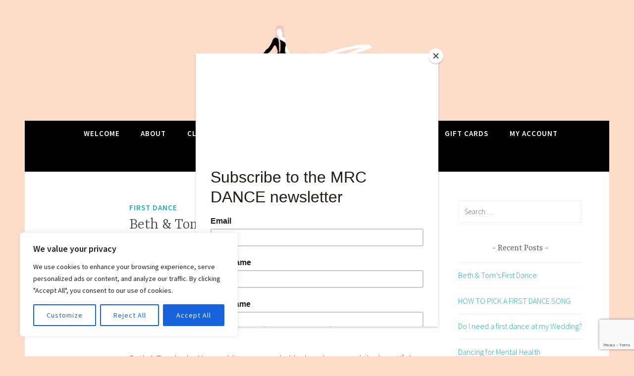

--- FILE ---
content_type: text/html; charset=UTF-8
request_url: https://mrcdance.co.uk/blog/
body_size: 49814
content:
<!DOCTYPE html>
<html lang="en-US">
<head>
<meta charset="UTF-8">
<meta name="viewport" content="width=device-width, initial-scale=1">
<link rel="profile" href="http://gmpg.org/xfn/11">

<meta name='robots' content='index, follow, max-image-preview:large, max-snippet:-1, max-video-preview:-1' />

	<!-- This site is optimized with the Yoast SEO plugin v26.7 - https://yoast.com/wordpress/plugins/seo/ -->
	<title>Blog - MRC DANCE</title>
	<link rel="canonical" href="https://mrcdance.co.uk/blog/" />
	<meta property="og:locale" content="en_US" />
	<meta property="og:type" content="article" />
	<meta property="og:title" content="Blog - MRC DANCE" />
	<meta property="og:url" content="https://mrcdance.co.uk/blog/" />
	<meta property="og:site_name" content="MRC DANCE" />
	<meta name="twitter:card" content="summary_large_image" />
	<script type="application/ld+json" class="yoast-schema-graph">{"@context":"https://schema.org","@graph":[{"@type":["WebPage","CollectionPage"],"@id":"https://mrcdance.co.uk/blog/","url":"https://mrcdance.co.uk/blog/","name":"Blog - MRC DANCE","isPartOf":{"@id":"https://mrcdance.co.uk/#website"},"datePublished":"2020-11-09T17:01:09+00:00","dateModified":"2020-11-21T17:17:36+00:00","breadcrumb":{"@id":"https://mrcdance.co.uk/blog/#breadcrumb"},"inLanguage":"en-US"},{"@type":"BreadcrumbList","@id":"https://mrcdance.co.uk/blog/#breadcrumb","itemListElement":[{"@type":"ListItem","position":1,"name":"Home","item":"https://mrcdance.co.uk/"},{"@type":"ListItem","position":2,"name":"Blog"}]},{"@type":"WebSite","@id":"https://mrcdance.co.uk/#website","url":"https://mrcdance.co.uk/","name":"MRC DANCE","description":"","publisher":{"@id":"https://mrcdance.co.uk/#organization"},"potentialAction":[{"@type":"SearchAction","target":{"@type":"EntryPoint","urlTemplate":"https://mrcdance.co.uk/?s={search_term_string}"},"query-input":{"@type":"PropertyValueSpecification","valueRequired":true,"valueName":"search_term_string"}}],"inLanguage":"en-US"},{"@type":"Organization","@id":"https://mrcdance.co.uk/#organization","name":"MRC DANCE","url":"https://mrcdance.co.uk/","logo":{"@type":"ImageObject","inLanguage":"en-US","@id":"https://mrcdance.co.uk/#/schema/logo/image/","url":"https://i0.wp.com/mrcdance.co.uk/wp-content/uploads/2020/10/mrcdance_fb_header_01.jpg?fit=820%2C312&ssl=1","contentUrl":"https://i0.wp.com/mrcdance.co.uk/wp-content/uploads/2020/10/mrcdance_fb_header_01.jpg?fit=820%2C312&ssl=1","width":820,"height":312,"caption":"MRC DANCE"},"image":{"@id":"https://mrcdance.co.uk/#/schema/logo/image/"},"sameAs":["https://www.facebook.com/mrcdance","https://www.instagram.com/mrcdance/"]}]}</script>
	<!-- / Yoast SEO plugin. -->


<link rel='dns-prefetch' href='//fonts.googleapis.com' />
<link rel="alternate" type="application/rss+xml" title="MRC DANCE &raquo; Feed" href="https://mrcdance.co.uk/feed/" />
<link rel="alternate" type="application/rss+xml" title="MRC DANCE &raquo; Comments Feed" href="https://mrcdance.co.uk/comments/feed/" />
<style id='wp-img-auto-sizes-contain-inline-css' type='text/css'>
img:is([sizes=auto i],[sizes^="auto," i]){contain-intrinsic-size:3000px 1500px}
/*# sourceURL=wp-img-auto-sizes-contain-inline-css */
</style>

<link rel='stylesheet' id='sbi_styles-css' href='https://mrcdance.co.uk/wp-content/plugins/instagram-feed/css/sbi-styles.min.css?ver=6.10.0' type='text/css' media='all' />
<style id='wp-emoji-styles-inline-css' type='text/css'>

	img.wp-smiley, img.emoji {
		display: inline !important;
		border: none !important;
		box-shadow: none !important;
		height: 1em !important;
		width: 1em !important;
		margin: 0 0.07em !important;
		vertical-align: -0.1em !important;
		background: none !important;
		padding: 0 !important;
	}
/*# sourceURL=wp-emoji-styles-inline-css */
</style>
<link rel='stylesheet' id='wp-block-library-css' href='https://mrcdance.co.uk/wp-includes/css/dist/block-library/style.min.css?ver=6.9' type='text/css' media='all' />
<style id='wp-block-button-inline-css' type='text/css'>
.wp-block-button__link{align-content:center;box-sizing:border-box;cursor:pointer;display:inline-block;height:100%;text-align:center;word-break:break-word}.wp-block-button__link.aligncenter{text-align:center}.wp-block-button__link.alignright{text-align:right}:where(.wp-block-button__link){border-radius:9999px;box-shadow:none;padding:calc(.667em + 2px) calc(1.333em + 2px);text-decoration:none}.wp-block-button[style*=text-decoration] .wp-block-button__link{text-decoration:inherit}.wp-block-buttons>.wp-block-button.has-custom-width{max-width:none}.wp-block-buttons>.wp-block-button.has-custom-width .wp-block-button__link{width:100%}.wp-block-buttons>.wp-block-button.has-custom-font-size .wp-block-button__link{font-size:inherit}.wp-block-buttons>.wp-block-button.wp-block-button__width-25{width:calc(25% - var(--wp--style--block-gap, .5em)*.75)}.wp-block-buttons>.wp-block-button.wp-block-button__width-50{width:calc(50% - var(--wp--style--block-gap, .5em)*.5)}.wp-block-buttons>.wp-block-button.wp-block-button__width-75{width:calc(75% - var(--wp--style--block-gap, .5em)*.25)}.wp-block-buttons>.wp-block-button.wp-block-button__width-100{flex-basis:100%;width:100%}.wp-block-buttons.is-vertical>.wp-block-button.wp-block-button__width-25{width:25%}.wp-block-buttons.is-vertical>.wp-block-button.wp-block-button__width-50{width:50%}.wp-block-buttons.is-vertical>.wp-block-button.wp-block-button__width-75{width:75%}.wp-block-button.is-style-squared,.wp-block-button__link.wp-block-button.is-style-squared{border-radius:0}.wp-block-button.no-border-radius,.wp-block-button__link.no-border-radius{border-radius:0!important}:root :where(.wp-block-button .wp-block-button__link.is-style-outline),:root :where(.wp-block-button.is-style-outline>.wp-block-button__link){border:2px solid;padding:.667em 1.333em}:root :where(.wp-block-button .wp-block-button__link.is-style-outline:not(.has-text-color)),:root :where(.wp-block-button.is-style-outline>.wp-block-button__link:not(.has-text-color)){color:currentColor}:root :where(.wp-block-button .wp-block-button__link.is-style-outline:not(.has-background)),:root :where(.wp-block-button.is-style-outline>.wp-block-button__link:not(.has-background)){background-color:initial;background-image:none}
/*# sourceURL=https://mrcdance.co.uk/wp-includes/blocks/button/style.min.css */
</style>
<link rel='stylesheet' id='wp-block-cover-css' href='https://mrcdance.co.uk/wp-includes/blocks/cover/style.min.css?ver=6.9' type='text/css' media='all' />
<style id='wp-block-heading-inline-css' type='text/css'>
h1:where(.wp-block-heading).has-background,h2:where(.wp-block-heading).has-background,h3:where(.wp-block-heading).has-background,h4:where(.wp-block-heading).has-background,h5:where(.wp-block-heading).has-background,h6:where(.wp-block-heading).has-background{padding:1.25em 2.375em}h1.has-text-align-left[style*=writing-mode]:where([style*=vertical-lr]),h1.has-text-align-right[style*=writing-mode]:where([style*=vertical-rl]),h2.has-text-align-left[style*=writing-mode]:where([style*=vertical-lr]),h2.has-text-align-right[style*=writing-mode]:where([style*=vertical-rl]),h3.has-text-align-left[style*=writing-mode]:where([style*=vertical-lr]),h3.has-text-align-right[style*=writing-mode]:where([style*=vertical-rl]),h4.has-text-align-left[style*=writing-mode]:where([style*=vertical-lr]),h4.has-text-align-right[style*=writing-mode]:where([style*=vertical-rl]),h5.has-text-align-left[style*=writing-mode]:where([style*=vertical-lr]),h5.has-text-align-right[style*=writing-mode]:where([style*=vertical-rl]),h6.has-text-align-left[style*=writing-mode]:where([style*=vertical-lr]),h6.has-text-align-right[style*=writing-mode]:where([style*=vertical-rl]){rotate:180deg}
/*# sourceURL=https://mrcdance.co.uk/wp-includes/blocks/heading/style.min.css */
</style>
<style id='wp-block-image-inline-css' type='text/css'>
.wp-block-image>a,.wp-block-image>figure>a{display:inline-block}.wp-block-image img{box-sizing:border-box;height:auto;max-width:100%;vertical-align:bottom}@media not (prefers-reduced-motion){.wp-block-image img.hide{visibility:hidden}.wp-block-image img.show{animation:show-content-image .4s}}.wp-block-image[style*=border-radius] img,.wp-block-image[style*=border-radius]>a{border-radius:inherit}.wp-block-image.has-custom-border img{box-sizing:border-box}.wp-block-image.aligncenter{text-align:center}.wp-block-image.alignfull>a,.wp-block-image.alignwide>a{width:100%}.wp-block-image.alignfull img,.wp-block-image.alignwide img{height:auto;width:100%}.wp-block-image .aligncenter,.wp-block-image .alignleft,.wp-block-image .alignright,.wp-block-image.aligncenter,.wp-block-image.alignleft,.wp-block-image.alignright{display:table}.wp-block-image .aligncenter>figcaption,.wp-block-image .alignleft>figcaption,.wp-block-image .alignright>figcaption,.wp-block-image.aligncenter>figcaption,.wp-block-image.alignleft>figcaption,.wp-block-image.alignright>figcaption{caption-side:bottom;display:table-caption}.wp-block-image .alignleft{float:left;margin:.5em 1em .5em 0}.wp-block-image .alignright{float:right;margin:.5em 0 .5em 1em}.wp-block-image .aligncenter{margin-left:auto;margin-right:auto}.wp-block-image :where(figcaption){margin-bottom:1em;margin-top:.5em}.wp-block-image.is-style-circle-mask img{border-radius:9999px}@supports ((-webkit-mask-image:none) or (mask-image:none)) or (-webkit-mask-image:none){.wp-block-image.is-style-circle-mask img{border-radius:0;-webkit-mask-image:url('data:image/svg+xml;utf8,<svg viewBox="0 0 100 100" xmlns="http://www.w3.org/2000/svg"><circle cx="50" cy="50" r="50"/></svg>');mask-image:url('data:image/svg+xml;utf8,<svg viewBox="0 0 100 100" xmlns="http://www.w3.org/2000/svg"><circle cx="50" cy="50" r="50"/></svg>');mask-mode:alpha;-webkit-mask-position:center;mask-position:center;-webkit-mask-repeat:no-repeat;mask-repeat:no-repeat;-webkit-mask-size:contain;mask-size:contain}}:root :where(.wp-block-image.is-style-rounded img,.wp-block-image .is-style-rounded img){border-radius:9999px}.wp-block-image figure{margin:0}.wp-lightbox-container{display:flex;flex-direction:column;position:relative}.wp-lightbox-container img{cursor:zoom-in}.wp-lightbox-container img:hover+button{opacity:1}.wp-lightbox-container button{align-items:center;backdrop-filter:blur(16px) saturate(180%);background-color:#5a5a5a40;border:none;border-radius:4px;cursor:zoom-in;display:flex;height:20px;justify-content:center;opacity:0;padding:0;position:absolute;right:16px;text-align:center;top:16px;width:20px;z-index:100}@media not (prefers-reduced-motion){.wp-lightbox-container button{transition:opacity .2s ease}}.wp-lightbox-container button:focus-visible{outline:3px auto #5a5a5a40;outline:3px auto -webkit-focus-ring-color;outline-offset:3px}.wp-lightbox-container button:hover{cursor:pointer;opacity:1}.wp-lightbox-container button:focus{opacity:1}.wp-lightbox-container button:focus,.wp-lightbox-container button:hover,.wp-lightbox-container button:not(:hover):not(:active):not(.has-background){background-color:#5a5a5a40;border:none}.wp-lightbox-overlay{box-sizing:border-box;cursor:zoom-out;height:100vh;left:0;overflow:hidden;position:fixed;top:0;visibility:hidden;width:100%;z-index:100000}.wp-lightbox-overlay .close-button{align-items:center;cursor:pointer;display:flex;justify-content:center;min-height:40px;min-width:40px;padding:0;position:absolute;right:calc(env(safe-area-inset-right) + 16px);top:calc(env(safe-area-inset-top) + 16px);z-index:5000000}.wp-lightbox-overlay .close-button:focus,.wp-lightbox-overlay .close-button:hover,.wp-lightbox-overlay .close-button:not(:hover):not(:active):not(.has-background){background:none;border:none}.wp-lightbox-overlay .lightbox-image-container{height:var(--wp--lightbox-container-height);left:50%;overflow:hidden;position:absolute;top:50%;transform:translate(-50%,-50%);transform-origin:top left;width:var(--wp--lightbox-container-width);z-index:9999999999}.wp-lightbox-overlay .wp-block-image{align-items:center;box-sizing:border-box;display:flex;height:100%;justify-content:center;margin:0;position:relative;transform-origin:0 0;width:100%;z-index:3000000}.wp-lightbox-overlay .wp-block-image img{height:var(--wp--lightbox-image-height);min-height:var(--wp--lightbox-image-height);min-width:var(--wp--lightbox-image-width);width:var(--wp--lightbox-image-width)}.wp-lightbox-overlay .wp-block-image figcaption{display:none}.wp-lightbox-overlay button{background:none;border:none}.wp-lightbox-overlay .scrim{background-color:#fff;height:100%;opacity:.9;position:absolute;width:100%;z-index:2000000}.wp-lightbox-overlay.active{visibility:visible}@media not (prefers-reduced-motion){.wp-lightbox-overlay.active{animation:turn-on-visibility .25s both}.wp-lightbox-overlay.active img{animation:turn-on-visibility .35s both}.wp-lightbox-overlay.show-closing-animation:not(.active){animation:turn-off-visibility .35s both}.wp-lightbox-overlay.show-closing-animation:not(.active) img{animation:turn-off-visibility .25s both}.wp-lightbox-overlay.zoom.active{animation:none;opacity:1;visibility:visible}.wp-lightbox-overlay.zoom.active .lightbox-image-container{animation:lightbox-zoom-in .4s}.wp-lightbox-overlay.zoom.active .lightbox-image-container img{animation:none}.wp-lightbox-overlay.zoom.active .scrim{animation:turn-on-visibility .4s forwards}.wp-lightbox-overlay.zoom.show-closing-animation:not(.active){animation:none}.wp-lightbox-overlay.zoom.show-closing-animation:not(.active) .lightbox-image-container{animation:lightbox-zoom-out .4s}.wp-lightbox-overlay.zoom.show-closing-animation:not(.active) .lightbox-image-container img{animation:none}.wp-lightbox-overlay.zoom.show-closing-animation:not(.active) .scrim{animation:turn-off-visibility .4s forwards}}@keyframes show-content-image{0%{visibility:hidden}99%{visibility:hidden}to{visibility:visible}}@keyframes turn-on-visibility{0%{opacity:0}to{opacity:1}}@keyframes turn-off-visibility{0%{opacity:1;visibility:visible}99%{opacity:0;visibility:visible}to{opacity:0;visibility:hidden}}@keyframes lightbox-zoom-in{0%{transform:translate(calc((-100vw + var(--wp--lightbox-scrollbar-width))/2 + var(--wp--lightbox-initial-left-position)),calc(-50vh + var(--wp--lightbox-initial-top-position))) scale(var(--wp--lightbox-scale))}to{transform:translate(-50%,-50%) scale(1)}}@keyframes lightbox-zoom-out{0%{transform:translate(-50%,-50%) scale(1);visibility:visible}99%{visibility:visible}to{transform:translate(calc((-100vw + var(--wp--lightbox-scrollbar-width))/2 + var(--wp--lightbox-initial-left-position)),calc(-50vh + var(--wp--lightbox-initial-top-position))) scale(var(--wp--lightbox-scale));visibility:hidden}}
/*# sourceURL=https://mrcdance.co.uk/wp-includes/blocks/image/style.min.css */
</style>
<style id='wp-block-list-inline-css' type='text/css'>
ol,ul{box-sizing:border-box}:root :where(.wp-block-list.has-background){padding:1.25em 2.375em}
/*# sourceURL=https://mrcdance.co.uk/wp-includes/blocks/list/style.min.css */
</style>
<style id='wp-block-media-text-inline-css' type='text/css'>
.wp-block-media-text{box-sizing:border-box;
  /*!rtl:begin:ignore*/direction:ltr;
  /*!rtl:end:ignore*/display:grid;grid-template-columns:50% 1fr;grid-template-rows:auto}.wp-block-media-text.has-media-on-the-right{grid-template-columns:1fr 50%}.wp-block-media-text.is-vertically-aligned-top>.wp-block-media-text__content,.wp-block-media-text.is-vertically-aligned-top>.wp-block-media-text__media{align-self:start}.wp-block-media-text.is-vertically-aligned-center>.wp-block-media-text__content,.wp-block-media-text.is-vertically-aligned-center>.wp-block-media-text__media,.wp-block-media-text>.wp-block-media-text__content,.wp-block-media-text>.wp-block-media-text__media{align-self:center}.wp-block-media-text.is-vertically-aligned-bottom>.wp-block-media-text__content,.wp-block-media-text.is-vertically-aligned-bottom>.wp-block-media-text__media{align-self:end}.wp-block-media-text>.wp-block-media-text__media{
  /*!rtl:begin:ignore*/grid-column:1;grid-row:1;
  /*!rtl:end:ignore*/margin:0}.wp-block-media-text>.wp-block-media-text__content{direction:ltr;
  /*!rtl:begin:ignore*/grid-column:2;grid-row:1;
  /*!rtl:end:ignore*/padding:0 8%;word-break:break-word}.wp-block-media-text.has-media-on-the-right>.wp-block-media-text__media{
  /*!rtl:begin:ignore*/grid-column:2;grid-row:1
  /*!rtl:end:ignore*/}.wp-block-media-text.has-media-on-the-right>.wp-block-media-text__content{
  /*!rtl:begin:ignore*/grid-column:1;grid-row:1
  /*!rtl:end:ignore*/}.wp-block-media-text__media a{display:block}.wp-block-media-text__media img,.wp-block-media-text__media video{height:auto;max-width:unset;vertical-align:middle;width:100%}.wp-block-media-text.is-image-fill>.wp-block-media-text__media{background-size:cover;height:100%;min-height:250px}.wp-block-media-text.is-image-fill>.wp-block-media-text__media>a{display:block;height:100%}.wp-block-media-text.is-image-fill>.wp-block-media-text__media img{height:1px;margin:-1px;overflow:hidden;padding:0;position:absolute;width:1px;clip:rect(0,0,0,0);border:0}.wp-block-media-text.is-image-fill-element>.wp-block-media-text__media{height:100%;min-height:250px}.wp-block-media-text.is-image-fill-element>.wp-block-media-text__media>a{display:block;height:100%}.wp-block-media-text.is-image-fill-element>.wp-block-media-text__media img{height:100%;object-fit:cover;width:100%}@media (max-width:600px){.wp-block-media-text.is-stacked-on-mobile{grid-template-columns:100%!important}.wp-block-media-text.is-stacked-on-mobile>.wp-block-media-text__media{grid-column:1;grid-row:1}.wp-block-media-text.is-stacked-on-mobile>.wp-block-media-text__content{grid-column:1;grid-row:2}}
/*# sourceURL=https://mrcdance.co.uk/wp-includes/blocks/media-text/style.min.css */
</style>
<style id='wp-block-buttons-inline-css' type='text/css'>
.wp-block-buttons{box-sizing:border-box}.wp-block-buttons.is-vertical{flex-direction:column}.wp-block-buttons.is-vertical>.wp-block-button:last-child{margin-bottom:0}.wp-block-buttons>.wp-block-button{display:inline-block;margin:0}.wp-block-buttons.is-content-justification-left{justify-content:flex-start}.wp-block-buttons.is-content-justification-left.is-vertical{align-items:flex-start}.wp-block-buttons.is-content-justification-center{justify-content:center}.wp-block-buttons.is-content-justification-center.is-vertical{align-items:center}.wp-block-buttons.is-content-justification-right{justify-content:flex-end}.wp-block-buttons.is-content-justification-right.is-vertical{align-items:flex-end}.wp-block-buttons.is-content-justification-space-between{justify-content:space-between}.wp-block-buttons.aligncenter{text-align:center}.wp-block-buttons:not(.is-content-justification-space-between,.is-content-justification-right,.is-content-justification-left,.is-content-justification-center) .wp-block-button.aligncenter{margin-left:auto;margin-right:auto;width:100%}.wp-block-buttons[style*=text-decoration] .wp-block-button,.wp-block-buttons[style*=text-decoration] .wp-block-button__link{text-decoration:inherit}.wp-block-buttons.has-custom-font-size .wp-block-button__link{font-size:inherit}.wp-block-buttons .wp-block-button__link{width:100%}.wp-block-button.aligncenter{text-align:center}
/*# sourceURL=https://mrcdance.co.uk/wp-includes/blocks/buttons/style.min.css */
</style>
<style id='wp-block-embed-inline-css' type='text/css'>
.wp-block-embed.alignleft,.wp-block-embed.alignright,.wp-block[data-align=left]>[data-type="core/embed"],.wp-block[data-align=right]>[data-type="core/embed"]{max-width:360px;width:100%}.wp-block-embed.alignleft .wp-block-embed__wrapper,.wp-block-embed.alignright .wp-block-embed__wrapper,.wp-block[data-align=left]>[data-type="core/embed"] .wp-block-embed__wrapper,.wp-block[data-align=right]>[data-type="core/embed"] .wp-block-embed__wrapper{min-width:280px}.wp-block-cover .wp-block-embed{min-height:240px;min-width:320px}.wp-block-embed{overflow-wrap:break-word}.wp-block-embed :where(figcaption){margin-bottom:1em;margin-top:.5em}.wp-block-embed iframe{max-width:100%}.wp-block-embed__wrapper{position:relative}.wp-embed-responsive .wp-has-aspect-ratio .wp-block-embed__wrapper:before{content:"";display:block;padding-top:50%}.wp-embed-responsive .wp-has-aspect-ratio iframe{bottom:0;height:100%;left:0;position:absolute;right:0;top:0;width:100%}.wp-embed-responsive .wp-embed-aspect-21-9 .wp-block-embed__wrapper:before{padding-top:42.85%}.wp-embed-responsive .wp-embed-aspect-18-9 .wp-block-embed__wrapper:before{padding-top:50%}.wp-embed-responsive .wp-embed-aspect-16-9 .wp-block-embed__wrapper:before{padding-top:56.25%}.wp-embed-responsive .wp-embed-aspect-4-3 .wp-block-embed__wrapper:before{padding-top:75%}.wp-embed-responsive .wp-embed-aspect-1-1 .wp-block-embed__wrapper:before{padding-top:100%}.wp-embed-responsive .wp-embed-aspect-9-16 .wp-block-embed__wrapper:before{padding-top:177.77%}.wp-embed-responsive .wp-embed-aspect-1-2 .wp-block-embed__wrapper:before{padding-top:200%}
/*# sourceURL=https://mrcdance.co.uk/wp-includes/blocks/embed/style.min.css */
</style>
<style id='wp-block-quote-inline-css' type='text/css'>
.wp-block-quote{box-sizing:border-box;overflow-wrap:break-word}.wp-block-quote.is-large:where(:not(.is-style-plain)),.wp-block-quote.is-style-large:where(:not(.is-style-plain)){margin-bottom:1em;padding:0 1em}.wp-block-quote.is-large:where(:not(.is-style-plain)) p,.wp-block-quote.is-style-large:where(:not(.is-style-plain)) p{font-size:1.5em;font-style:italic;line-height:1.6}.wp-block-quote.is-large:where(:not(.is-style-plain)) cite,.wp-block-quote.is-large:where(:not(.is-style-plain)) footer,.wp-block-quote.is-style-large:where(:not(.is-style-plain)) cite,.wp-block-quote.is-style-large:where(:not(.is-style-plain)) footer{font-size:1.125em;text-align:right}.wp-block-quote>cite{display:block}
/*# sourceURL=https://mrcdance.co.uk/wp-includes/blocks/quote/style.min.css */
</style>
<style id='wp-block-social-links-inline-css' type='text/css'>
.wp-block-social-links{background:none;box-sizing:border-box;margin-left:0;padding-left:0;padding-right:0;text-indent:0}.wp-block-social-links .wp-social-link a,.wp-block-social-links .wp-social-link a:hover{border-bottom:0;box-shadow:none;text-decoration:none}.wp-block-social-links .wp-social-link svg{height:1em;width:1em}.wp-block-social-links .wp-social-link span:not(.screen-reader-text){font-size:.65em;margin-left:.5em;margin-right:.5em}.wp-block-social-links.has-small-icon-size{font-size:16px}.wp-block-social-links,.wp-block-social-links.has-normal-icon-size{font-size:24px}.wp-block-social-links.has-large-icon-size{font-size:36px}.wp-block-social-links.has-huge-icon-size{font-size:48px}.wp-block-social-links.aligncenter{display:flex;justify-content:center}.wp-block-social-links.alignright{justify-content:flex-end}.wp-block-social-link{border-radius:9999px;display:block}@media not (prefers-reduced-motion){.wp-block-social-link{transition:transform .1s ease}}.wp-block-social-link{height:auto}.wp-block-social-link a{align-items:center;display:flex;line-height:0}.wp-block-social-link:hover{transform:scale(1.1)}.wp-block-social-links .wp-block-social-link.wp-social-link{display:inline-block;margin:0;padding:0}.wp-block-social-links .wp-block-social-link.wp-social-link .wp-block-social-link-anchor,.wp-block-social-links .wp-block-social-link.wp-social-link .wp-block-social-link-anchor svg,.wp-block-social-links .wp-block-social-link.wp-social-link .wp-block-social-link-anchor:active,.wp-block-social-links .wp-block-social-link.wp-social-link .wp-block-social-link-anchor:hover,.wp-block-social-links .wp-block-social-link.wp-social-link .wp-block-social-link-anchor:visited{color:currentColor;fill:currentColor}:where(.wp-block-social-links:not(.is-style-logos-only)) .wp-social-link{background-color:#f0f0f0;color:#444}:where(.wp-block-social-links:not(.is-style-logos-only)) .wp-social-link-amazon{background-color:#f90;color:#fff}:where(.wp-block-social-links:not(.is-style-logos-only)) .wp-social-link-bandcamp{background-color:#1ea0c3;color:#fff}:where(.wp-block-social-links:not(.is-style-logos-only)) .wp-social-link-behance{background-color:#0757fe;color:#fff}:where(.wp-block-social-links:not(.is-style-logos-only)) .wp-social-link-bluesky{background-color:#0a7aff;color:#fff}:where(.wp-block-social-links:not(.is-style-logos-only)) .wp-social-link-codepen{background-color:#1e1f26;color:#fff}:where(.wp-block-social-links:not(.is-style-logos-only)) .wp-social-link-deviantart{background-color:#02e49b;color:#fff}:where(.wp-block-social-links:not(.is-style-logos-only)) .wp-social-link-discord{background-color:#5865f2;color:#fff}:where(.wp-block-social-links:not(.is-style-logos-only)) .wp-social-link-dribbble{background-color:#e94c89;color:#fff}:where(.wp-block-social-links:not(.is-style-logos-only)) .wp-social-link-dropbox{background-color:#4280ff;color:#fff}:where(.wp-block-social-links:not(.is-style-logos-only)) .wp-social-link-etsy{background-color:#f45800;color:#fff}:where(.wp-block-social-links:not(.is-style-logos-only)) .wp-social-link-facebook{background-color:#0866ff;color:#fff}:where(.wp-block-social-links:not(.is-style-logos-only)) .wp-social-link-fivehundredpx{background-color:#000;color:#fff}:where(.wp-block-social-links:not(.is-style-logos-only)) .wp-social-link-flickr{background-color:#0461dd;color:#fff}:where(.wp-block-social-links:not(.is-style-logos-only)) .wp-social-link-foursquare{background-color:#e65678;color:#fff}:where(.wp-block-social-links:not(.is-style-logos-only)) .wp-social-link-github{background-color:#24292d;color:#fff}:where(.wp-block-social-links:not(.is-style-logos-only)) .wp-social-link-goodreads{background-color:#eceadd;color:#382110}:where(.wp-block-social-links:not(.is-style-logos-only)) .wp-social-link-google{background-color:#ea4434;color:#fff}:where(.wp-block-social-links:not(.is-style-logos-only)) .wp-social-link-gravatar{background-color:#1d4fc4;color:#fff}:where(.wp-block-social-links:not(.is-style-logos-only)) .wp-social-link-instagram{background-color:#f00075;color:#fff}:where(.wp-block-social-links:not(.is-style-logos-only)) .wp-social-link-lastfm{background-color:#e21b24;color:#fff}:where(.wp-block-social-links:not(.is-style-logos-only)) .wp-social-link-linkedin{background-color:#0d66c2;color:#fff}:where(.wp-block-social-links:not(.is-style-logos-only)) .wp-social-link-mastodon{background-color:#3288d4;color:#fff}:where(.wp-block-social-links:not(.is-style-logos-only)) .wp-social-link-medium{background-color:#000;color:#fff}:where(.wp-block-social-links:not(.is-style-logos-only)) .wp-social-link-meetup{background-color:#f6405f;color:#fff}:where(.wp-block-social-links:not(.is-style-logos-only)) .wp-social-link-patreon{background-color:#000;color:#fff}:where(.wp-block-social-links:not(.is-style-logos-only)) .wp-social-link-pinterest{background-color:#e60122;color:#fff}:where(.wp-block-social-links:not(.is-style-logos-only)) .wp-social-link-pocket{background-color:#ef4155;color:#fff}:where(.wp-block-social-links:not(.is-style-logos-only)) .wp-social-link-reddit{background-color:#ff4500;color:#fff}:where(.wp-block-social-links:not(.is-style-logos-only)) .wp-social-link-skype{background-color:#0478d7;color:#fff}:where(.wp-block-social-links:not(.is-style-logos-only)) .wp-social-link-snapchat{background-color:#fefc00;color:#fff;stroke:#000}:where(.wp-block-social-links:not(.is-style-logos-only)) .wp-social-link-soundcloud{background-color:#ff5600;color:#fff}:where(.wp-block-social-links:not(.is-style-logos-only)) .wp-social-link-spotify{background-color:#1bd760;color:#fff}:where(.wp-block-social-links:not(.is-style-logos-only)) .wp-social-link-telegram{background-color:#2aabee;color:#fff}:where(.wp-block-social-links:not(.is-style-logos-only)) .wp-social-link-threads{background-color:#000;color:#fff}:where(.wp-block-social-links:not(.is-style-logos-only)) .wp-social-link-tiktok{background-color:#000;color:#fff}:where(.wp-block-social-links:not(.is-style-logos-only)) .wp-social-link-tumblr{background-color:#011835;color:#fff}:where(.wp-block-social-links:not(.is-style-logos-only)) .wp-social-link-twitch{background-color:#6440a4;color:#fff}:where(.wp-block-social-links:not(.is-style-logos-only)) .wp-social-link-twitter{background-color:#1da1f2;color:#fff}:where(.wp-block-social-links:not(.is-style-logos-only)) .wp-social-link-vimeo{background-color:#1eb7ea;color:#fff}:where(.wp-block-social-links:not(.is-style-logos-only)) .wp-social-link-vk{background-color:#4680c2;color:#fff}:where(.wp-block-social-links:not(.is-style-logos-only)) .wp-social-link-wordpress{background-color:#3499cd;color:#fff}:where(.wp-block-social-links:not(.is-style-logos-only)) .wp-social-link-whatsapp{background-color:#25d366;color:#fff}:where(.wp-block-social-links:not(.is-style-logos-only)) .wp-social-link-x{background-color:#000;color:#fff}:where(.wp-block-social-links:not(.is-style-logos-only)) .wp-social-link-yelp{background-color:#d32422;color:#fff}:where(.wp-block-social-links:not(.is-style-logos-only)) .wp-social-link-youtube{background-color:red;color:#fff}:where(.wp-block-social-links.is-style-logos-only) .wp-social-link{background:none}:where(.wp-block-social-links.is-style-logos-only) .wp-social-link svg{height:1.25em;width:1.25em}:where(.wp-block-social-links.is-style-logos-only) .wp-social-link-amazon{color:#f90}:where(.wp-block-social-links.is-style-logos-only) .wp-social-link-bandcamp{color:#1ea0c3}:where(.wp-block-social-links.is-style-logos-only) .wp-social-link-behance{color:#0757fe}:where(.wp-block-social-links.is-style-logos-only) .wp-social-link-bluesky{color:#0a7aff}:where(.wp-block-social-links.is-style-logos-only) .wp-social-link-codepen{color:#1e1f26}:where(.wp-block-social-links.is-style-logos-only) .wp-social-link-deviantart{color:#02e49b}:where(.wp-block-social-links.is-style-logos-only) .wp-social-link-discord{color:#5865f2}:where(.wp-block-social-links.is-style-logos-only) .wp-social-link-dribbble{color:#e94c89}:where(.wp-block-social-links.is-style-logos-only) .wp-social-link-dropbox{color:#4280ff}:where(.wp-block-social-links.is-style-logos-only) .wp-social-link-etsy{color:#f45800}:where(.wp-block-social-links.is-style-logos-only) .wp-social-link-facebook{color:#0866ff}:where(.wp-block-social-links.is-style-logos-only) .wp-social-link-fivehundredpx{color:#000}:where(.wp-block-social-links.is-style-logos-only) .wp-social-link-flickr{color:#0461dd}:where(.wp-block-social-links.is-style-logos-only) .wp-social-link-foursquare{color:#e65678}:where(.wp-block-social-links.is-style-logos-only) .wp-social-link-github{color:#24292d}:where(.wp-block-social-links.is-style-logos-only) .wp-social-link-goodreads{color:#382110}:where(.wp-block-social-links.is-style-logos-only) .wp-social-link-google{color:#ea4434}:where(.wp-block-social-links.is-style-logos-only) .wp-social-link-gravatar{color:#1d4fc4}:where(.wp-block-social-links.is-style-logos-only) .wp-social-link-instagram{color:#f00075}:where(.wp-block-social-links.is-style-logos-only) .wp-social-link-lastfm{color:#e21b24}:where(.wp-block-social-links.is-style-logos-only) .wp-social-link-linkedin{color:#0d66c2}:where(.wp-block-social-links.is-style-logos-only) .wp-social-link-mastodon{color:#3288d4}:where(.wp-block-social-links.is-style-logos-only) .wp-social-link-medium{color:#000}:where(.wp-block-social-links.is-style-logos-only) .wp-social-link-meetup{color:#f6405f}:where(.wp-block-social-links.is-style-logos-only) .wp-social-link-patreon{color:#000}:where(.wp-block-social-links.is-style-logos-only) .wp-social-link-pinterest{color:#e60122}:where(.wp-block-social-links.is-style-logos-only) .wp-social-link-pocket{color:#ef4155}:where(.wp-block-social-links.is-style-logos-only) .wp-social-link-reddit{color:#ff4500}:where(.wp-block-social-links.is-style-logos-only) .wp-social-link-skype{color:#0478d7}:where(.wp-block-social-links.is-style-logos-only) .wp-social-link-snapchat{color:#fff;stroke:#000}:where(.wp-block-social-links.is-style-logos-only) .wp-social-link-soundcloud{color:#ff5600}:where(.wp-block-social-links.is-style-logos-only) .wp-social-link-spotify{color:#1bd760}:where(.wp-block-social-links.is-style-logos-only) .wp-social-link-telegram{color:#2aabee}:where(.wp-block-social-links.is-style-logos-only) .wp-social-link-threads{color:#000}:where(.wp-block-social-links.is-style-logos-only) .wp-social-link-tiktok{color:#000}:where(.wp-block-social-links.is-style-logos-only) .wp-social-link-tumblr{color:#011835}:where(.wp-block-social-links.is-style-logos-only) .wp-social-link-twitch{color:#6440a4}:where(.wp-block-social-links.is-style-logos-only) .wp-social-link-twitter{color:#1da1f2}:where(.wp-block-social-links.is-style-logos-only) .wp-social-link-vimeo{color:#1eb7ea}:where(.wp-block-social-links.is-style-logos-only) .wp-social-link-vk{color:#4680c2}:where(.wp-block-social-links.is-style-logos-only) .wp-social-link-whatsapp{color:#25d366}:where(.wp-block-social-links.is-style-logos-only) .wp-social-link-wordpress{color:#3499cd}:where(.wp-block-social-links.is-style-logos-only) .wp-social-link-x{color:#000}:where(.wp-block-social-links.is-style-logos-only) .wp-social-link-yelp{color:#d32422}:where(.wp-block-social-links.is-style-logos-only) .wp-social-link-youtube{color:red}.wp-block-social-links.is-style-pill-shape .wp-social-link{width:auto}:root :where(.wp-block-social-links .wp-social-link a){padding:.25em}:root :where(.wp-block-social-links.is-style-logos-only .wp-social-link a){padding:0}:root :where(.wp-block-social-links.is-style-pill-shape .wp-social-link a){padding-left:.6666666667em;padding-right:.6666666667em}.wp-block-social-links:not(.has-icon-color):not(.has-icon-background-color) .wp-social-link-snapchat .wp-block-social-link-label{color:#000}
/*# sourceURL=https://mrcdance.co.uk/wp-includes/blocks/social-links/style.min.css */
</style>
<link rel='stylesheet' id='wc-blocks-style-css' href='https://mrcdance.co.uk/wp-content/plugins/woocommerce/assets/client/blocks/wc-blocks.css?ver=wc-10.4.3' type='text/css' media='all' />
<style id='global-styles-inline-css' type='text/css'>
:root{--wp--preset--aspect-ratio--square: 1;--wp--preset--aspect-ratio--4-3: 4/3;--wp--preset--aspect-ratio--3-4: 3/4;--wp--preset--aspect-ratio--3-2: 3/2;--wp--preset--aspect-ratio--2-3: 2/3;--wp--preset--aspect-ratio--16-9: 16/9;--wp--preset--aspect-ratio--9-16: 9/16;--wp--preset--color--black: #000000;--wp--preset--color--cyan-bluish-gray: #abb8c3;--wp--preset--color--white: #ffffff;--wp--preset--color--pale-pink: #f78da7;--wp--preset--color--vivid-red: #cf2e2e;--wp--preset--color--luminous-vivid-orange: #ff6900;--wp--preset--color--luminous-vivid-amber: #fcb900;--wp--preset--color--light-green-cyan: #7bdcb5;--wp--preset--color--vivid-green-cyan: #00d084;--wp--preset--color--pale-cyan-blue: #8ed1fc;--wp--preset--color--vivid-cyan-blue: #0693e3;--wp--preset--color--vivid-purple: #9b51e0;--wp--preset--gradient--vivid-cyan-blue-to-vivid-purple: linear-gradient(135deg,rgb(6,147,227) 0%,rgb(155,81,224) 100%);--wp--preset--gradient--light-green-cyan-to-vivid-green-cyan: linear-gradient(135deg,rgb(122,220,180) 0%,rgb(0,208,130) 100%);--wp--preset--gradient--luminous-vivid-amber-to-luminous-vivid-orange: linear-gradient(135deg,rgb(252,185,0) 0%,rgb(255,105,0) 100%);--wp--preset--gradient--luminous-vivid-orange-to-vivid-red: linear-gradient(135deg,rgb(255,105,0) 0%,rgb(207,46,46) 100%);--wp--preset--gradient--very-light-gray-to-cyan-bluish-gray: linear-gradient(135deg,rgb(238,238,238) 0%,rgb(169,184,195) 100%);--wp--preset--gradient--cool-to-warm-spectrum: linear-gradient(135deg,rgb(74,234,220) 0%,rgb(151,120,209) 20%,rgb(207,42,186) 40%,rgb(238,44,130) 60%,rgb(251,105,98) 80%,rgb(254,248,76) 100%);--wp--preset--gradient--blush-light-purple: linear-gradient(135deg,rgb(255,206,236) 0%,rgb(152,150,240) 100%);--wp--preset--gradient--blush-bordeaux: linear-gradient(135deg,rgb(254,205,165) 0%,rgb(254,45,45) 50%,rgb(107,0,62) 100%);--wp--preset--gradient--luminous-dusk: linear-gradient(135deg,rgb(255,203,112) 0%,rgb(199,81,192) 50%,rgb(65,88,208) 100%);--wp--preset--gradient--pale-ocean: linear-gradient(135deg,rgb(255,245,203) 0%,rgb(182,227,212) 50%,rgb(51,167,181) 100%);--wp--preset--gradient--electric-grass: linear-gradient(135deg,rgb(202,248,128) 0%,rgb(113,206,126) 100%);--wp--preset--gradient--midnight: linear-gradient(135deg,rgb(2,3,129) 0%,rgb(40,116,252) 100%);--wp--preset--font-size--small: 13px;--wp--preset--font-size--medium: 20px;--wp--preset--font-size--large: 36px;--wp--preset--font-size--x-large: 42px;--wp--preset--spacing--20: 0.44rem;--wp--preset--spacing--30: 0.67rem;--wp--preset--spacing--40: 1rem;--wp--preset--spacing--50: 1.5rem;--wp--preset--spacing--60: 2.25rem;--wp--preset--spacing--70: 3.38rem;--wp--preset--spacing--80: 5.06rem;--wp--preset--shadow--natural: 6px 6px 9px rgba(0, 0, 0, 0.2);--wp--preset--shadow--deep: 12px 12px 50px rgba(0, 0, 0, 0.4);--wp--preset--shadow--sharp: 6px 6px 0px rgba(0, 0, 0, 0.2);--wp--preset--shadow--outlined: 6px 6px 0px -3px rgb(255, 255, 255), 6px 6px rgb(0, 0, 0);--wp--preset--shadow--crisp: 6px 6px 0px rgb(0, 0, 0);}:where(.is-layout-flex){gap: 0.5em;}:where(.is-layout-grid){gap: 0.5em;}body .is-layout-flex{display: flex;}.is-layout-flex{flex-wrap: wrap;align-items: center;}.is-layout-flex > :is(*, div){margin: 0;}body .is-layout-grid{display: grid;}.is-layout-grid > :is(*, div){margin: 0;}:where(.wp-block-columns.is-layout-flex){gap: 2em;}:where(.wp-block-columns.is-layout-grid){gap: 2em;}:where(.wp-block-post-template.is-layout-flex){gap: 1.25em;}:where(.wp-block-post-template.is-layout-grid){gap: 1.25em;}.has-black-color{color: var(--wp--preset--color--black) !important;}.has-cyan-bluish-gray-color{color: var(--wp--preset--color--cyan-bluish-gray) !important;}.has-white-color{color: var(--wp--preset--color--white) !important;}.has-pale-pink-color{color: var(--wp--preset--color--pale-pink) !important;}.has-vivid-red-color{color: var(--wp--preset--color--vivid-red) !important;}.has-luminous-vivid-orange-color{color: var(--wp--preset--color--luminous-vivid-orange) !important;}.has-luminous-vivid-amber-color{color: var(--wp--preset--color--luminous-vivid-amber) !important;}.has-light-green-cyan-color{color: var(--wp--preset--color--light-green-cyan) !important;}.has-vivid-green-cyan-color{color: var(--wp--preset--color--vivid-green-cyan) !important;}.has-pale-cyan-blue-color{color: var(--wp--preset--color--pale-cyan-blue) !important;}.has-vivid-cyan-blue-color{color: var(--wp--preset--color--vivid-cyan-blue) !important;}.has-vivid-purple-color{color: var(--wp--preset--color--vivid-purple) !important;}.has-black-background-color{background-color: var(--wp--preset--color--black) !important;}.has-cyan-bluish-gray-background-color{background-color: var(--wp--preset--color--cyan-bluish-gray) !important;}.has-white-background-color{background-color: var(--wp--preset--color--white) !important;}.has-pale-pink-background-color{background-color: var(--wp--preset--color--pale-pink) !important;}.has-vivid-red-background-color{background-color: var(--wp--preset--color--vivid-red) !important;}.has-luminous-vivid-orange-background-color{background-color: var(--wp--preset--color--luminous-vivid-orange) !important;}.has-luminous-vivid-amber-background-color{background-color: var(--wp--preset--color--luminous-vivid-amber) !important;}.has-light-green-cyan-background-color{background-color: var(--wp--preset--color--light-green-cyan) !important;}.has-vivid-green-cyan-background-color{background-color: var(--wp--preset--color--vivid-green-cyan) !important;}.has-pale-cyan-blue-background-color{background-color: var(--wp--preset--color--pale-cyan-blue) !important;}.has-vivid-cyan-blue-background-color{background-color: var(--wp--preset--color--vivid-cyan-blue) !important;}.has-vivid-purple-background-color{background-color: var(--wp--preset--color--vivid-purple) !important;}.has-black-border-color{border-color: var(--wp--preset--color--black) !important;}.has-cyan-bluish-gray-border-color{border-color: var(--wp--preset--color--cyan-bluish-gray) !important;}.has-white-border-color{border-color: var(--wp--preset--color--white) !important;}.has-pale-pink-border-color{border-color: var(--wp--preset--color--pale-pink) !important;}.has-vivid-red-border-color{border-color: var(--wp--preset--color--vivid-red) !important;}.has-luminous-vivid-orange-border-color{border-color: var(--wp--preset--color--luminous-vivid-orange) !important;}.has-luminous-vivid-amber-border-color{border-color: var(--wp--preset--color--luminous-vivid-amber) !important;}.has-light-green-cyan-border-color{border-color: var(--wp--preset--color--light-green-cyan) !important;}.has-vivid-green-cyan-border-color{border-color: var(--wp--preset--color--vivid-green-cyan) !important;}.has-pale-cyan-blue-border-color{border-color: var(--wp--preset--color--pale-cyan-blue) !important;}.has-vivid-cyan-blue-border-color{border-color: var(--wp--preset--color--vivid-cyan-blue) !important;}.has-vivid-purple-border-color{border-color: var(--wp--preset--color--vivid-purple) !important;}.has-vivid-cyan-blue-to-vivid-purple-gradient-background{background: var(--wp--preset--gradient--vivid-cyan-blue-to-vivid-purple) !important;}.has-light-green-cyan-to-vivid-green-cyan-gradient-background{background: var(--wp--preset--gradient--light-green-cyan-to-vivid-green-cyan) !important;}.has-luminous-vivid-amber-to-luminous-vivid-orange-gradient-background{background: var(--wp--preset--gradient--luminous-vivid-amber-to-luminous-vivid-orange) !important;}.has-luminous-vivid-orange-to-vivid-red-gradient-background{background: var(--wp--preset--gradient--luminous-vivid-orange-to-vivid-red) !important;}.has-very-light-gray-to-cyan-bluish-gray-gradient-background{background: var(--wp--preset--gradient--very-light-gray-to-cyan-bluish-gray) !important;}.has-cool-to-warm-spectrum-gradient-background{background: var(--wp--preset--gradient--cool-to-warm-spectrum) !important;}.has-blush-light-purple-gradient-background{background: var(--wp--preset--gradient--blush-light-purple) !important;}.has-blush-bordeaux-gradient-background{background: var(--wp--preset--gradient--blush-bordeaux) !important;}.has-luminous-dusk-gradient-background{background: var(--wp--preset--gradient--luminous-dusk) !important;}.has-pale-ocean-gradient-background{background: var(--wp--preset--gradient--pale-ocean) !important;}.has-electric-grass-gradient-background{background: var(--wp--preset--gradient--electric-grass) !important;}.has-midnight-gradient-background{background: var(--wp--preset--gradient--midnight) !important;}.has-small-font-size{font-size: var(--wp--preset--font-size--small) !important;}.has-medium-font-size{font-size: var(--wp--preset--font-size--medium) !important;}.has-large-font-size{font-size: var(--wp--preset--font-size--large) !important;}.has-x-large-font-size{font-size: var(--wp--preset--font-size--x-large) !important;}
/*# sourceURL=global-styles-inline-css */
</style>
<style id='core-block-supports-inline-css' type='text/css'>
.wp-elements-a8077b3fe74741aeffd2621e2972bf55 a:where(:not(.wp-element-button)){color:var(--wp--preset--color--white);}
/*# sourceURL=core-block-supports-inline-css */
</style>
<style id='core-block-supports-duotone-inline-css' type='text/css'>
:root{--wp--preset--duotone--grayscale:url(#wp-duotone-grayscale);}
.wp-duotone-grayscale.wp-block-image img, .wp-duotone-grayscale.wp-block-image .components-placeholder{filter:var(--wp--preset--duotone--grayscale);}
/*# sourceURL=core-block-supports-duotone-inline-css */
</style>

<style id='classic-theme-styles-inline-css' type='text/css'>
/*! This file is auto-generated */
.wp-block-button__link{color:#fff;background-color:#32373c;border-radius:9999px;box-shadow:none;text-decoration:none;padding:calc(.667em + 2px) calc(1.333em + 2px);font-size:1.125em}.wp-block-file__button{background:#32373c;color:#fff;text-decoration:none}
/*# sourceURL=/wp-includes/css/classic-themes.min.css */
</style>
<link rel='stylesheet' id='pwgc-wc-blocks-style-css' href='https://mrcdance.co.uk/wp-content/plugins/pw-woocommerce-gift-cards/assets/css/blocks.css?ver=2.29' type='text/css' media='all' />
<link rel='stylesheet' id='contact-form-7-css' href='https://mrcdance.co.uk/wp-content/plugins/contact-form-7/includes/css/styles.css?ver=6.1.4' type='text/css' media='all' />
<style id='woocommerce-inline-inline-css' type='text/css'>
.woocommerce form .form-row .required { visibility: visible; }
/*# sourceURL=woocommerce-inline-inline-css */
</style>
<link rel='stylesheet' id='dara-style-css' href='https://mrcdance.co.uk/wp-content/themes/dara/style.css?ver=6.9' type='text/css' media='all' />
<link rel='stylesheet' id='dara-fonts-css' href='https://fonts.googleapis.com/css?family=Source+Sans+Pro%3A300%2C300italic%2C400%2C400italic%2C600%7CYrsa%3A300%2C400%2C700&#038;subset=latin%2Clatin-ext' type='text/css' media='all' />
<link rel='stylesheet' id='genericons-css' href='https://mrcdance.co.uk/wp-content/themes/dara/assets/genericons/genericons.css?ver=3.4.1' type='text/css' media='all' />
<link rel='stylesheet' id='dara-woocommerce-style-css' href='https://mrcdance.co.uk/wp-content/themes/dara/woocommerce.css?ver=6.9' type='text/css' media='all' />
<style id='dara-woocommerce-style-inline-css' type='text/css'>
@font-face {
				font-family: "star";
				src: url("https://mrcdance.co.uk/wp-content/plugins/woocommerce/assets/fonts/star.eot");
				src: url("https://mrcdance.co.uk/wp-content/plugins/woocommerce/assets/fonts/star.eot?#iefix") format("embedded-opentype"),
					url("https://mrcdance.co.uk/wp-content/plugins/woocommerce/assets/fonts/star.woff") format("woff"),
					url("https://mrcdance.co.uk/wp-content/plugins/woocommerce/assets/fonts/star.ttf") format("truetype"),
					url("https://mrcdance.co.uk/wp-content/plugins/woocommerce/assets/fonts/star.svg#star") format("svg");
				font-weight: normal;
				font-style: normal;
			}@font-face {
				font-family: "WooCommerce";
				src: url("https://mrcdance.co.uk/wp-content/plugins/woocommerce/assets/fonts/WooCommerce.eot");
				src: url("https://mrcdance.co.uk/wp-content/plugins/woocommerce/assets/fonts/WooCommerce.eot?#iefix") format("embedded-opentype"),
					url("https://mrcdance.co.uk/wp-content/plugins/woocommerce/assets/fonts/WooCommerce.woff") format("woff"),
					url("https://mrcdance.co.uk/wp-content/plugins/woocommerce/assets/fonts/WooCommerce.ttf") format("truetype"),
					url("https://mrcdance.co.uk/wp-content/plugins/woocommerce/assets/fonts/WooCommerce.svg#WooCommerce") format("svg");
				font-weight: normal;
				font-style: normal;
			}
/*# sourceURL=dara-woocommerce-style-inline-css */
</style>
<link rel='stylesheet' id='select2-css' href='https://mrcdance.co.uk/wp-content/plugins/woocommerce/assets/css/select2.css?ver=10.4.3' type='text/css' media='all' />
<link rel='stylesheet' id='woocommerce-addons-css-css' href='https://mrcdance.co.uk/wp-content/plugins/woocommerce-appointments/includes/integrations/woocommerce-product-addons/assets/css/frontend/frontend.css?ver=5.0.2' type='text/css' media='all' />
<link rel='stylesheet' id='wc-appointments-styles-css' href='https://mrcdance.co.uk/wp-content/plugins/woocommerce-appointments/assets/css/frontend.css?ver=5.0.2' type='text/css' media='all' />
<style id='wc-appointments-styles-inline-css' type='text/css'>
.wc-appointments-date-picker .ui-datepicker td.ui-datepicker-current-day a,
.wc-appointments-date-picker .ui-datepicker td.ui-datepicker-current-day a:hover {
	background-color: #000000;
}

.wc-appointments-appointment-form-wrap .wc-appointments-appointment-form .slot-picker li.slot.selected a,
.wc-appointments-appointment-form-wrap .wc-appointments-appointment-form .slot-picker li.slot.selected:hover a {
    background-color: #000000;
}

.wc-appointments-date-picker .ui-datepicker td.appointable-range .ui-state-default {
	background-color: #000000;
}

.wc-appointments-appointment-form-wrap .wc-appointments-appointment-form .wc-pao-addon .wc-pao-addon-image-swatch.selected {
	outline-color: #000000;
}
/*# sourceURL=wc-appointments-styles-inline-css */
</style>
<link rel='stylesheet' id='wp-block-paragraph-css' href='https://mrcdance.co.uk/wp-includes/blocks/paragraph/style.min.css?ver=6.9' type='text/css' media='all' />
<script type="text/template" id="tmpl-variation-template">
	<div class="woocommerce-variation-description">{{{ data.variation.variation_description }}}</div>
	<div class="woocommerce-variation-price">{{{ data.variation.price_html }}}</div>
	<div class="woocommerce-variation-availability">{{{ data.variation.availability_html }}}</div>
</script>
<script type="text/template" id="tmpl-unavailable-variation-template">
	<p role="alert">Sorry, this product is unavailable. Please choose a different combination.</p>
</script>
<script type="text/javascript" id="cookie-law-info-js-extra">
/* <![CDATA[ */
var _ckyConfig = {"_ipData":[],"_assetsURL":"https://mrcdance.co.uk/wp-content/plugins/cookie-law-info/lite/frontend/images/","_publicURL":"https://mrcdance.co.uk","_expiry":"365","_categories":[{"name":"Necessary","slug":"necessary","isNecessary":true,"ccpaDoNotSell":true,"cookies":[],"active":true,"defaultConsent":{"gdpr":true,"ccpa":true}},{"name":"Functional","slug":"functional","isNecessary":false,"ccpaDoNotSell":true,"cookies":[],"active":true,"defaultConsent":{"gdpr":false,"ccpa":false}},{"name":"Analytics","slug":"analytics","isNecessary":false,"ccpaDoNotSell":true,"cookies":[],"active":true,"defaultConsent":{"gdpr":false,"ccpa":false}},{"name":"Performance","slug":"performance","isNecessary":false,"ccpaDoNotSell":true,"cookies":[],"active":true,"defaultConsent":{"gdpr":false,"ccpa":false}},{"name":"Advertisement","slug":"advertisement","isNecessary":false,"ccpaDoNotSell":true,"cookies":[],"active":true,"defaultConsent":{"gdpr":false,"ccpa":false}}],"_activeLaw":"gdpr","_rootDomain":"","_block":"1","_showBanner":"1","_bannerConfig":{"settings":{"type":"box","preferenceCenterType":"popup","position":"bottom-left","applicableLaw":"gdpr"},"behaviours":{"reloadBannerOnAccept":false,"loadAnalyticsByDefault":false,"animations":{"onLoad":"animate","onHide":"sticky"}},"config":{"revisitConsent":{"status":true,"tag":"revisit-consent","position":"bottom-left","meta":{"url":"#"},"styles":{"background-color":"#0056A7"},"elements":{"title":{"type":"text","tag":"revisit-consent-title","status":true,"styles":{"color":"#0056a7"}}}},"preferenceCenter":{"toggle":{"status":true,"tag":"detail-category-toggle","type":"toggle","states":{"active":{"styles":{"background-color":"#1863DC"}},"inactive":{"styles":{"background-color":"#D0D5D2"}}}}},"categoryPreview":{"status":false,"toggle":{"status":true,"tag":"detail-category-preview-toggle","type":"toggle","states":{"active":{"styles":{"background-color":"#1863DC"}},"inactive":{"styles":{"background-color":"#D0D5D2"}}}}},"videoPlaceholder":{"status":true,"styles":{"background-color":"#000000","border-color":"#000000cc","color":"#ffffff"}},"readMore":{"status":false,"tag":"readmore-button","type":"link","meta":{"noFollow":true,"newTab":true},"styles":{"color":"#1863DC","background-color":"transparent","border-color":"transparent"}},"showMore":{"status":true,"tag":"show-desc-button","type":"button","styles":{"color":"#1863DC"}},"showLess":{"status":true,"tag":"hide-desc-button","type":"button","styles":{"color":"#1863DC"}},"alwaysActive":{"status":true,"tag":"always-active","styles":{"color":"#008000"}},"manualLinks":{"status":true,"tag":"manual-links","type":"link","styles":{"color":"#1863DC"}},"auditTable":{"status":true},"optOption":{"status":true,"toggle":{"status":true,"tag":"optout-option-toggle","type":"toggle","states":{"active":{"styles":{"background-color":"#1863dc"}},"inactive":{"styles":{"background-color":"#FFFFFF"}}}}}}},"_version":"3.3.9.1","_logConsent":"1","_tags":[{"tag":"accept-button","styles":{"color":"#FFFFFF","background-color":"#1863DC","border-color":"#1863DC"}},{"tag":"reject-button","styles":{"color":"#1863DC","background-color":"transparent","border-color":"#1863DC"}},{"tag":"settings-button","styles":{"color":"#1863DC","background-color":"transparent","border-color":"#1863DC"}},{"tag":"readmore-button","styles":{"color":"#1863DC","background-color":"transparent","border-color":"transparent"}},{"tag":"donotsell-button","styles":{"color":"#1863DC","background-color":"transparent","border-color":"transparent"}},{"tag":"show-desc-button","styles":{"color":"#1863DC"}},{"tag":"hide-desc-button","styles":{"color":"#1863DC"}},{"tag":"cky-always-active","styles":[]},{"tag":"cky-link","styles":[]},{"tag":"accept-button","styles":{"color":"#FFFFFF","background-color":"#1863DC","border-color":"#1863DC"}},{"tag":"revisit-consent","styles":{"background-color":"#0056A7"}}],"_shortCodes":[{"key":"cky_readmore","content":"\u003Ca href=\"#\" class=\"cky-policy\" aria-label=\"Read More\" target=\"_blank\" rel=\"noopener\" data-cky-tag=\"readmore-button\"\u003ERead More\u003C/a\u003E","tag":"readmore-button","status":false,"attributes":{"rel":"nofollow","target":"_blank"}},{"key":"cky_show_desc","content":"\u003Cbutton class=\"cky-show-desc-btn\" data-cky-tag=\"show-desc-button\" aria-label=\"Show more\"\u003EShow more\u003C/button\u003E","tag":"show-desc-button","status":true,"attributes":[]},{"key":"cky_hide_desc","content":"\u003Cbutton class=\"cky-show-desc-btn\" data-cky-tag=\"hide-desc-button\" aria-label=\"Show less\"\u003EShow less\u003C/button\u003E","tag":"hide-desc-button","status":true,"attributes":[]},{"key":"cky_optout_show_desc","content":"[cky_optout_show_desc]","tag":"optout-show-desc-button","status":true,"attributes":[]},{"key":"cky_optout_hide_desc","content":"[cky_optout_hide_desc]","tag":"optout-hide-desc-button","status":true,"attributes":[]},{"key":"cky_category_toggle_label","content":"[cky_{{status}}_category_label] [cky_preference_{{category_slug}}_title]","tag":"","status":true,"attributes":[]},{"key":"cky_enable_category_label","content":"Enable","tag":"","status":true,"attributes":[]},{"key":"cky_disable_category_label","content":"Disable","tag":"","status":true,"attributes":[]},{"key":"cky_video_placeholder","content":"\u003Cdiv class=\"video-placeholder-normal\" data-cky-tag=\"video-placeholder\" id=\"[UNIQUEID]\"\u003E\u003Cp class=\"video-placeholder-text-normal\" data-cky-tag=\"placeholder-title\"\u003EPlease accept the cookie consent\u003C/p\u003E\u003C/div\u003E","tag":"","status":true,"attributes":[]},{"key":"cky_enable_optout_label","content":"Enable","tag":"","status":true,"attributes":[]},{"key":"cky_disable_optout_label","content":"Disable","tag":"","status":true,"attributes":[]},{"key":"cky_optout_toggle_label","content":"[cky_{{status}}_optout_label] [cky_optout_option_title]","tag":"","status":true,"attributes":[]},{"key":"cky_optout_option_title","content":"Do Not Sell or Share My Personal Information","tag":"","status":true,"attributes":[]},{"key":"cky_optout_close_label","content":"Close","tag":"","status":true,"attributes":[]},{"key":"cky_preference_close_label","content":"Close","tag":"","status":true,"attributes":[]}],"_rtl":"","_language":"en","_providersToBlock":[]};
var _ckyStyles = {"css":".cky-overlay{background: #000000; opacity: 0.4; position: fixed; top: 0; left: 0; width: 100%; height: 100%; z-index: 99999999;}.cky-hide{display: none;}.cky-btn-revisit-wrapper{display: flex; align-items: center; justify-content: center; background: #0056a7; width: 45px; height: 45px; border-radius: 50%; position: fixed; z-index: 999999; cursor: pointer;}.cky-revisit-bottom-left{bottom: 15px; left: 15px;}.cky-revisit-bottom-right{bottom: 15px; right: 15px;}.cky-btn-revisit-wrapper .cky-btn-revisit{display: flex; align-items: center; justify-content: center; background: none; border: none; cursor: pointer; position: relative; margin: 0; padding: 0;}.cky-btn-revisit-wrapper .cky-btn-revisit img{max-width: fit-content; margin: 0; height: 30px; width: 30px;}.cky-revisit-bottom-left:hover::before{content: attr(data-tooltip); position: absolute; background: #4e4b66; color: #ffffff; left: calc(100% + 7px); font-size: 12px; line-height: 16px; width: max-content; padding: 4px 8px; border-radius: 4px;}.cky-revisit-bottom-left:hover::after{position: absolute; content: \"\"; border: 5px solid transparent; left: calc(100% + 2px); border-left-width: 0; border-right-color: #4e4b66;}.cky-revisit-bottom-right:hover::before{content: attr(data-tooltip); position: absolute; background: #4e4b66; color: #ffffff; right: calc(100% + 7px); font-size: 12px; line-height: 16px; width: max-content; padding: 4px 8px; border-radius: 4px;}.cky-revisit-bottom-right:hover::after{position: absolute; content: \"\"; border: 5px solid transparent; right: calc(100% + 2px); border-right-width: 0; border-left-color: #4e4b66;}.cky-revisit-hide{display: none;}.cky-consent-container{position: fixed; width: 440px; box-sizing: border-box; z-index: 9999999; border-radius: 6px;}.cky-consent-container .cky-consent-bar{background: #ffffff; border: 1px solid; padding: 20px 26px; box-shadow: 0 -1px 10px 0 #acabab4d; border-radius: 6px;}.cky-box-bottom-left{bottom: 40px; left: 40px;}.cky-box-bottom-right{bottom: 40px; right: 40px;}.cky-box-top-left{top: 40px; left: 40px;}.cky-box-top-right{top: 40px; right: 40px;}.cky-custom-brand-logo-wrapper .cky-custom-brand-logo{width: 100px; height: auto; margin: 0 0 12px 0;}.cky-notice .cky-title{color: #212121; font-weight: 700; font-size: 18px; line-height: 24px; margin: 0 0 12px 0;}.cky-notice-des *,.cky-preference-content-wrapper *,.cky-accordion-header-des *,.cky-gpc-wrapper .cky-gpc-desc *{font-size: 14px;}.cky-notice-des{color: #212121; font-size: 14px; line-height: 24px; font-weight: 400;}.cky-notice-des img{height: 25px; width: 25px;}.cky-consent-bar .cky-notice-des p,.cky-gpc-wrapper .cky-gpc-desc p,.cky-preference-body-wrapper .cky-preference-content-wrapper p,.cky-accordion-header-wrapper .cky-accordion-header-des p,.cky-cookie-des-table li div:last-child p{color: inherit; margin-top: 0; overflow-wrap: break-word;}.cky-notice-des P:last-child,.cky-preference-content-wrapper p:last-child,.cky-cookie-des-table li div:last-child p:last-child,.cky-gpc-wrapper .cky-gpc-desc p:last-child{margin-bottom: 0;}.cky-notice-des a.cky-policy,.cky-notice-des button.cky-policy{font-size: 14px; color: #1863dc; white-space: nowrap; cursor: pointer; background: transparent; border: 1px solid; text-decoration: underline;}.cky-notice-des button.cky-policy{padding: 0;}.cky-notice-des a.cky-policy:focus-visible,.cky-notice-des button.cky-policy:focus-visible,.cky-preference-content-wrapper .cky-show-desc-btn:focus-visible,.cky-accordion-header .cky-accordion-btn:focus-visible,.cky-preference-header .cky-btn-close:focus-visible,.cky-switch input[type=\"checkbox\"]:focus-visible,.cky-footer-wrapper a:focus-visible,.cky-btn:focus-visible{outline: 2px solid #1863dc; outline-offset: 2px;}.cky-btn:focus:not(:focus-visible),.cky-accordion-header .cky-accordion-btn:focus:not(:focus-visible),.cky-preference-content-wrapper .cky-show-desc-btn:focus:not(:focus-visible),.cky-btn-revisit-wrapper .cky-btn-revisit:focus:not(:focus-visible),.cky-preference-header .cky-btn-close:focus:not(:focus-visible),.cky-consent-bar .cky-banner-btn-close:focus:not(:focus-visible){outline: 0;}button.cky-show-desc-btn:not(:hover):not(:active){color: #1863dc; background: transparent;}button.cky-accordion-btn:not(:hover):not(:active),button.cky-banner-btn-close:not(:hover):not(:active),button.cky-btn-revisit:not(:hover):not(:active),button.cky-btn-close:not(:hover):not(:active){background: transparent;}.cky-consent-bar button:hover,.cky-modal.cky-modal-open button:hover,.cky-consent-bar button:focus,.cky-modal.cky-modal-open button:focus{text-decoration: none;}.cky-notice-btn-wrapper{display: flex; justify-content: flex-start; align-items: center; flex-wrap: wrap; margin-top: 16px;}.cky-notice-btn-wrapper .cky-btn{text-shadow: none; box-shadow: none;}.cky-btn{flex: auto; max-width: 100%; font-size: 14px; font-family: inherit; line-height: 24px; padding: 8px; font-weight: 500; margin: 0 8px 0 0; border-radius: 2px; cursor: pointer; text-align: center; text-transform: none; min-height: 0;}.cky-btn:hover{opacity: 0.8;}.cky-btn-customize{color: #1863dc; background: transparent; border: 2px solid #1863dc;}.cky-btn-reject{color: #1863dc; background: transparent; border: 2px solid #1863dc;}.cky-btn-accept{background: #1863dc; color: #ffffff; border: 2px solid #1863dc;}.cky-btn:last-child{margin-right: 0;}@media (max-width: 576px){.cky-box-bottom-left{bottom: 0; left: 0;}.cky-box-bottom-right{bottom: 0; right: 0;}.cky-box-top-left{top: 0; left: 0;}.cky-box-top-right{top: 0; right: 0;}}@media (max-width: 440px){.cky-box-bottom-left, .cky-box-bottom-right, .cky-box-top-left, .cky-box-top-right{width: 100%; max-width: 100%;}.cky-consent-container .cky-consent-bar{padding: 20px 0;}.cky-custom-brand-logo-wrapper, .cky-notice .cky-title, .cky-notice-des, .cky-notice-btn-wrapper{padding: 0 24px;}.cky-notice-des{max-height: 40vh; overflow-y: scroll;}.cky-notice-btn-wrapper{flex-direction: column; margin-top: 0;}.cky-btn{width: 100%; margin: 10px 0 0 0;}.cky-notice-btn-wrapper .cky-btn-customize{order: 2;}.cky-notice-btn-wrapper .cky-btn-reject{order: 3;}.cky-notice-btn-wrapper .cky-btn-accept{order: 1; margin-top: 16px;}}@media (max-width: 352px){.cky-notice .cky-title{font-size: 16px;}.cky-notice-des *{font-size: 12px;}.cky-notice-des, .cky-btn{font-size: 12px;}}.cky-modal.cky-modal-open{display: flex; visibility: visible; -webkit-transform: translate(-50%, -50%); -moz-transform: translate(-50%, -50%); -ms-transform: translate(-50%, -50%); -o-transform: translate(-50%, -50%); transform: translate(-50%, -50%); top: 50%; left: 50%; transition: all 1s ease;}.cky-modal{box-shadow: 0 32px 68px rgba(0, 0, 0, 0.3); margin: 0 auto; position: fixed; max-width: 100%; background: #ffffff; top: 50%; box-sizing: border-box; border-radius: 6px; z-index: 999999999; color: #212121; -webkit-transform: translate(-50%, 100%); -moz-transform: translate(-50%, 100%); -ms-transform: translate(-50%, 100%); -o-transform: translate(-50%, 100%); transform: translate(-50%, 100%); visibility: hidden; transition: all 0s ease;}.cky-preference-center{max-height: 79vh; overflow: hidden; width: 845px; overflow: hidden; flex: 1 1 0; display: flex; flex-direction: column; border-radius: 6px;}.cky-preference-header{display: flex; align-items: center; justify-content: space-between; padding: 22px 24px; border-bottom: 1px solid;}.cky-preference-header .cky-preference-title{font-size: 18px; font-weight: 700; line-height: 24px;}.cky-preference-header .cky-btn-close{margin: 0; cursor: pointer; vertical-align: middle; padding: 0; background: none; border: none; width: auto; height: auto; min-height: 0; line-height: 0; text-shadow: none; box-shadow: none;}.cky-preference-header .cky-btn-close img{margin: 0; height: 10px; width: 10px;}.cky-preference-body-wrapper{padding: 0 24px; flex: 1; overflow: auto; box-sizing: border-box;}.cky-preference-content-wrapper,.cky-gpc-wrapper .cky-gpc-desc{font-size: 14px; line-height: 24px; font-weight: 400; padding: 12px 0;}.cky-preference-content-wrapper{border-bottom: 1px solid;}.cky-preference-content-wrapper img{height: 25px; width: 25px;}.cky-preference-content-wrapper .cky-show-desc-btn{font-size: 14px; font-family: inherit; color: #1863dc; text-decoration: none; line-height: 24px; padding: 0; margin: 0; white-space: nowrap; cursor: pointer; background: transparent; border-color: transparent; text-transform: none; min-height: 0; text-shadow: none; box-shadow: none;}.cky-accordion-wrapper{margin-bottom: 10px;}.cky-accordion{border-bottom: 1px solid;}.cky-accordion:last-child{border-bottom: none;}.cky-accordion .cky-accordion-item{display: flex; margin-top: 10px;}.cky-accordion .cky-accordion-body{display: none;}.cky-accordion.cky-accordion-active .cky-accordion-body{display: block; padding: 0 22px; margin-bottom: 16px;}.cky-accordion-header-wrapper{cursor: pointer; width: 100%;}.cky-accordion-item .cky-accordion-header{display: flex; justify-content: space-between; align-items: center;}.cky-accordion-header .cky-accordion-btn{font-size: 16px; font-family: inherit; color: #212121; line-height: 24px; background: none; border: none; font-weight: 700; padding: 0; margin: 0; cursor: pointer; text-transform: none; min-height: 0; text-shadow: none; box-shadow: none;}.cky-accordion-header .cky-always-active{color: #008000; font-weight: 600; line-height: 24px; font-size: 14px;}.cky-accordion-header-des{font-size: 14px; line-height: 24px; margin: 10px 0 16px 0;}.cky-accordion-chevron{margin-right: 22px; position: relative; cursor: pointer;}.cky-accordion-chevron-hide{display: none;}.cky-accordion .cky-accordion-chevron i::before{content: \"\"; position: absolute; border-right: 1.4px solid; border-bottom: 1.4px solid; border-color: inherit; height: 6px; width: 6px; -webkit-transform: rotate(-45deg); -moz-transform: rotate(-45deg); -ms-transform: rotate(-45deg); -o-transform: rotate(-45deg); transform: rotate(-45deg); transition: all 0.2s ease-in-out; top: 8px;}.cky-accordion.cky-accordion-active .cky-accordion-chevron i::before{-webkit-transform: rotate(45deg); -moz-transform: rotate(45deg); -ms-transform: rotate(45deg); -o-transform: rotate(45deg); transform: rotate(45deg);}.cky-audit-table{background: #f4f4f4; border-radius: 6px;}.cky-audit-table .cky-empty-cookies-text{color: inherit; font-size: 12px; line-height: 24px; margin: 0; padding: 10px;}.cky-audit-table .cky-cookie-des-table{font-size: 12px; line-height: 24px; font-weight: normal; padding: 15px 10px; border-bottom: 1px solid; border-bottom-color: inherit; margin: 0;}.cky-audit-table .cky-cookie-des-table:last-child{border-bottom: none;}.cky-audit-table .cky-cookie-des-table li{list-style-type: none; display: flex; padding: 3px 0;}.cky-audit-table .cky-cookie-des-table li:first-child{padding-top: 0;}.cky-cookie-des-table li div:first-child{width: 100px; font-weight: 600; word-break: break-word; word-wrap: break-word;}.cky-cookie-des-table li div:last-child{flex: 1; word-break: break-word; word-wrap: break-word; margin-left: 8px;}.cky-footer-shadow{display: block; width: 100%; height: 40px; background: linear-gradient(180deg, rgba(255, 255, 255, 0) 0%, #ffffff 100%); position: absolute; bottom: calc(100% - 1px);}.cky-footer-wrapper{position: relative;}.cky-prefrence-btn-wrapper{display: flex; flex-wrap: wrap; align-items: center; justify-content: center; padding: 22px 24px; border-top: 1px solid;}.cky-prefrence-btn-wrapper .cky-btn{flex: auto; max-width: 100%; text-shadow: none; box-shadow: none;}.cky-btn-preferences{color: #1863dc; background: transparent; border: 2px solid #1863dc;}.cky-preference-header,.cky-preference-body-wrapper,.cky-preference-content-wrapper,.cky-accordion-wrapper,.cky-accordion,.cky-accordion-wrapper,.cky-footer-wrapper,.cky-prefrence-btn-wrapper{border-color: inherit;}@media (max-width: 845px){.cky-modal{max-width: calc(100% - 16px);}}@media (max-width: 576px){.cky-modal{max-width: 100%;}.cky-preference-center{max-height: 100vh;}.cky-prefrence-btn-wrapper{flex-direction: column;}.cky-accordion.cky-accordion-active .cky-accordion-body{padding-right: 0;}.cky-prefrence-btn-wrapper .cky-btn{width: 100%; margin: 10px 0 0 0;}.cky-prefrence-btn-wrapper .cky-btn-reject{order: 3;}.cky-prefrence-btn-wrapper .cky-btn-accept{order: 1; margin-top: 0;}.cky-prefrence-btn-wrapper .cky-btn-preferences{order: 2;}}@media (max-width: 425px){.cky-accordion-chevron{margin-right: 15px;}.cky-notice-btn-wrapper{margin-top: 0;}.cky-accordion.cky-accordion-active .cky-accordion-body{padding: 0 15px;}}@media (max-width: 352px){.cky-preference-header .cky-preference-title{font-size: 16px;}.cky-preference-header{padding: 16px 24px;}.cky-preference-content-wrapper *, .cky-accordion-header-des *{font-size: 12px;}.cky-preference-content-wrapper, .cky-preference-content-wrapper .cky-show-more, .cky-accordion-header .cky-always-active, .cky-accordion-header-des, .cky-preference-content-wrapper .cky-show-desc-btn, .cky-notice-des a.cky-policy{font-size: 12px;}.cky-accordion-header .cky-accordion-btn{font-size: 14px;}}.cky-switch{display: flex;}.cky-switch input[type=\"checkbox\"]{position: relative; width: 44px; height: 24px; margin: 0; background: #d0d5d2; -webkit-appearance: none; border-radius: 50px; cursor: pointer; outline: 0; border: none; top: 0;}.cky-switch input[type=\"checkbox\"]:checked{background: #1863dc;}.cky-switch input[type=\"checkbox\"]:before{position: absolute; content: \"\"; height: 20px; width: 20px; left: 2px; bottom: 2px; border-radius: 50%; background-color: white; -webkit-transition: 0.4s; transition: 0.4s; margin: 0;}.cky-switch input[type=\"checkbox\"]:after{display: none;}.cky-switch input[type=\"checkbox\"]:checked:before{-webkit-transform: translateX(20px); -ms-transform: translateX(20px); transform: translateX(20px);}@media (max-width: 425px){.cky-switch input[type=\"checkbox\"]{width: 38px; height: 21px;}.cky-switch input[type=\"checkbox\"]:before{height: 17px; width: 17px;}.cky-switch input[type=\"checkbox\"]:checked:before{-webkit-transform: translateX(17px); -ms-transform: translateX(17px); transform: translateX(17px);}}.cky-consent-bar .cky-banner-btn-close{position: absolute; right: 9px; top: 5px; background: none; border: none; cursor: pointer; padding: 0; margin: 0; min-height: 0; line-height: 0; height: auto; width: auto; text-shadow: none; box-shadow: none;}.cky-consent-bar .cky-banner-btn-close img{height: 9px; width: 9px; margin: 0;}.cky-notice-group{font-size: 14px; line-height: 24px; font-weight: 400; color: #212121;}.cky-notice-btn-wrapper .cky-btn-do-not-sell{font-size: 14px; line-height: 24px; padding: 6px 0; margin: 0; font-weight: 500; background: none; border-radius: 2px; border: none; cursor: pointer; text-align: left; color: #1863dc; background: transparent; border-color: transparent; box-shadow: none; text-shadow: none;}.cky-consent-bar .cky-banner-btn-close:focus-visible,.cky-notice-btn-wrapper .cky-btn-do-not-sell:focus-visible,.cky-opt-out-btn-wrapper .cky-btn:focus-visible,.cky-opt-out-checkbox-wrapper input[type=\"checkbox\"].cky-opt-out-checkbox:focus-visible{outline: 2px solid #1863dc; outline-offset: 2px;}@media (max-width: 440px){.cky-consent-container{width: 100%;}}@media (max-width: 352px){.cky-notice-des a.cky-policy, .cky-notice-btn-wrapper .cky-btn-do-not-sell{font-size: 12px;}}.cky-opt-out-wrapper{padding: 12px 0;}.cky-opt-out-wrapper .cky-opt-out-checkbox-wrapper{display: flex; align-items: center;}.cky-opt-out-checkbox-wrapper .cky-opt-out-checkbox-label{font-size: 16px; font-weight: 700; line-height: 24px; margin: 0 0 0 12px; cursor: pointer;}.cky-opt-out-checkbox-wrapper input[type=\"checkbox\"].cky-opt-out-checkbox{background-color: #ffffff; border: 1px solid black; width: 20px; height: 18.5px; margin: 0; -webkit-appearance: none; position: relative; display: flex; align-items: center; justify-content: center; border-radius: 2px; cursor: pointer;}.cky-opt-out-checkbox-wrapper input[type=\"checkbox\"].cky-opt-out-checkbox:checked{background-color: #1863dc; border: none;}.cky-opt-out-checkbox-wrapper input[type=\"checkbox\"].cky-opt-out-checkbox:checked::after{left: 6px; bottom: 4px; width: 7px; height: 13px; border: solid #ffffff; border-width: 0 3px 3px 0; border-radius: 2px; -webkit-transform: rotate(45deg); -ms-transform: rotate(45deg); transform: rotate(45deg); content: \"\"; position: absolute; box-sizing: border-box;}.cky-opt-out-checkbox-wrapper.cky-disabled .cky-opt-out-checkbox-label,.cky-opt-out-checkbox-wrapper.cky-disabled input[type=\"checkbox\"].cky-opt-out-checkbox{cursor: no-drop;}.cky-gpc-wrapper{margin: 0 0 0 32px;}.cky-footer-wrapper .cky-opt-out-btn-wrapper{display: flex; flex-wrap: wrap; align-items: center; justify-content: center; padding: 22px 24px;}.cky-opt-out-btn-wrapper .cky-btn{flex: auto; max-width: 100%; text-shadow: none; box-shadow: none;}.cky-opt-out-btn-wrapper .cky-btn-cancel{border: 1px solid #dedfe0; background: transparent; color: #858585;}.cky-opt-out-btn-wrapper .cky-btn-confirm{background: #1863dc; color: #ffffff; border: 1px solid #1863dc;}@media (max-width: 352px){.cky-opt-out-checkbox-wrapper .cky-opt-out-checkbox-label{font-size: 14px;}.cky-gpc-wrapper .cky-gpc-desc, .cky-gpc-wrapper .cky-gpc-desc *{font-size: 12px;}.cky-opt-out-checkbox-wrapper input[type=\"checkbox\"].cky-opt-out-checkbox{width: 16px; height: 16px;}.cky-opt-out-checkbox-wrapper input[type=\"checkbox\"].cky-opt-out-checkbox:checked::after{left: 5px; bottom: 4px; width: 3px; height: 9px;}.cky-gpc-wrapper{margin: 0 0 0 28px;}}.video-placeholder-youtube{background-size: 100% 100%; background-position: center; background-repeat: no-repeat; background-color: #b2b0b059; position: relative; display: flex; align-items: center; justify-content: center; max-width: 100%;}.video-placeholder-text-youtube{text-align: center; align-items: center; padding: 10px 16px; background-color: #000000cc; color: #ffffff; border: 1px solid; border-radius: 2px; cursor: pointer;}.video-placeholder-normal{background-image: url(\"/wp-content/plugins/cookie-law-info/lite/frontend/images/placeholder.svg\"); background-size: 80px; background-position: center; background-repeat: no-repeat; background-color: #b2b0b059; position: relative; display: flex; align-items: flex-end; justify-content: center; max-width: 100%;}.video-placeholder-text-normal{align-items: center; padding: 10px 16px; text-align: center; border: 1px solid; border-radius: 2px; cursor: pointer;}.cky-rtl{direction: rtl; text-align: right;}.cky-rtl .cky-banner-btn-close{left: 9px; right: auto;}.cky-rtl .cky-notice-btn-wrapper .cky-btn:last-child{margin-right: 8px;}.cky-rtl .cky-notice-btn-wrapper .cky-btn:first-child{margin-right: 0;}.cky-rtl .cky-notice-btn-wrapper{margin-left: 0; margin-right: 15px;}.cky-rtl .cky-prefrence-btn-wrapper .cky-btn{margin-right: 8px;}.cky-rtl .cky-prefrence-btn-wrapper .cky-btn:first-child{margin-right: 0;}.cky-rtl .cky-accordion .cky-accordion-chevron i::before{border: none; border-left: 1.4px solid; border-top: 1.4px solid; left: 12px;}.cky-rtl .cky-accordion.cky-accordion-active .cky-accordion-chevron i::before{-webkit-transform: rotate(-135deg); -moz-transform: rotate(-135deg); -ms-transform: rotate(-135deg); -o-transform: rotate(-135deg); transform: rotate(-135deg);}@media (max-width: 768px){.cky-rtl .cky-notice-btn-wrapper{margin-right: 0;}}@media (max-width: 576px){.cky-rtl .cky-notice-btn-wrapper .cky-btn:last-child{margin-right: 0;}.cky-rtl .cky-prefrence-btn-wrapper .cky-btn{margin-right: 0;}.cky-rtl .cky-accordion.cky-accordion-active .cky-accordion-body{padding: 0 22px 0 0;}}@media (max-width: 425px){.cky-rtl .cky-accordion.cky-accordion-active .cky-accordion-body{padding: 0 15px 0 0;}}.cky-rtl .cky-opt-out-btn-wrapper .cky-btn{margin-right: 12px;}.cky-rtl .cky-opt-out-btn-wrapper .cky-btn:first-child{margin-right: 0;}.cky-rtl .cky-opt-out-checkbox-wrapper .cky-opt-out-checkbox-label{margin: 0 12px 0 0;}"};
//# sourceURL=cookie-law-info-js-extra
/* ]]> */
</script>
<script type="text/javascript" src="https://mrcdance.co.uk/wp-content/plugins/cookie-law-info/lite/frontend/js/script.min.js?ver=3.3.9.1" id="cookie-law-info-js"></script>
<script type="text/javascript" src="https://mrcdance.co.uk/wp-includes/js/jquery/jquery.min.js?ver=3.7.1" id="jquery-core-js"></script>
<script type="text/javascript" src="https://mrcdance.co.uk/wp-includes/js/jquery/jquery-migrate.min.js?ver=3.4.1" id="jquery-migrate-js"></script>
<script type="text/javascript" src="https://mrcdance.co.uk/wp-content/plugins/woocommerce/assets/js/dompurify/purify.min.js?ver=10.4.3" id="dompurify-js"></script>
<script type="text/javascript" src="https://mrcdance.co.uk/wp-content/plugins/woocommerce/assets/js/jquery-blockui/jquery.blockUI.min.js?ver=2.7.0-wc.10.4.3" id="wc-jquery-blockui-js" data-wp-strategy="defer"></script>
<script type="text/javascript" id="wc-add-to-cart-js-extra">
/* <![CDATA[ */
var wc_add_to_cart_params = {"ajax_url":"/wp-admin/admin-ajax.php","wc_ajax_url":"/?wc-ajax=%%endpoint%%","i18n_view_cart":"View cart","cart_url":"https://mrcdance.co.uk/cart/","is_cart":"","cart_redirect_after_add":"no"};
//# sourceURL=wc-add-to-cart-js-extra
/* ]]> */
</script>
<script type="text/javascript" src="https://mrcdance.co.uk/wp-content/plugins/woocommerce/assets/js/frontend/add-to-cart.min.js?ver=10.4.3" id="wc-add-to-cart-js" defer="defer" data-wp-strategy="defer"></script>
<script type="text/javascript" src="https://mrcdance.co.uk/wp-content/plugins/woocommerce/assets/js/js-cookie/js.cookie.min.js?ver=2.1.4-wc.10.4.3" id="wc-js-cookie-js" defer="defer" data-wp-strategy="defer"></script>
<script type="text/javascript" id="woocommerce-js-extra">
/* <![CDATA[ */
var woocommerce_params = {"ajax_url":"/wp-admin/admin-ajax.php","wc_ajax_url":"/?wc-ajax=%%endpoint%%","i18n_password_show":"Show password","i18n_password_hide":"Hide password"};
//# sourceURL=woocommerce-js-extra
/* ]]> */
</script>
<script type="text/javascript" src="https://mrcdance.co.uk/wp-content/plugins/woocommerce/assets/js/frontend/woocommerce.min.js?ver=10.4.3" id="woocommerce-js" defer="defer" data-wp-strategy="defer"></script>
<script type="text/javascript" id="WCPAY_ASSETS-js-extra">
/* <![CDATA[ */
var wcpayAssets = {"url":"https://mrcdance.co.uk/wp-content/plugins/woocommerce-payments/dist/"};
//# sourceURL=WCPAY_ASSETS-js-extra
/* ]]> */
</script>
<link rel="https://api.w.org/" href="https://mrcdance.co.uk/wp-json/" /><link rel="EditURI" type="application/rsd+xml" title="RSD" href="https://mrcdance.co.uk/xmlrpc.php?rsd" />
<meta name="generator" content="WordPress 6.9" />
<meta name="generator" content="WooCommerce 10.4.3" />
<style id="cky-style-inline">[data-cky-tag]{visibility:hidden;}</style>	<noscript><style>.woocommerce-product-gallery{ opacity: 1 !important; }</style></noscript>
	<style type="text/css">.recentcomments a{display:inline !important;padding:0 !important;margin:0 !important;}</style>	<style type="text/css">
			.site-title,
		.site-description {
			position: absolute;
			clip: rect(1px, 1px, 1px, 1px);
		}
		</style>
	<style type="text/css" id="custom-background-css">
body.custom-background { background-color: #ffdcc9; }
</style>
	<link rel="icon" href="https://mrcdance.co.uk/wp-content/uploads/2020/10/cropped-mrcdance_fb_profile_02-32x32.jpg" sizes="32x32" />
<link rel="icon" href="https://mrcdance.co.uk/wp-content/uploads/2020/10/cropped-mrcdance_fb_profile_02-192x192.jpg" sizes="192x192" />
<link rel="apple-touch-icon" href="https://mrcdance.co.uk/wp-content/uploads/2020/10/cropped-mrcdance_fb_profile_02-180x180.jpg" />
<meta name="msapplication-TileImage" content="https://mrcdance.co.uk/wp-content/uploads/2020/10/cropped-mrcdance_fb_profile_02-270x270.jpg" />
		<style type="text/css" id="wp-custom-css">
			.site {
	padding-left: unset;
	padding-right: unset;
}
.site-branding {
	background-color: #ffdcc9;
}
.main-navigation {
	/*background-color: #8e5754;*/
	background-color: black;
}
.menu-toggle {
	/*background-color: #8e5754;*/
	background-color: black;
}
.menu-social-menu-container .menu li {
	background-color: black;
}
.site-footer {
	/*background-color: #8e5754;*/
	background-color: black;
}
button, input[type="button"], input[type="reset"], input[type="submit"], #infinite-handle span, .button {
	color: #fff;
	background-color: #32373c;
	border: none;
	border-radius: 28px;
	box-shadow: none;
	cursor: pointer;
	display: inline-block;
	font-size: 18px;
	padding: 12px 24px;
	text-align: center;
	text-decoration: none;
	overflow-wrap: break-word;
}
.site-header-cart .widget_shopping_cart {
	background: black;
}
.main-navigation ul ul {
	background-color: black;
}
.spaces-left {
	display: none !important;
}		</style>
		</head>

<body class="blog custom-background wp-custom-logo wp-theme-dara theme-dara woocommerce-no-js hfeed not-multi-author woocommerce-active">

<!-- Global site tag (gtag.js) - Google Analytics -->
<script async src="https://www.googletagmanager.com/gtag/js?id=UA-180248409-1"></script>
<script>
  window.dataLayer = window.dataLayer || [];
  function gtag(){dataLayer.push(arguments);}
  gtag('js', new Date());

  gtag('config', 'UA-180248409-1');
</script>

<div id="page" class="site">
	<a class="skip-link screen-reader-text" href="#content">Skip to content</a>

	<header id="masthead" class="site-header" role="banner">

		
				<div class="site-branding">
			<a href="https://mrcdance.co.uk/" class="custom-logo-link" rel="home"><img width="675" height="312" src="https://mrcdance.co.uk/wp-content/uploads/2020/11/cropped-mrcdance_logo-2.jpg" class="custom-logo" alt="MRC DANCE" decoding="async" fetchpriority="high" srcset="https://mrcdance.co.uk/wp-content/uploads/2020/11/cropped-mrcdance_logo-2.jpg 675w, https://mrcdance.co.uk/wp-content/uploads/2020/11/cropped-mrcdance_logo-2-624x288.jpg 624w, https://mrcdance.co.uk/wp-content/uploads/2020/11/cropped-mrcdance_logo-2-300x139.jpg 300w" sizes="(max-width: 675px) 100vw, 675px" /></a>							<p class="site-title"><a href="https://mrcdance.co.uk/" rel="home">MRC DANCE</a></p>
			
					</div><!-- .site-branding -->

		<nav id="site-navigation" class="main-navigation" role="navigation">
	<button class="menu-toggle" aria-controls="top-menu" aria-expanded="false">Menu</button>
	<div class="menu-title-menu-container"><ul id="top-menu" class="menu"><li id="menu-item-48" class="menu-item menu-item-type-post_type menu-item-object-page menu-item-home menu-item-48"><a href="https://mrcdance.co.uk/">Welcome</a></li>
<li id="menu-item-92" class="menu-item menu-item-type-post_type menu-item-object-page menu-item-92"><a href="https://mrcdance.co.uk/about/">About</a></li>
<li id="menu-item-384" class="menu-item menu-item-type-taxonomy menu-item-object-product_cat menu-item-384"><a href="https://mrcdance.co.uk/product-category/dance-classes/">Classes</a></li>
<li id="menu-item-1336" class="menu-item menu-item-type-post_type menu-item-object-page menu-item-1336"><a href="https://mrcdance.co.uk/weddings-events/">WEDDINGS AND EVENTS</a></li>
<li id="menu-item-64" class="menu-item menu-item-type-post_type menu-item-object-page current-menu-item page_item page-item-62 current_page_item current_page_parent menu-item-64"><a href="https://mrcdance.co.uk/blog/" aria-current="page">Blog</a></li>
<li id="menu-item-52" class="menu-item menu-item-type-post_type menu-item-object-page menu-item-52"><a href="https://mrcdance.co.uk/contact/">Contact</a></li>
<li id="menu-item-383" class="menu-item menu-item-type-post_type menu-item-object-product menu-item-383"><a href="https://mrcdance.co.uk/product/gift-cards/">Gift Cards</a></li>
<li id="menu-item-426" class="menu-item menu-item-type-post_type menu-item-object-page menu-item-426"><a href="https://mrcdance.co.uk/my-account/">My Account</a></li>
</ul></div>			<ul id="site-header-cart" class="site-header-cart">
			<li class="">
							<a class="cart-contents" href="https://mrcdance.co.uk/cart/" title="View your shopping cart">
								<span class="amount">&pound;0.00</span> <span class="count">0 items</span>
			</a>
					</li>
			<li>
				<div class="widget woocommerce widget_shopping_cart"><div class="widget_shopping_cart_content"></div></div>			</li>
		</ul>
		</nav>

	</header>

	
	<div id="content" class="site-content">
	<div id="primary" class="content-area">
		<main id="main" class="site-main" role="main">

						<header>
					<h1 class="page-title screen-reader-text">Blog</h1>
				</header>
			
<article id="post-2536" class="post-2536 post type-post status-publish format-standard hentry category-first-dance tag-dance tag-wedding tag-wedding-dance without-featured-image">
	
	<header class="entry-header">
		<span class="cat-links"><a href="https://mrcdance.co.uk/category/first-dance/" rel="category tag">First Dance</a></span><h2 class="entry-title"><a href="https://mrcdance.co.uk/beth-toms-first-dance/" rel="bookmark">Beth &amp; Tom&#8217;s First Dance</a></h2>	</header>

	<div class="entry-body">
							<div class="entry-meta">
			<span class="posted-on"><a href="https://mrcdance.co.uk/beth-toms-first-dance/" rel="bookmark"><time class="entry-date published" datetime="2025-06-18T11:41:52+01:00">18/06/2025</time><time class="updated" datetime="2025-06-18T11:45:45+01:00">18/06/2025</time></a></span><span class="byline"> <span class="author vcard"><a class="url fn n" href="https://mrcdance.co.uk/author/mrcdance_x4u6y2rf/">Maisie</a></span></span>		</div><!-- .entry-meta -->		
		<div class="entry-content">
			
<blockquote class="wp-block-quote is-layout-flow wp-block-quote-is-layout-flow">
<blockquote class="wp-block-quote is-layout-flow wp-block-quote-is-layout-flow">
<blockquote class="wp-block-quote is-style-default is-layout-flow wp-block-quote-is-layout-flow">
<p class="has-large-font-size"><em>&#8220;Both of us agree it was our favourite part of the pre-wedding planning and activity&#8221;</em></p>
</blockquote>
</blockquote>
</blockquote>



<p>Beth &amp; Tom had a May wedding surrounded by loved ones and the beautiful scenery of The Dorset Museum. Afterwards, they moved to Charlton Down Village Hall to continue their celebrations but before <em>we</em> continue, we must go back to a few months before they tied the knot&#8230;all the way back to planning their First Dance.</p>


<div class="wp-block-image">
<figure class="aligncenter size-large is-resized"><img decoding="async" width="683" height="1024" src="https://mrcdance.co.uk/wp-content/uploads/2025/06/IMG_0947-683x1024.jpg" alt="Dancing their First Dance" class="wp-image-2543" style="width:530px;height:auto" srcset="https://mrcdance.co.uk/wp-content/uploads/2025/06/IMG_0947-683x1024.jpg 683w, https://mrcdance.co.uk/wp-content/uploads/2025/06/IMG_0947-200x300.jpg 200w, https://mrcdance.co.uk/wp-content/uploads/2025/06/IMG_0947-768x1151.jpg 768w, https://mrcdance.co.uk/wp-content/uploads/2025/06/IMG_0947-1025x1536.jpg 1025w, https://mrcdance.co.uk/wp-content/uploads/2025/06/IMG_0947-scaled.jpg 1708w" sizes="(max-width: 683px) 100vw, 683px" /><figcaption class="wp-element-caption">Photography by <a href="https://www.kerryjaynephotography.com/">Kerry Jane Photography</a></figcaption></figure>
</div>


<p>I received a message from Beth at the beginning of 2025 saying they wanted some dance lessons to prepare for their First Dance. They chose a <a href="https://mrcdance.co.uk/product/first-wedding-dance-package/">full package</a> which is 5 hours worth of lessons and they travelled just over an hour each time to see me. I&#8217;m always flattered when people are willing to travel that far to me! After speaking further to Beth about her dress and giving them extra details about their lessons, we got started. They began in February, giving them plenty of time to relax and enjoy the experience!</p>



<p>The song this wonderful couple chose wasn&#8217;t one I had heard before. The first time I listened to it, I knew it would be a little challenge for me to choreograph to but I&#8217;ll always welcome a challenge- especially when the song is so meaningful to the couple. Their choice was Sweet Thing by The Waterboys and when emailing me, Beth described it as &#8220;potentially a bit unusual&#8221;. Within a few minutes of choreographing, I had the key moments set down and was excited to get into the room with them! The song grew on me so much as I got to know it and now I know every word.</p>



<h2 class="wp-block-heading">Onto the dance-floor:</h2>


<div class="wp-block-image wp-duotone-grayscale">
<figure class="aligncenter size-large is-resized"><img decoding="async" width="687" height="1207" src="https://mrcdance.co.uk/wp-content/uploads/2025/06/IMG_2112-edited.jpg" alt="Their First Dance lesson" class="wp-image-2541" style="width:269px;height:auto" srcset="https://mrcdance.co.uk/wp-content/uploads/2025/06/IMG_2112-edited.jpg 687w, https://mrcdance.co.uk/wp-content/uploads/2025/06/IMG_2112-edited-171x300.jpg 171w, https://mrcdance.co.uk/wp-content/uploads/2025/06/IMG_2112-edited-583x1024.jpg 583w, https://mrcdance.co.uk/wp-content/uploads/2025/06/IMG_2112-edited-624x1096.jpg 624w" sizes="(max-width: 687px) 100vw, 687px" /><figcaption class="wp-element-caption">First First Dance lesson!</figcaption></figure>
</div>


<p>Everyone&#8217;s always nervous when stepping into a new environment and I felt that from Beth and Tom on their first session (as I do with most couples as they enter the studio for the first time). I noticed a few re-assuring squeezes being shared and some nervous giggles but after a some runs of their first few moves, I felt tensions ease and they were simply just dancing together. I was there too as their third wheel and new best friend, of course! During lessons, I do whatever I can to make each couple feel relaxed and comfortable and help them connect and bond with one another. </p>



<p>At the end of each session, I film my couple&#8217;s progress so that they&#8217;re able to see it from another perspective and to help for reference if they&#8217;re practising between sessions. After receiving their video after their second lesson, Beth replied saying &#8220;we&#8217;re having a great time learning, will get practising&#8221; and that they did! Every time they turned up to lessons, no matter what had happened in-between (and a lot had happened in-between), it all flowed so easily and they were ready for more! The next message I received was &#8220;thanks for being so encouraging, we&#8217;re really enjoying the choreography and your teaching&#8221;. These messages are always SO lovely to receive, I&#8217;m always so grateful to hear such positive feedback.</p>


<div class="wp-block-image wp-duotone-grayscale">
<figure class="aligncenter size-large is-resized"><img decoding="async" width="772" height="1024" src="https://mrcdance.co.uk/wp-content/uploads/2025/06/IMG_2111-772x1024.jpg" alt="Their last First Dance lesson" class="wp-image-2539" style="width:269px" srcset="https://mrcdance.co.uk/wp-content/uploads/2025/06/IMG_2111-772x1024.jpg 772w, https://mrcdance.co.uk/wp-content/uploads/2025/06/IMG_2111-226x300.jpg 226w, https://mrcdance.co.uk/wp-content/uploads/2025/06/IMG_2111-768x1018.jpg 768w, https://mrcdance.co.uk/wp-content/uploads/2025/06/IMG_2111-1159x1536.jpg 1159w, https://mrcdance.co.uk/wp-content/uploads/2025/06/IMG_2111-624x827.jpg 624w, https://mrcdance.co.uk/wp-content/uploads/2025/06/IMG_2111.jpg 1179w" sizes="(max-width: 772px) 100vw, 772px" /><figcaption class="wp-element-caption">The last session!</figcaption></figure>
</div>


<h2 class="wp-block-heading">Saying goodbye to these &#8216;Sweet Things&#8217;!</h2>



<p><br>The time then came to say goodbye, I felt like a proud Mumma bird watching her babies fly the nest. Sounds dramatic but after 5 hours of laughing and bonding with a couple, it&#8217;s so bittersweet watching them dance their last first dance practise. I was really proud of this choreography and how Beth &amp; Tom had put their own flares on it too to really make it theirs.<br><br>Skipping forward again to their day, their First Dance looked like a movie through the photos and videos. Have a little <a href="https://www.instagram.com/p/DJi9djwIjFJ/?hl=en">here</a> if you&#8217;d like to see more! The amazing <a href="https://thompsonweddingfilms.co.uk">Becky from</a><a href="https://thompsonweddingfilms.co.uk/"> Thompson Wedding Films</a> captured it all so beautifully. Make sure to have your tissues ready for Tom&#8217;s words!</p>



<p>Congratulations Beth &amp; Tom, wishing you all the happiness and cosy kitchen dancing that you deserve!<br></p>



<figure class="wp-block-image size-large"><img loading="lazy" decoding="async" width="1024" height="683" src="https://mrcdance.co.uk/wp-content/uploads/2025/06/IMG_0940-1024x683.jpg" alt="Dancing a lift during their First Dance" class="wp-image-2538" srcset="https://mrcdance.co.uk/wp-content/uploads/2025/06/IMG_0940-1024x683.jpg 1024w, https://mrcdance.co.uk/wp-content/uploads/2025/06/IMG_0940-300x200.jpg 300w, https://mrcdance.co.uk/wp-content/uploads/2025/06/IMG_0940-768x512.jpg 768w, https://mrcdance.co.uk/wp-content/uploads/2025/06/IMG_0940-1536x1024.jpg 1536w, https://mrcdance.co.uk/wp-content/uploads/2025/06/IMG_0940-2048x1366.jpg 2048w, https://mrcdance.co.uk/wp-content/uploads/2025/06/IMG_0940-624x416.jpg 624w" sizes="auto, (max-width: 1024px) 100vw, 1024px" /><figcaption class="wp-element-caption">Photos by <a href="https://www.kerryjaynephotography.com/">Kerry Jane Photography</a></figcaption></figure>



<h2 class="wp-block-heading">Your turn to dance!</h2>



<p><br>If you&#8217;re looking for someone to help you with your First Dance, to boost your confidence and to give you an enjoyable experience you can have together in the lead up to your wedding, I&#8217;d love to hear from you. Feel free to<a href="https://mrcdance.co.uk/contact/"> get in touch</a>!</p>



<p>Best wishes,<br>Maisie, MRC DANCE 💃<br></p>



<p><strong>PS: I couldn&#8217;t not post Beth &amp; Tom&#8217;s full review&#8230;</strong><br><em>&#8220;My partner Tom and I had first dance lessons with Maisie leading up to our wedding, both of us agree it was our favourite part of the pre-wedding planning and activity. Maisie choreographed a lovely routine to our chosen song (which was a less common choice!) while taking our ability into account. Maisie is an extremely competent and patient teacher, and is also a kind and fun person which made lessons with her a delight. We loved every second and both felt so happy at our wedding dancing the routine ❤️</em></p>



<p><em>Also as an extra note, both Tom and I have danced before in some capacity but I&#8217;ve not danced since I was a teenager (I&#8217;m now 29) and the lessons with Maisie reminded me of how much I love it. So thank you Maisie, not only for the wonderful fun lessons, but also for bringing me back to a childhood love of dance and encouraging me to pick it up again 😊&#8221;</em></p>
		</div>

			<footer class="entry-footer">
		<span class="tags-links">Tagged <a href="https://mrcdance.co.uk/tag/dance/" rel="tag">Dance</a>, <a href="https://mrcdance.co.uk/tag/wedding/" rel="tag">wedding</a>, <a href="https://mrcdance.co.uk/tag/wedding-dance/" rel="tag">wedding dance</a></span>	</footer><!-- .entry-footer -->
		
	</div><!-- .entry-body -->
</article><!-- #post-## -->

<article id="post-2246" class="post-2246 post type-post status-publish format-standard has-post-thumbnail hentry category-first-dance-song with-featured-image">
			<div class="post-thumbnail">
			<a href="https://mrcdance.co.uk/how-to-pick-a-first-dance-song/">
				<img width="880" height="312" src="https://mrcdance.co.uk/wp-content/uploads/2025/01/f0ca6e30-c42a-40e3-a5ad-070650c1c5e9-880x312.jpg" class="attachment-dara-featured-image size-dara-featured-image wp-post-image" alt="" decoding="async" loading="lazy" />			</a>
		</div>
	
	<header class="entry-header">
		<span class="cat-links"><a href="https://mrcdance.co.uk/category/first-dance-song/" rel="category tag">First Dance Song</a></span><h2 class="entry-title"><a href="https://mrcdance.co.uk/how-to-pick-a-first-dance-song/" rel="bookmark">HOW TO PICK A FIRST DANCE SONG</a></h2>	</header>

	<div class="entry-body">
							<div class="entry-meta">
			<span class="posted-on"><a href="https://mrcdance.co.uk/how-to-pick-a-first-dance-song/" rel="bookmark"><time class="entry-date published" datetime="2025-01-20T17:01:17+00:00">20/01/2025</time><time class="updated" datetime="2025-01-20T17:01:21+00:00">20/01/2025</time></a></span><span class="byline"> <span class="author vcard"><a class="url fn n" href="https://mrcdance.co.uk/author/mrcdance_x4u6y2rf/">Maisie</a></span></span>		</div><!-- .entry-meta -->		
		<div class="entry-content">
			
<div class="wp-block-cover aligncenter"><span aria-hidden="true" class="wp-block-cover__background has-background-dim"></span><img loading="lazy" decoding="async" width="1024" height="683" class="wp-block-cover__image-background wp-image-2252" alt="" src="https://mrcdance.co.uk/wp-content/uploads/2025/01/f0ca6e30-c42a-40e3-a5ad-070650c1c5e9-1024x683.jpg" data-object-fit="cover" srcset="https://mrcdance.co.uk/wp-content/uploads/2025/01/f0ca6e30-c42a-40e3-a5ad-070650c1c5e9-1024x683.jpg 1024w, https://mrcdance.co.uk/wp-content/uploads/2025/01/f0ca6e30-c42a-40e3-a5ad-070650c1c5e9-300x200.jpg 300w, https://mrcdance.co.uk/wp-content/uploads/2025/01/f0ca6e30-c42a-40e3-a5ad-070650c1c5e9-768x512.jpg 768w, https://mrcdance.co.uk/wp-content/uploads/2025/01/f0ca6e30-c42a-40e3-a5ad-070650c1c5e9-1536x1025.jpg 1536w, https://mrcdance.co.uk/wp-content/uploads/2025/01/f0ca6e30-c42a-40e3-a5ad-070650c1c5e9-624x416.jpg 624w, https://mrcdance.co.uk/wp-content/uploads/2025/01/f0ca6e30-c42a-40e3-a5ad-070650c1c5e9.jpg 2048w" sizes="auto, (max-width: 1024px) 100vw, 1024px" /><div class="wp-block-cover__inner-container is-layout-flow wp-block-cover-is-layout-flow">
<p class="has-text-align-center has-large-font-size"></p>
</div></div>



<h2 class="wp-block-heading">FAQ-</h2>



<p>I thought I&#8217;d write a blog post about one of the most FAQs I get as a First Dance teacher- how to find the perfect song for your big day. Choosing a song for your Wedding Dance may not be the easiest decision, you may have differing tastes to your partner or the song just might not be the right vibe for that moment!<br>I&#8217;m going to give you some tips and tricks-</p>



<h2 class="wp-block-heading">Start by figuring out your vibe-<br></h2>



<h2 class="wp-block-heading">Slow/lively?<br></h2>



<p><strong>Slower</strong> paced songs are perfect for an intimate and romantic atmosphere. Imagine the dimmed lights, a moment that feels like it&#8217;s just the two of you alone. Feeling tingles? A slow song is the one for you!<br><strong>TIP:</strong> have a favourite song that means a lot to you but isn&#8217;t quite right for your First Dance? See if there are any acoustic covers that help it suit the vibe you&#8217;re going for in that moment.<br>If you&#8217;re thinking <strong>faster</strong> paced it usually means you&#8217;re the sort of couple that&#8217;s up for a laugh and the dance-floor is like a second home to you!</p>



<h2 class="wp-block-heading">Olden and golden/current?</h2>



<p>Is there a song you keep hearing on the radio that gives you all the feels? One that keeps playing on socials that brings you joy or relates to your relationship together?<br>OR is there a song that played on your first date, one your favourite artist played at the festival you went to together? Or one from your younger days that brings nostalgic magic along with it?<br>The last thing to consider with this is if you want your guests singing along or if you&#8217;d rather it be a slightly less known one- all depends on the vibe you are hoping for!<br></p>



<h2 class="wp-block-heading">Lyrics!</h2>



<p><br>Whenever couples approach me with absolutely no ideas, I always tell them to listen out for lyrics. Put on a random playlist and see whichever attract you by lyric.<br>There&#8217;s a song by Ed Sheeran called Tenerife Sea which I&#8217;m desperate for a gorgeous wedding couple to use one day! He describes his love for his partner from the very start of the song and blends beautifully into the chorus with &#8220;all that you are is all that I&#8217;ll ever need&#8230;I&#8217;m so in love&#8221;. Might be cheesy for some but if you&#8217;re going for a romantic vibe, a song that isn&#8217;t overly played, this one might be the one!<br></p>



<div class="wp-block-cover aligncenter"><span aria-hidden="true" class="wp-block-cover__background has-background-dim"></span><img loading="lazy" decoding="async" width="717" height="1024" class="wp-block-cover__image-background wp-image-2251" alt="" src="https://mrcdance.co.uk/wp-content/uploads/2025/01/IMG_8137-717x1024.jpg" data-object-fit="cover" srcset="https://mrcdance.co.uk/wp-content/uploads/2025/01/IMG_8137-717x1024.jpg 717w, https://mrcdance.co.uk/wp-content/uploads/2025/01/IMG_8137-210x300.jpg 210w, https://mrcdance.co.uk/wp-content/uploads/2025/01/IMG_8137-768x1096.jpg 768w, https://mrcdance.co.uk/wp-content/uploads/2025/01/IMG_8137-1076x1536.jpg 1076w, https://mrcdance.co.uk/wp-content/uploads/2025/01/IMG_8137-624x891.jpg 624w, https://mrcdance.co.uk/wp-content/uploads/2025/01/IMG_8137.jpg 1179w" sizes="auto, (max-width: 717px) 100vw, 717px" /><div class="wp-block-cover__inner-container is-layout-flow wp-block-cover-is-layout-flow">
<p class="has-text-align-center has-white-color has-text-color has-link-color has-small-font-size wp-elements-a8077b3fe74741aeffd2621e2972bf55"><a href="https://mrcdance.co.uk/product/first-wedding-dance-package/" target="_blank" rel="noreferrer noopener">Check out my First Dance Package here!</a></p>
</div></div>



<h2 class="wp-block-heading">Examples of songs my couples had chosen-</h2>



<p>&#8211;<mark style="background-color:rgba(0, 0, 0, 0)" class="has-inline-color has-black-color"><em>Belong Together- Mark Ambor</em><br></mark>A TikTok trending song for 2024, everyone knows the catchy chorus. This couple chose this song mainly for the lyrics, the happy energy it bought and the pace they desired due to both being beginners on the dance-floor.<br>&#8211;<em>Can&#8217;t Take My Eyes Off You- Boys Town Gang</em><br>Old school, fun and so good to get your guests up and dancing with you when you fancy some company on the floor!<br>&#8211;<em>Lover- Taylor Swift</em><br>The Groom chose this one, a big Taylor fan! I loved this song choice, perfect for a faster paced Waltz vibe, the lyrics are lovely and it has very obviously romantic tone.<br>&#8211;<em>Sweetest Human Being Alive- George Ezra</em><br>Leaving one of the best until last here, I was obsessed with this song choice. Mr Ezra must have written this to be a First Dance song. It&#8217;s not a well-known song, not too over-played and the words are just perfect, a gorgeous background piano sound and a real tear-jerker for your loved ones- &#8220;And I know I found the sweetest human being alive&#8221; *cries*<br><em>Bless The Broken Road- Rascal Flatts</em><br>Not one I thought I knew until I heard the chorus and my oh my did it hit me! It was in Hannah Montana! This, surprisingly, wasn&#8217;t the reason my couple chose it but simply because it is an absolutely beautiful and very romantic song.</p>



<h2 class="wp-block-heading">Need some more inspo?</h2>



<p><br>Hope you&#8217;ve found this post useful! My Instagram inbox is always open if you want to ask any other questions about First Dance songs and more! <br><a href="https://www.instagram.com/mrcdance" target="_blank" rel="noreferrer noopener">https://www.instagram.com/mrcdance</a></p>



<p>Happy song-choosing time!<br>Maisie 🙂</p>



<p></p>
		</div>

			<footer class="entry-footer">
			</footer><!-- .entry-footer -->
		
	</div><!-- .entry-body -->
</article><!-- #post-## -->

<article id="post-1363" class="post-1363 post type-post status-publish format-standard hentry category-uncategorized tag-dancing tag-first-dance tag-wedding tag-wedding-dance without-featured-image">
	
	<header class="entry-header">
		<span class="cat-links"><a href="https://mrcdance.co.uk/category/uncategorized/" rel="category tag">Uncategorized</a></span><h2 class="entry-title"><a href="https://mrcdance.co.uk/do-i-need-a-first-dance-at-my-wedding/" rel="bookmark">Do I need a first dance at my Wedding?</a></h2>	</header>

	<div class="entry-body">
							<div class="entry-meta">
			<span class="posted-on"><a href="https://mrcdance.co.uk/do-i-need-a-first-dance-at-my-wedding/" rel="bookmark"><time class="entry-date published" datetime="2023-02-22T13:37:26+00:00">22/02/2023</time><time class="updated" datetime="2023-02-22T13:38:19+00:00">22/02/2023</time></a></span><span class="byline"> <span class="author vcard"><a class="url fn n" href="https://mrcdance.co.uk/author/mrcdance_x4u6y2rf/">Maisie</a></span></span>		</div><!-- .entry-meta -->		
		<div class="entry-content">
			
<p>YES, end of conversation, done. HA! Only joking, I am very biased obviously but let me tell you why I think you should include a first wedding dance on your big day.</p>



<h2 class="wp-block-heading">Just the two of us</h2>



<p>The biggest reason to do a first dance is to escape the &#8216;wedmin&#8217;. Learning a dance together gives you something to do towards the wedding that doesn&#8217;t involve choosing colours, seating plans or deciding whether to invite that distant family member you haven&#8217;t seen in years. It&#8217;s a time for you and your loved one to spend quality time together. It helps you to bond, be close and to laugh (especially if you choose to do your wedding dance with MRC DANCE- cheeky plug!).<br>I also make sure my wedding couples know that yes, the guests are an audience but this dance is for them. It&#8217;s their moment, just the two of them, capturing a couple of minutes together in a (usually) quite hectic day.</p>



<div class="wp-block-media-text alignwide is-stacked-on-mobile"><figure class="wp-block-media-text__media"><img loading="lazy" decoding="async" width="1024" height="683" src="https://mrcdance.co.uk/wp-content/uploads/2023/02/Dani-Tom-3-1024x683.jpg" alt="" class="wp-image-1364 size-full" srcset="https://mrcdance.co.uk/wp-content/uploads/2023/02/Dani-Tom-3-1024x683.jpg 1024w, https://mrcdance.co.uk/wp-content/uploads/2023/02/Dani-Tom-3-624x416.jpg 624w, https://mrcdance.co.uk/wp-content/uploads/2023/02/Dani-Tom-3-300x200.jpg 300w, https://mrcdance.co.uk/wp-content/uploads/2023/02/Dani-Tom-3-768x512.jpg 768w, https://mrcdance.co.uk/wp-content/uploads/2023/02/Dani-Tom-3.jpg 1125w" sizes="auto, (max-width: 1024px) 100vw, 1024px" /></figure><div class="wp-block-media-text__content">
<p><em>&#8220;We loved our dance classes as they felt intimate, special and so romantic as we were dreaming about our upcoming special day.&#8221;</em><br>-Dani &amp; Tom 2022<br>Photograph by Nick Church Photography</p>
</div></div>



<p><br>On the other hand, it doesn&#8217;t HAVE to be traditional. If anything, less traditional weddings are a lot more popular nowadays so why not try a Dad and Daughter dance or surprise your guests with a bridal party routine? I LOVE the idea of having a special and fun moment with your closest people, the spotlight doesn&#8217;t have to be on just the newly-weds if it&#8217;s not wanted!</p>



<p></p>



<h2 class="wp-block-heading">&#8220;But we can&#8217;t dance&#8221;</h2>



<p>Wrrroooonnggg. More than likely, you just haven&#8217;t been taught before or even danced together. Find yourself a dance teacher who will acknowledge that you haven&#8217;t had much experience before. The reason I say this is because, if you find the right teacher, they will be patient with you. They will provide you with moves that are right for your ability and not stress you out with a routine you&#8217;ll struggle to grasp! Again, the whole point of doing a First Dance is to let your hair down with each other and enjoy a moment for you. It&#8217;s not supposed to be stressful!</p>



<h2 class="wp-block-heading">Capturing a highlight of your wedding day</h2>



<p>Imagine the photo opportunity or what the videographer could capture. Whether you&#8217;re doing a romantic number or busting into a bit of Beyonce, the camera would catch that brilliant moment. Whatever the vibe of the dance, it&#8217;s a great highlight to capture, a candid dance moment rather than a pose. If you need to see some inspo, check out my Instagram- I&#8217;ve put a couple of posts up recently with some wedding couples when they&#8217;re in practise and on their big day-</p>



<div id="sb_instagram"  class="sbi sbi_mob_col_1 sbi_tab_col_2 sbi_col_4" style="padding-bottom: 10px; width: 100%;"	 data-feedid="*1"  data-res="auto" data-cols="4" data-colsmobile="1" data-colstablet="2" data-num="4" data-nummobile="" data-item-padding="5"	 data-shortcode-atts="{}"  data-postid="1363" data-locatornonce="14cd9700a6" data-imageaspectratio="1:1" data-sbi-flags="favorLocal,gdpr">
	<div class="sb_instagram_header "   >
	<a class="sbi_header_link" target="_blank"
	   rel="nofollow noopener" href="https://www.instagram.com/mrcdance/" title="@mrcdance">
		<div class="sbi_header_text">
			<div class="sbi_header_img"  data-avatar-url="https://scontent-lhr6-1.xx.fbcdn.net/v/t51.2885-15/119996745_115850363453034_1124091967269299012_n.jpg?_nc_cat=109&amp;ccb=1-7&amp;_nc_sid=7d201b&amp;_nc_ohc=VYSuY-yZGDwQ7kNvwFfiHUv&amp;_nc_oc=AdnK4uWJKPcb1-6z0hOKv7LiTsqZG7swrl55tsI-GJs0g6qWVR0ALxkR1-mYXFZpsnI&amp;_nc_zt=23&amp;_nc_ht=scontent-lhr6-1.xx&amp;edm=AL-3X8kEAAAA&amp;oh=00_AfpqCBA5AgNdXncrcYGe-B_TKuWgK-J9ohrZyKNTGeLQMw&amp;oe=696D6ED3">
									<div class="sbi_header_img_hover"  ><svg class="sbi_new_logo fa-instagram fa-w-14" aria-hidden="true" data-fa-processed="" aria-label="Instagram" data-prefix="fab" data-icon="instagram" role="img" viewBox="0 0 448 512">
                    <path fill="currentColor" d="M224.1 141c-63.6 0-114.9 51.3-114.9 114.9s51.3 114.9 114.9 114.9S339 319.5 339 255.9 287.7 141 224.1 141zm0 189.6c-41.1 0-74.7-33.5-74.7-74.7s33.5-74.7 74.7-74.7 74.7 33.5 74.7 74.7-33.6 74.7-74.7 74.7zm146.4-194.3c0 14.9-12 26.8-26.8 26.8-14.9 0-26.8-12-26.8-26.8s12-26.8 26.8-26.8 26.8 12 26.8 26.8zm76.1 27.2c-1.7-35.9-9.9-67.7-36.2-93.9-26.2-26.2-58-34.4-93.9-36.2-37-2.1-147.9-2.1-184.9 0-35.8 1.7-67.6 9.9-93.9 36.1s-34.4 58-36.2 93.9c-2.1 37-2.1 147.9 0 184.9 1.7 35.9 9.9 67.7 36.2 93.9s58 34.4 93.9 36.2c37 2.1 147.9 2.1 184.9 0 35.9-1.7 67.7-9.9 93.9-36.2 26.2-26.2 34.4-58 36.2-93.9 2.1-37 2.1-147.8 0-184.8zM398.8 388c-7.8 19.6-22.9 34.7-42.6 42.6-29.5 11.7-99.5 9-132.1 9s-102.7 2.6-132.1-9c-19.6-7.8-34.7-22.9-42.6-42.6-11.7-29.5-9-99.5-9-132.1s-2.6-102.7 9-132.1c7.8-19.6 22.9-34.7 42.6-42.6 29.5-11.7 99.5-9 132.1-9s102.7-2.6 132.1 9c19.6 7.8 34.7 22.9 42.6 42.6 11.7 29.5 9 99.5 9 132.1s2.7 102.7-9 132.1z"></path>
                </svg></div>
					<img loading="lazy" decoding="async"  src="https://mrcdance.co.uk/wp-content/uploads/sb-instagram-feed-images/mrcdance.webp" alt="" width="50" height="50">
				
							</div>

			<div class="sbi_feedtheme_header_text">
				<h3 style="color: rgb(68,67,64);">mrcdance</h3>
									<p class="sbi_bio" style="color: rgb(68,67,64);">ENCOURAGING EMPOWERMENT &amp; CONFIDENCE 🪩<br>
B O U R N E M O U T H<br>
Commercial | First Dances | Latin &amp; Ballroom<br>
Classes, 1-1, Corporate/Social Events</p>
							</div>
		</div>
	</a>
</div>

	<div id="sbi_images"  style="gap: 10px;">
		<div class="sbi_item sbi_type_video sbi_new sbi_transition"
	id="sbi_18105400003690715" data-date="1768291926">
	<div class="sbi_photo_wrap">
		<a class="sbi_photo" href="https://www.instagram.com/reel/DTcYqcSjLjv/" target="_blank" rel="noopener nofollow"
			data-full-res="https://scontent-lhr6-1.cdninstagram.com/v/t51.71878-15/612244003_2937263039811156_2838034148547028383_n.jpg?stp=dst-jpg_e35_tt6&#038;_nc_cat=109&#038;ccb=7-5&#038;_nc_sid=18de74&#038;efg=eyJlZmdfdGFnIjoiQ0xJUFMuYmVzdF9pbWFnZV91cmxnZW4uQzMifQ%3D%3D&#038;_nc_ohc=8SLQgKuW6zsQ7kNvwG7CVx6&#038;_nc_oc=AdkEjTR9N586qYqs5_sWUwgQlZe_fEd-gA7YWROynthfpAy_BnivNa4dLZDQdbTH_3s&#038;_nc_zt=23&#038;_nc_ht=scontent-lhr6-1.cdninstagram.com&#038;edm=AM6HXa8EAAAA&#038;_nc_gid=KpjV7ecjuMmRFPt8LOptaQ&#038;oh=00_AfqK6Fu7sBGo16OvupFtxgQII16eKoSqZeqtMZJ81P1fcw&#038;oe=696D846B"
			data-img-src-set="{&quot;d&quot;:&quot;https:\/\/scontent-lhr6-1.cdninstagram.com\/v\/t51.71878-15\/612244003_2937263039811156_2838034148547028383_n.jpg?stp=dst-jpg_e35_tt6&amp;_nc_cat=109&amp;ccb=7-5&amp;_nc_sid=18de74&amp;efg=eyJlZmdfdGFnIjoiQ0xJUFMuYmVzdF9pbWFnZV91cmxnZW4uQzMifQ%3D%3D&amp;_nc_ohc=8SLQgKuW6zsQ7kNvwG7CVx6&amp;_nc_oc=AdkEjTR9N586qYqs5_sWUwgQlZe_fEd-gA7YWROynthfpAy_BnivNa4dLZDQdbTH_3s&amp;_nc_zt=23&amp;_nc_ht=scontent-lhr6-1.cdninstagram.com&amp;edm=AM6HXa8EAAAA&amp;_nc_gid=KpjV7ecjuMmRFPt8LOptaQ&amp;oh=00_AfqK6Fu7sBGo16OvupFtxgQII16eKoSqZeqtMZJ81P1fcw&amp;oe=696D846B&quot;,&quot;150&quot;:&quot;https:\/\/scontent-lhr6-1.cdninstagram.com\/v\/t51.71878-15\/612244003_2937263039811156_2838034148547028383_n.jpg?stp=dst-jpg_e35_tt6&amp;_nc_cat=109&amp;ccb=7-5&amp;_nc_sid=18de74&amp;efg=eyJlZmdfdGFnIjoiQ0xJUFMuYmVzdF9pbWFnZV91cmxnZW4uQzMifQ%3D%3D&amp;_nc_ohc=8SLQgKuW6zsQ7kNvwG7CVx6&amp;_nc_oc=AdkEjTR9N586qYqs5_sWUwgQlZe_fEd-gA7YWROynthfpAy_BnivNa4dLZDQdbTH_3s&amp;_nc_zt=23&amp;_nc_ht=scontent-lhr6-1.cdninstagram.com&amp;edm=AM6HXa8EAAAA&amp;_nc_gid=KpjV7ecjuMmRFPt8LOptaQ&amp;oh=00_AfqK6Fu7sBGo16OvupFtxgQII16eKoSqZeqtMZJ81P1fcw&amp;oe=696D846B&quot;,&quot;320&quot;:&quot;https:\/\/scontent-lhr6-1.cdninstagram.com\/v\/t51.71878-15\/612244003_2937263039811156_2838034148547028383_n.jpg?stp=dst-jpg_e35_tt6&amp;_nc_cat=109&amp;ccb=7-5&amp;_nc_sid=18de74&amp;efg=eyJlZmdfdGFnIjoiQ0xJUFMuYmVzdF9pbWFnZV91cmxnZW4uQzMifQ%3D%3D&amp;_nc_ohc=8SLQgKuW6zsQ7kNvwG7CVx6&amp;_nc_oc=AdkEjTR9N586qYqs5_sWUwgQlZe_fEd-gA7YWROynthfpAy_BnivNa4dLZDQdbTH_3s&amp;_nc_zt=23&amp;_nc_ht=scontent-lhr6-1.cdninstagram.com&amp;edm=AM6HXa8EAAAA&amp;_nc_gid=KpjV7ecjuMmRFPt8LOptaQ&amp;oh=00_AfqK6Fu7sBGo16OvupFtxgQII16eKoSqZeqtMZJ81P1fcw&amp;oe=696D846B&quot;,&quot;640&quot;:&quot;https:\/\/scontent-lhr6-1.cdninstagram.com\/v\/t51.71878-15\/612244003_2937263039811156_2838034148547028383_n.jpg?stp=dst-jpg_e35_tt6&amp;_nc_cat=109&amp;ccb=7-5&amp;_nc_sid=18de74&amp;efg=eyJlZmdfdGFnIjoiQ0xJUFMuYmVzdF9pbWFnZV91cmxnZW4uQzMifQ%3D%3D&amp;_nc_ohc=8SLQgKuW6zsQ7kNvwG7CVx6&amp;_nc_oc=AdkEjTR9N586qYqs5_sWUwgQlZe_fEd-gA7YWROynthfpAy_BnivNa4dLZDQdbTH_3s&amp;_nc_zt=23&amp;_nc_ht=scontent-lhr6-1.cdninstagram.com&amp;edm=AM6HXa8EAAAA&amp;_nc_gid=KpjV7ecjuMmRFPt8LOptaQ&amp;oh=00_AfqK6Fu7sBGo16OvupFtxgQII16eKoSqZeqtMZJ81P1fcw&amp;oe=696D846B&quot;}">
			<span class="sbi-screenreader">Go with it, sit with it, have a laugh and enjoy al</span>
						<svg style="color: rgba(255,255,255,1)" class="svg-inline--fa fa-play fa-w-14 sbi_playbtn" aria-label="Play" aria-hidden="true" data-fa-processed="" data-prefix="fa" data-icon="play" role="presentation" xmlns="http://www.w3.org/2000/svg" viewBox="0 0 448 512"><path fill="currentColor" d="M424.4 214.7L72.4 6.6C43.8-10.3 0 6.1 0 47.9V464c0 37.5 40.7 60.1 72.4 41.3l352-208c31.4-18.5 31.5-64.1 0-82.6z"></path></svg>			<img decoding="async" src="https://mrcdance.co.uk/wp-content/plugins/instagram-feed/img/placeholder.png" alt="Go with it, sit with it, have a laugh and enjoy all of it 🫶🏻

Thank you for filling up my classes with your gorgeous energy, for putting your trust in me and for nearly completely selling out January?!? I only have 8 spaces left for the rest of this month!! 

It’s NEVER all about numbers for me but as a passionate teacher, to have full classes means more people to empower and that’s just the best thing!

//

#danceclass #dancebournemouth #danceclassbournemouth #commercialdance #empoweringwomenthroughdance" aria-hidden="true">
		</a>
	</div>
</div><div class="sbi_item sbi_type_carousel sbi_new sbi_transition"
	id="sbi_18073408985524613" data-date="1767947158">
	<div class="sbi_photo_wrap">
		<a class="sbi_photo" href="https://www.instagram.com/p/DTSH1ZCjD_b/" target="_blank" rel="noopener nofollow"
			data-full-res="https://scontent-lhr8-1.cdninstagram.com/v/t51.82787-15/612626227_18083984759329835_5460053503049866921_n.jpg?stp=dst-jpg_e35_tt6&#038;_nc_cat=111&#038;ccb=7-5&#038;_nc_sid=18de74&#038;efg=eyJlZmdfdGFnIjoiQ0FST1VTRUxfSVRFTS5iZXN0X2ltYWdlX3VybGdlbi5DMyJ9&#038;_nc_ohc=K0K0VNux4FUQ7kNvwH0p2xL&#038;_nc_oc=AdnbZ0GaHcatoaClKHSQl5Uq8lMukVw5Om9Ht6yZiSJZQnRWhXMfCCMKlFC4h0iPOVY&#038;_nc_zt=23&#038;_nc_ht=scontent-lhr8-1.cdninstagram.com&#038;edm=AM6HXa8EAAAA&#038;_nc_gid=KpjV7ecjuMmRFPt8LOptaQ&#038;oh=00_Afr41HRoTsJCs4VPyiJYfa4q1YwXIRynsx4yNmS6nJewCg&#038;oe=696D4DF9"
			data-img-src-set="{&quot;d&quot;:&quot;https:\/\/scontent-lhr8-1.cdninstagram.com\/v\/t51.82787-15\/612626227_18083984759329835_5460053503049866921_n.jpg?stp=dst-jpg_e35_tt6&amp;_nc_cat=111&amp;ccb=7-5&amp;_nc_sid=18de74&amp;efg=eyJlZmdfdGFnIjoiQ0FST1VTRUxfSVRFTS5iZXN0X2ltYWdlX3VybGdlbi5DMyJ9&amp;_nc_ohc=K0K0VNux4FUQ7kNvwH0p2xL&amp;_nc_oc=AdnbZ0GaHcatoaClKHSQl5Uq8lMukVw5Om9Ht6yZiSJZQnRWhXMfCCMKlFC4h0iPOVY&amp;_nc_zt=23&amp;_nc_ht=scontent-lhr8-1.cdninstagram.com&amp;edm=AM6HXa8EAAAA&amp;_nc_gid=KpjV7ecjuMmRFPt8LOptaQ&amp;oh=00_Afr41HRoTsJCs4VPyiJYfa4q1YwXIRynsx4yNmS6nJewCg&amp;oe=696D4DF9&quot;,&quot;150&quot;:&quot;https:\/\/scontent-lhr8-1.cdninstagram.com\/v\/t51.82787-15\/612626227_18083984759329835_5460053503049866921_n.jpg?stp=dst-jpg_e35_tt6&amp;_nc_cat=111&amp;ccb=7-5&amp;_nc_sid=18de74&amp;efg=eyJlZmdfdGFnIjoiQ0FST1VTRUxfSVRFTS5iZXN0X2ltYWdlX3VybGdlbi5DMyJ9&amp;_nc_ohc=K0K0VNux4FUQ7kNvwH0p2xL&amp;_nc_oc=AdnbZ0GaHcatoaClKHSQl5Uq8lMukVw5Om9Ht6yZiSJZQnRWhXMfCCMKlFC4h0iPOVY&amp;_nc_zt=23&amp;_nc_ht=scontent-lhr8-1.cdninstagram.com&amp;edm=AM6HXa8EAAAA&amp;_nc_gid=KpjV7ecjuMmRFPt8LOptaQ&amp;oh=00_Afr41HRoTsJCs4VPyiJYfa4q1YwXIRynsx4yNmS6nJewCg&amp;oe=696D4DF9&quot;,&quot;320&quot;:&quot;https:\/\/scontent-lhr8-1.cdninstagram.com\/v\/t51.82787-15\/612626227_18083984759329835_5460053503049866921_n.jpg?stp=dst-jpg_e35_tt6&amp;_nc_cat=111&amp;ccb=7-5&amp;_nc_sid=18de74&amp;efg=eyJlZmdfdGFnIjoiQ0FST1VTRUxfSVRFTS5iZXN0X2ltYWdlX3VybGdlbi5DMyJ9&amp;_nc_ohc=K0K0VNux4FUQ7kNvwH0p2xL&amp;_nc_oc=AdnbZ0GaHcatoaClKHSQl5Uq8lMukVw5Om9Ht6yZiSJZQnRWhXMfCCMKlFC4h0iPOVY&amp;_nc_zt=23&amp;_nc_ht=scontent-lhr8-1.cdninstagram.com&amp;edm=AM6HXa8EAAAA&amp;_nc_gid=KpjV7ecjuMmRFPt8LOptaQ&amp;oh=00_Afr41HRoTsJCs4VPyiJYfa4q1YwXIRynsx4yNmS6nJewCg&amp;oe=696D4DF9&quot;,&quot;640&quot;:&quot;https:\/\/scontent-lhr8-1.cdninstagram.com\/v\/t51.82787-15\/612626227_18083984759329835_5460053503049866921_n.jpg?stp=dst-jpg_e35_tt6&amp;_nc_cat=111&amp;ccb=7-5&amp;_nc_sid=18de74&amp;efg=eyJlZmdfdGFnIjoiQ0FST1VTRUxfSVRFTS5iZXN0X2ltYWdlX3VybGdlbi5DMyJ9&amp;_nc_ohc=K0K0VNux4FUQ7kNvwH0p2xL&amp;_nc_oc=AdnbZ0GaHcatoaClKHSQl5Uq8lMukVw5Om9Ht6yZiSJZQnRWhXMfCCMKlFC4h0iPOVY&amp;_nc_zt=23&amp;_nc_ht=scontent-lhr8-1.cdninstagram.com&amp;edm=AM6HXa8EAAAA&amp;_nc_gid=KpjV7ecjuMmRFPt8LOptaQ&amp;oh=00_Afr41HRoTsJCs4VPyiJYfa4q1YwXIRynsx4yNmS6nJewCg&amp;oe=696D4DF9&quot;}">
			<span class="sbi-screenreader">The all you need to know guide to wedding dance le</span>
			<svg class="svg-inline--fa fa-clone fa-w-16 sbi_lightbox_carousel_icon" aria-hidden="true" aria-label="Clone" data-fa-proƒcessed="" data-prefix="far" data-icon="clone" role="img" xmlns="http://www.w3.org/2000/svg" viewBox="0 0 512 512">
                    <path fill="currentColor" d="M464 0H144c-26.51 0-48 21.49-48 48v48H48c-26.51 0-48 21.49-48 48v320c0 26.51 21.49 48 48 48h320c26.51 0 48-21.49 48-48v-48h48c26.51 0 48-21.49 48-48V48c0-26.51-21.49-48-48-48zM362 464H54a6 6 0 0 1-6-6V150a6 6 0 0 1 6-6h42v224c0 26.51 21.49 48 48 48h224v42a6 6 0 0 1-6 6zm96-96H150a6 6 0 0 1-6-6V54a6 6 0 0 1 6-6h308a6 6 0 0 1 6 6v308a6 6 0 0 1-6 6z"></path>
                </svg>						<img decoding="async" src="https://mrcdance.co.uk/wp-content/plugins/instagram-feed/img/placeholder.png" alt="The all you need to know guide to wedding dance lessons 💍✨

My 2026 diary is filling up and 2027 is open! I’d love to help boost your lead up and day too 🙋🏼‍♀️

//
#firstdance #weddingdancelessons #dorsetwedding #weddingdancechoreography #bournemouthwedding" aria-hidden="true">
		</a>
	</div>
</div><div class="sbi_item sbi_type_video sbi_new sbi_transition"
	id="sbi_18051724130413747" data-date="1767685540">
	<div class="sbi_photo_wrap">
		<a class="sbi_photo" href="https://www.instagram.com/reel/DTKUo6kjIYP/" target="_blank" rel="noopener nofollow"
			data-full-res="https://scontent-lhr8-2.cdninstagram.com/v/t51.82787-15/612478014_18083724455329835_3468275108820919208_n.jpg?stp=dst-jpg_e35_tt6&#038;_nc_cat=106&#038;ccb=7-5&#038;_nc_sid=18de74&#038;efg=eyJlZmdfdGFnIjoiQ0xJUFMuYmVzdF9pbWFnZV91cmxnZW4uQzMifQ%3D%3D&#038;_nc_ohc=cJfVdlbtD3oQ7kNvwFrgLcS&#038;_nc_oc=AdlDiQRvPcnPFhXMk26A1189VGEeoavvPhrzHjH0a7iq-B6d_SFKtgWTuJs7krY2WDE&#038;_nc_zt=23&#038;_nc_ht=scontent-lhr8-2.cdninstagram.com&#038;edm=AM6HXa8EAAAA&#038;_nc_gid=KpjV7ecjuMmRFPt8LOptaQ&#038;oh=00_Afo-Xd6pN3gqEY1aLuqUkwn8mU-SQNJAucS0qyHsSTUqhw&#038;oe=696D7E26"
			data-img-src-set="{&quot;d&quot;:&quot;https:\/\/scontent-lhr8-2.cdninstagram.com\/v\/t51.82787-15\/612478014_18083724455329835_3468275108820919208_n.jpg?stp=dst-jpg_e35_tt6&amp;_nc_cat=106&amp;ccb=7-5&amp;_nc_sid=18de74&amp;efg=eyJlZmdfdGFnIjoiQ0xJUFMuYmVzdF9pbWFnZV91cmxnZW4uQzMifQ%3D%3D&amp;_nc_ohc=cJfVdlbtD3oQ7kNvwFrgLcS&amp;_nc_oc=AdlDiQRvPcnPFhXMk26A1189VGEeoavvPhrzHjH0a7iq-B6d_SFKtgWTuJs7krY2WDE&amp;_nc_zt=23&amp;_nc_ht=scontent-lhr8-2.cdninstagram.com&amp;edm=AM6HXa8EAAAA&amp;_nc_gid=KpjV7ecjuMmRFPt8LOptaQ&amp;oh=00_Afo-Xd6pN3gqEY1aLuqUkwn8mU-SQNJAucS0qyHsSTUqhw&amp;oe=696D7E26&quot;,&quot;150&quot;:&quot;https:\/\/scontent-lhr8-2.cdninstagram.com\/v\/t51.82787-15\/612478014_18083724455329835_3468275108820919208_n.jpg?stp=dst-jpg_e35_tt6&amp;_nc_cat=106&amp;ccb=7-5&amp;_nc_sid=18de74&amp;efg=eyJlZmdfdGFnIjoiQ0xJUFMuYmVzdF9pbWFnZV91cmxnZW4uQzMifQ%3D%3D&amp;_nc_ohc=cJfVdlbtD3oQ7kNvwFrgLcS&amp;_nc_oc=AdlDiQRvPcnPFhXMk26A1189VGEeoavvPhrzHjH0a7iq-B6d_SFKtgWTuJs7krY2WDE&amp;_nc_zt=23&amp;_nc_ht=scontent-lhr8-2.cdninstagram.com&amp;edm=AM6HXa8EAAAA&amp;_nc_gid=KpjV7ecjuMmRFPt8LOptaQ&amp;oh=00_Afo-Xd6pN3gqEY1aLuqUkwn8mU-SQNJAucS0qyHsSTUqhw&amp;oe=696D7E26&quot;,&quot;320&quot;:&quot;https:\/\/scontent-lhr8-2.cdninstagram.com\/v\/t51.82787-15\/612478014_18083724455329835_3468275108820919208_n.jpg?stp=dst-jpg_e35_tt6&amp;_nc_cat=106&amp;ccb=7-5&amp;_nc_sid=18de74&amp;efg=eyJlZmdfdGFnIjoiQ0xJUFMuYmVzdF9pbWFnZV91cmxnZW4uQzMifQ%3D%3D&amp;_nc_ohc=cJfVdlbtD3oQ7kNvwFrgLcS&amp;_nc_oc=AdlDiQRvPcnPFhXMk26A1189VGEeoavvPhrzHjH0a7iq-B6d_SFKtgWTuJs7krY2WDE&amp;_nc_zt=23&amp;_nc_ht=scontent-lhr8-2.cdninstagram.com&amp;edm=AM6HXa8EAAAA&amp;_nc_gid=KpjV7ecjuMmRFPt8LOptaQ&amp;oh=00_Afo-Xd6pN3gqEY1aLuqUkwn8mU-SQNJAucS0qyHsSTUqhw&amp;oe=696D7E26&quot;,&quot;640&quot;:&quot;https:\/\/scontent-lhr8-2.cdninstagram.com\/v\/t51.82787-15\/612478014_18083724455329835_3468275108820919208_n.jpg?stp=dst-jpg_e35_tt6&amp;_nc_cat=106&amp;ccb=7-5&amp;_nc_sid=18de74&amp;efg=eyJlZmdfdGFnIjoiQ0xJUFMuYmVzdF9pbWFnZV91cmxnZW4uQzMifQ%3D%3D&amp;_nc_ohc=cJfVdlbtD3oQ7kNvwFrgLcS&amp;_nc_oc=AdlDiQRvPcnPFhXMk26A1189VGEeoavvPhrzHjH0a7iq-B6d_SFKtgWTuJs7krY2WDE&amp;_nc_zt=23&amp;_nc_ht=scontent-lhr8-2.cdninstagram.com&amp;edm=AM6HXa8EAAAA&amp;_nc_gid=KpjV7ecjuMmRFPt8LOptaQ&amp;oh=00_Afo-Xd6pN3gqEY1aLuqUkwn8mU-SQNJAucS0qyHsSTUqhw&amp;oe=696D7E26&quot;}">
			<span class="sbi-screenreader">So excited for the New Year term to start with my </span>
						<svg style="color: rgba(255,255,255,1)" class="svg-inline--fa fa-play fa-w-14 sbi_playbtn" aria-label="Play" aria-hidden="true" data-fa-processed="" data-prefix="fa" data-icon="play" role="presentation" xmlns="http://www.w3.org/2000/svg" viewBox="0 0 448 512"><path fill="currentColor" d="M424.4 214.7L72.4 6.6C43.8-10.3 0 6.1 0 47.9V464c0 37.5 40.7 60.1 72.4 41.3l352-208c31.4-18.5 31.5-64.1 0-82.6z"></path></svg>			<img decoding="async" src="https://mrcdance.co.uk/wp-content/plugins/instagram-feed/img/placeholder.png" alt="So excited for the New Year term to start with my @budancesoc teams again 👯‍♀️

Here’s a tiny snippet of what we’ve been up to so far!

#bournemouthuniversity #dancesociety #commercialdance" aria-hidden="true">
		</a>
	</div>
</div><div class="sbi_item sbi_type_video sbi_new sbi_transition"
	id="sbi_17911946574270298" data-date="1767600364">
	<div class="sbi_photo_wrap">
		<a class="sbi_photo" href="https://www.instagram.com/reel/DTHxfvQjB0h/" target="_blank" rel="noopener nofollow"
			data-full-res="https://scontent-lhr6-2.cdninstagram.com/v/t51.82787-15/612026497_18083638055329835_6777811059153749222_n.jpg?stp=dst-jpg_e35_tt6&#038;_nc_cat=104&#038;ccb=7-5&#038;_nc_sid=18de74&#038;efg=eyJlZmdfdGFnIjoiQ0xJUFMuYmVzdF9pbWFnZV91cmxnZW4uQzMifQ%3D%3D&#038;_nc_ohc=QOIf-L07p9wQ7kNvwHULt6r&#038;_nc_oc=AdlloITvZPV41h1ebWuXf89_v0XfvvW8WueBzL9l0WYsKZh8sIqIIwp3GNd9m4ZoO4I&#038;_nc_zt=23&#038;_nc_ht=scontent-lhr6-2.cdninstagram.com&#038;edm=AM6HXa8EAAAA&#038;_nc_gid=KpjV7ecjuMmRFPt8LOptaQ&#038;oh=00_AfrOvQLxbGWLu30sOuBBTaQLFEnsFRvZyjWVG6V2QPvyDw&#038;oe=696D82AD"
			data-img-src-set="{&quot;d&quot;:&quot;https:\/\/scontent-lhr6-2.cdninstagram.com\/v\/t51.82787-15\/612026497_18083638055329835_6777811059153749222_n.jpg?stp=dst-jpg_e35_tt6&amp;_nc_cat=104&amp;ccb=7-5&amp;_nc_sid=18de74&amp;efg=eyJlZmdfdGFnIjoiQ0xJUFMuYmVzdF9pbWFnZV91cmxnZW4uQzMifQ%3D%3D&amp;_nc_ohc=QOIf-L07p9wQ7kNvwHULt6r&amp;_nc_oc=AdlloITvZPV41h1ebWuXf89_v0XfvvW8WueBzL9l0WYsKZh8sIqIIwp3GNd9m4ZoO4I&amp;_nc_zt=23&amp;_nc_ht=scontent-lhr6-2.cdninstagram.com&amp;edm=AM6HXa8EAAAA&amp;_nc_gid=KpjV7ecjuMmRFPt8LOptaQ&amp;oh=00_AfrOvQLxbGWLu30sOuBBTaQLFEnsFRvZyjWVG6V2QPvyDw&amp;oe=696D82AD&quot;,&quot;150&quot;:&quot;https:\/\/scontent-lhr6-2.cdninstagram.com\/v\/t51.82787-15\/612026497_18083638055329835_6777811059153749222_n.jpg?stp=dst-jpg_e35_tt6&amp;_nc_cat=104&amp;ccb=7-5&amp;_nc_sid=18de74&amp;efg=eyJlZmdfdGFnIjoiQ0xJUFMuYmVzdF9pbWFnZV91cmxnZW4uQzMifQ%3D%3D&amp;_nc_ohc=QOIf-L07p9wQ7kNvwHULt6r&amp;_nc_oc=AdlloITvZPV41h1ebWuXf89_v0XfvvW8WueBzL9l0WYsKZh8sIqIIwp3GNd9m4ZoO4I&amp;_nc_zt=23&amp;_nc_ht=scontent-lhr6-2.cdninstagram.com&amp;edm=AM6HXa8EAAAA&amp;_nc_gid=KpjV7ecjuMmRFPt8LOptaQ&amp;oh=00_AfrOvQLxbGWLu30sOuBBTaQLFEnsFRvZyjWVG6V2QPvyDw&amp;oe=696D82AD&quot;,&quot;320&quot;:&quot;https:\/\/scontent-lhr6-2.cdninstagram.com\/v\/t51.82787-15\/612026497_18083638055329835_6777811059153749222_n.jpg?stp=dst-jpg_e35_tt6&amp;_nc_cat=104&amp;ccb=7-5&amp;_nc_sid=18de74&amp;efg=eyJlZmdfdGFnIjoiQ0xJUFMuYmVzdF9pbWFnZV91cmxnZW4uQzMifQ%3D%3D&amp;_nc_ohc=QOIf-L07p9wQ7kNvwHULt6r&amp;_nc_oc=AdlloITvZPV41h1ebWuXf89_v0XfvvW8WueBzL9l0WYsKZh8sIqIIwp3GNd9m4ZoO4I&amp;_nc_zt=23&amp;_nc_ht=scontent-lhr6-2.cdninstagram.com&amp;edm=AM6HXa8EAAAA&amp;_nc_gid=KpjV7ecjuMmRFPt8LOptaQ&amp;oh=00_AfrOvQLxbGWLu30sOuBBTaQLFEnsFRvZyjWVG6V2QPvyDw&amp;oe=696D82AD&quot;,&quot;640&quot;:&quot;https:\/\/scontent-lhr6-2.cdninstagram.com\/v\/t51.82787-15\/612026497_18083638055329835_6777811059153749222_n.jpg?stp=dst-jpg_e35_tt6&amp;_nc_cat=104&amp;ccb=7-5&amp;_nc_sid=18de74&amp;efg=eyJlZmdfdGFnIjoiQ0xJUFMuYmVzdF9pbWFnZV91cmxnZW4uQzMifQ%3D%3D&amp;_nc_ohc=QOIf-L07p9wQ7kNvwHULt6r&amp;_nc_oc=AdlloITvZPV41h1ebWuXf89_v0XfvvW8WueBzL9l0WYsKZh8sIqIIwp3GNd9m4ZoO4I&amp;_nc_zt=23&amp;_nc_ht=scontent-lhr6-2.cdninstagram.com&amp;edm=AM6HXa8EAAAA&amp;_nc_gid=KpjV7ecjuMmRFPt8LOptaQ&amp;oh=00_AfrOvQLxbGWLu30sOuBBTaQLFEnsFRvZyjWVG6V2QPvyDw&amp;oe=696D82AD&quot;}">
			<span class="sbi-screenreader">Can’t wait for more First Dance lessons this year </span>
						<svg style="color: rgba(255,255,255,1)" class="svg-inline--fa fa-play fa-w-14 sbi_playbtn" aria-label="Play" aria-hidden="true" data-fa-processed="" data-prefix="fa" data-icon="play" role="presentation" xmlns="http://www.w3.org/2000/svg" viewBox="0 0 448 512"><path fill="currentColor" d="M424.4 214.7L72.4 6.6C43.8-10.3 0 6.1 0 47.9V464c0 37.5 40.7 60.1 72.4 41.3l352-208c31.4-18.5 31.5-64.1 0-82.6z"></path></svg>			<img decoding="async" src="https://mrcdance.co.uk/wp-content/plugins/instagram-feed/img/placeholder.png" alt="Can’t wait for more First Dance lessons this year and to help boost more gorgeous couples!

As much as your lessons are for that First Dance moment, your experience will be create so many more memories. L &amp; J ended up doing theirs on their honeymoon too and no doubt will be dancing it in the kitchen for years to come 🥹

I have limited availability for the start of 2026, get in touch 💍🤍

#firstdance #dorsetwedding #weddingdance #weddingdanceteacher #firstdancechoreography" aria-hidden="true">
		</a>
	</div>
</div>	</div>

	<div id="sbi_load" >

			<button class="sbi_load_btn"
			type="button"  style="background: rgb(50,55,60);">
			<span class="sbi_btn_text" >Load More&#8230;</span>
			<span class="sbi_loader sbi_hidden" style="background-color: rgb(255, 255, 255);" aria-hidden="true"></span>
		</button>
	
			<span class="sbi_follow_btn sbi_custom" >
			<a target="_blank"
				rel="nofollow noopener"  href="https://www.instagram.com/mrcdance/" style="background: rgb(243,198,195);color: rgb(50,55,60);">
				<svg class="svg-inline--fa fa-instagram fa-w-14" aria-hidden="true" data-fa-processed="" aria-label="Instagram" data-prefix="fab" data-icon="instagram" role="img" viewBox="0 0 448 512">
                    <path fill="currentColor" d="M224.1 141c-63.6 0-114.9 51.3-114.9 114.9s51.3 114.9 114.9 114.9S339 319.5 339 255.9 287.7 141 224.1 141zm0 189.6c-41.1 0-74.7-33.5-74.7-74.7s33.5-74.7 74.7-74.7 74.7 33.5 74.7 74.7-33.6 74.7-74.7 74.7zm146.4-194.3c0 14.9-12 26.8-26.8 26.8-14.9 0-26.8-12-26.8-26.8s12-26.8 26.8-26.8 26.8 12 26.8 26.8zm76.1 27.2c-1.7-35.9-9.9-67.7-36.2-93.9-26.2-26.2-58-34.4-93.9-36.2-37-2.1-147.9-2.1-184.9 0-35.8 1.7-67.6 9.9-93.9 36.1s-34.4 58-36.2 93.9c-2.1 37-2.1 147.9 0 184.9 1.7 35.9 9.9 67.7 36.2 93.9s58 34.4 93.9 36.2c37 2.1 147.9 2.1 184.9 0 35.9-1.7 67.7-9.9 93.9-36.2 26.2-26.2 34.4-58 36.2-93.9 2.1-37 2.1-147.8 0-184.8zM398.8 388c-7.8 19.6-22.9 34.7-42.6 42.6-29.5 11.7-99.5 9-132.1 9s-102.7 2.6-132.1-9c-19.6-7.8-34.7-22.9-42.6-42.6-11.7-29.5-9-99.5-9-132.1s-2.6-102.7 9-132.1c7.8-19.6 22.9-34.7 42.6-42.6 29.5-11.7 99.5-9 132.1-9s102.7-2.6 132.1 9c19.6 7.8 34.7 22.9 42.6 42.6 11.7 29.5 9 99.5 9 132.1s2.7 102.7-9 132.1z"></path>
                </svg>				<span>Follow on Instagram</span>
			</a>
		</span>
	
</div>
		<span class="sbi_resized_image_data" data-feed-id="*1"
		  data-resized="{&quot;17911946574270298&quot;:{&quot;id&quot;:&quot;612026497_18083638055329835_6777811059153749222_n&quot;,&quot;ratio&quot;:&quot;0.56&quot;,&quot;sizes&quot;:{&quot;full&quot;:640,&quot;low&quot;:320,&quot;thumb&quot;:150},&quot;extension&quot;:&quot;.webp&quot;},&quot;18051724130413747&quot;:{&quot;id&quot;:&quot;612478014_18083724455329835_3468275108820919208_n&quot;,&quot;ratio&quot;:&quot;0.56&quot;,&quot;sizes&quot;:{&quot;full&quot;:640,&quot;low&quot;:320,&quot;thumb&quot;:150},&quot;extension&quot;:&quot;.webp&quot;},&quot;18073408985524613&quot;:{&quot;id&quot;:&quot;612626227_18083984759329835_5460053503049866921_n&quot;,&quot;ratio&quot;:&quot;0.80&quot;,&quot;sizes&quot;:{&quot;full&quot;:640,&quot;low&quot;:320,&quot;thumb&quot;:150},&quot;extension&quot;:&quot;.webp&quot;},&quot;18105400003690715&quot;:{&quot;id&quot;:&quot;612244003_2937263039811156_2838034148547028383_n&quot;,&quot;ratio&quot;:&quot;0.56&quot;,&quot;sizes&quot;:{&quot;full&quot;:640,&quot;low&quot;:320,&quot;thumb&quot;:150},&quot;extension&quot;:&quot;.webp&quot;}}">
	</span>
	</div>




<p>Get in touch if you just need some inspiration for your big day or if you want to discuss any options, I&#8217;m open to chatting and working out ways to make your big day the BEST!</p>



<div class="wp-block-buttons is-layout-flex wp-block-buttons-is-layout-flex">
<div class="wp-block-button"><a class="wp-block-button__link" href="https://mrcdance.co.uk/contact/">Chat here!</a></div>
</div>



<p> <br>I&#8217;ll also be exhibiting at The Ultimate Wedding Show in Bournemouth from 25th-26th February 2022, come and see me there!<br><a href="https://www.theweddingscene.co.uk/wedding-shows/view/the-ultimate-wedding-show-bournemouth" target="_blank" rel="noreferrer noopener">https://www.theweddingscene.co.uk/wedding-shows/view/the-ultimate-wedding-show-bournemouth</a><br><p>Thank you for reading this post lovely newly-engaged people!<br>Good luck with planning your wedding &lt;3</p>   <p>Speak soon,<br><em>Maisie, MRC DANCE </em></p> <br></p>
		</div>

			<footer class="entry-footer">
		<span class="tags-links">Tagged <a href="https://mrcdance.co.uk/tag/dancing/" rel="tag">dancing</a>, <a href="https://mrcdance.co.uk/tag/first-dance/" rel="tag">first dance</a>, <a href="https://mrcdance.co.uk/tag/wedding/" rel="tag">wedding</a>, <a href="https://mrcdance.co.uk/tag/wedding-dance/" rel="tag">wedding dance</a></span>	</footer><!-- .entry-footer -->
		
	</div><!-- .entry-body -->
</article><!-- #post-## -->

<article id="post-287" class="post-287 post type-post status-publish format-standard hentry category-uncategorized without-featured-image">
	
	<header class="entry-header">
		<span class="cat-links"><a href="https://mrcdance.co.uk/category/uncategorized/" rel="category tag">Uncategorized</a></span><h2 class="entry-title"><a href="https://mrcdance.co.uk/dancing-for-mental-health/" rel="bookmark">Dancing for Mental Health</a></h2>	</header>

	<div class="entry-body">
							<div class="entry-meta">
			<span class="posted-on"><a href="https://mrcdance.co.uk/dancing-for-mental-health/" rel="bookmark"><time class="entry-date published" datetime="2021-05-16T17:42:17+01:00">16/05/2021</time><time class="updated" datetime="2022-04-20T21:23:49+01:00">20/04/2022</time></a></span><span class="byline"> <span class="author vcard"><a class="url fn n" href="https://mrcdance.co.uk/author/mrcdance_x4u6y2rf/">Maisie</a></span></span>		</div><!-- .entry-meta -->		
		<div class="entry-content">
			
<p>This week is Mental Health Awareness Week. Personally, I am so grateful for a whole week of chat about Mental Health, it is SO important and we need to break the stigma surrounding well-being for the mind. But hang on, how is dance related?</p>



<p>I had a sudden lightbulb moment when creating a new Instagram reel the other day. I compared how dancing with music feels to simply just walking through moves without the accompany of cracking tunes. Dance without music is like life without looking after our Mental Health. Music is crucial to dance . Mental Health awareness is crucial to life.</p>



<figure class="wp-block-embed is-type-rich is-provider-instagram wp-block-embed-instagram"><div class="wp-block-embed__wrapper">
<div class="sbi-embed-wrap"><blockquote class="instagram-media sbi-embed" data-instgrm-captioned data-instgrm-permalink="https://www.instagram.com/reel/CO3Cd7iFNbY/?utm_source=ig_embed&amp;utm_campaign=loading" data-instgrm-version="13" style=" background:#FFF; border:0; border-radius:3px; box-shadow:0 0 1px 0 rgba(0,0,0,0.5),0 1px 10px 0 rgba(0,0,0,0.15); margin: 1px; max-width:658px; min-width:326px; padding:0; width:99.375%; width:-webkit-calc(100% - 2px); width:calc(100% - 2px);"><div style="padding:16px;"> <a href="https://www.instagram.com/reel/CO3Cd7iFNbY/?utm_source=ig_embed&amp;utm_campaign=loading" style=" background:#FFFFFF; line-height:0; padding:0 0; text-align:center; text-decoration:none; width:100%;" target="_blank"> <div style=" display: flex; flex-direction: row; align-items: center;"> <div style="background-color: #F4F4F4; border-radius: 50%; flex-grow: 0; height: 40px; margin-right: 14px; width: 40px;"></div> <div style="display: flex; flex-direction: column; flex-grow: 1; justify-content: center;"> <div style=" background-color: #F4F4F4; border-radius: 4px; flex-grow: 0; height: 14px; margin-bottom: 6px; width: 100px;"></div> <div style=" background-color: #F4F4F4; border-radius: 4px; flex-grow: 0; height: 14px; width: 60px;"></div></div></div><div style="padding: 19% 0;"></div> <div style="display:block; height:50px; margin:0 auto 12px; width:50px;"><svg width="50px" height="50px" viewBox="0 0 60 60" version="1.1" xmlns="https://www.w3.org/2000/svg" xmlns:xlink="https://www.w3.org/1999/xlink"><g stroke="none" stroke-width="1" fill="none" fill-rule="evenodd"><g transform="translate(-511.000000, -20.000000)" fill="#000000"><g><path d="M556.869,30.41 C554.814,30.41 553.148,32.076 553.148,34.131 C553.148,36.186 554.814,37.852 556.869,37.852 C558.924,37.852 560.59,36.186 560.59,34.131 C560.59,32.076 558.924,30.41 556.869,30.41 M541,60.657 C535.114,60.657 530.342,55.887 530.342,50 C530.342,44.114 535.114,39.342 541,39.342 C546.887,39.342 551.658,44.114 551.658,50 C551.658,55.887 546.887,60.657 541,60.657 M541,33.886 C532.1,33.886 524.886,41.1 524.886,50 C524.886,58.899 532.1,66.113 541,66.113 C549.9,66.113 557.115,58.899 557.115,50 C557.115,41.1 549.9,33.886 541,33.886 M565.378,62.101 C565.244,65.022 564.756,66.606 564.346,67.663 C563.803,69.06 563.154,70.057 562.106,71.106 C561.058,72.155 560.06,72.803 558.662,73.347 C557.607,73.757 556.021,74.244 553.102,74.378 C549.944,74.521 548.997,74.552 541,74.552 C533.003,74.552 532.056,74.521 528.898,74.378 C525.979,74.244 524.393,73.757 523.338,73.347 C521.94,72.803 520.942,72.155 519.894,71.106 C518.846,70.057 518.197,69.06 517.654,67.663 C517.244,66.606 516.755,65.022 516.623,62.101 C516.479,58.943 516.448,57.996 516.448,50 C516.448,42.003 516.479,41.056 516.623,37.899 C516.755,34.978 517.244,33.391 517.654,32.338 C518.197,30.938 518.846,29.942 519.894,28.894 C520.942,27.846 521.94,27.196 523.338,26.654 C524.393,26.244 525.979,25.756 528.898,25.623 C532.057,25.479 533.004,25.448 541,25.448 C548.997,25.448 549.943,25.479 553.102,25.623 C556.021,25.756 557.607,26.244 558.662,26.654 C560.06,27.196 561.058,27.846 562.106,28.894 C563.154,29.942 563.803,30.938 564.346,32.338 C564.756,33.391 565.244,34.978 565.378,37.899 C565.522,41.056 565.552,42.003 565.552,50 C565.552,57.996 565.522,58.943 565.378,62.101 M570.82,37.631 C570.674,34.438 570.167,32.258 569.425,30.349 C568.659,28.377 567.633,26.702 565.965,25.035 C564.297,23.368 562.623,22.342 560.652,21.575 C558.743,20.834 556.562,20.326 553.369,20.18 C550.169,20.033 549.148,20 541,20 C532.853,20 531.831,20.033 528.631,20.18 C525.438,20.326 523.257,20.834 521.349,21.575 C519.376,22.342 517.703,23.368 516.035,25.035 C514.368,26.702 513.342,28.377 512.574,30.349 C511.834,32.258 511.326,34.438 511.181,37.631 C511.035,40.831 511,41.851 511,50 C511,58.147 511.035,59.17 511.181,62.369 C511.326,65.562 511.834,67.743 512.574,69.651 C513.342,71.625 514.368,73.296 516.035,74.965 C517.703,76.634 519.376,77.658 521.349,78.425 C523.257,79.167 525.438,79.673 528.631,79.82 C531.831,79.965 532.853,80.001 541,80.001 C549.148,80.001 550.169,79.965 553.369,79.82 C556.562,79.673 558.743,79.167 560.652,78.425 C562.623,77.658 564.297,76.634 565.965,74.965 C567.633,73.296 568.659,71.625 569.425,69.651 C570.167,67.743 570.674,65.562 570.82,62.369 C570.966,59.17 571,58.147 571,50 C571,41.851 570.966,40.831 570.82,37.631"></path></g></g></g></svg></div><div style="padding-top: 8px;"> <div style=" color:#3897f0; font-family:Arial,sans-serif; font-size:14px; font-style:normal; font-weight:550; line-height:18px;"> View this post on Instagram</div></div><div style="padding: 12.5% 0;"></div> <div style="display: flex; flex-direction: row; margin-bottom: 14px; align-items: center;"><div> <div style="background-color: #F4F4F4; border-radius: 50%; height: 12.5px; width: 12.5px; transform: translateX(0px) translateY(7px);"></div> <div style="background-color: #F4F4F4; height: 12.5px; transform: rotate(-45deg) translateX(3px) translateY(1px); width: 12.5px; flex-grow: 0; margin-right: 14px; margin-left: 2px;"></div> <div style="background-color: #F4F4F4; border-radius: 50%; height: 12.5px; width: 12.5px; transform: translateX(9px) translateY(-18px);"></div></div><div style="margin-left: 8px;"> <div style=" background-color: #F4F4F4; border-radius: 50%; flex-grow: 0; height: 20px; width: 20px;"></div> <div style=" width: 0; height: 0; border-top: 2px solid transparent; border-left: 6px solid #f4f4f4; border-bottom: 2px solid transparent; transform: translateX(16px) translateY(-4px) rotate(30deg)"></div></div><div style="margin-left: auto;"> <div style=" width: 0px; border-top: 8px solid #F4F4F4; border-right: 8px solid transparent; transform: translateY(16px);"></div> <div style=" background-color: #F4F4F4; flex-grow: 0; height: 12px; width: 16px; transform: translateY(-4px);"></div> <div style=" width: 0; height: 0; border-top: 8px solid #F4F4F4; border-left: 8px solid transparent; transform: translateY(-4px) translateX(8px);"></div></div></div> <div style="display: flex; flex-direction: column; flex-grow: 1; justify-content: center; margin-bottom: 24px;"> <div style=" background-color: #F4F4F4; border-radius: 4px; flex-grow: 0; height: 14px; margin-bottom: 6px; width: 224px;"></div> <div style=" background-color: #F4F4F4; border-radius: 4px; flex-grow: 0; height: 14px; width: 144px;"></div></div></a><p style=" color:#c9c8cd; font-family:Arial,sans-serif; font-size:14px; line-height:17px; margin-bottom:0; margin-top:8px; overflow:hidden; padding:8px 0 7px; text-align:center; text-overflow:ellipsis; white-space:nowrap;"><a href="https://www.instagram.com/reel/CO3Cd7iFNbY/?utm_source=ig_embed&amp;utm_campaign=loading" style=" color:#c9c8cd; font-family:Arial,sans-serif; font-size:14px; font-style:normal; font-weight:normal; line-height:17px; text-decoration:none;" target="_blank">A post shared by MRC DANCE (@mrcdance)</a></p></div></blockquote><script async src="//platform.instagram.com/en_US/embeds.js"></script></div>
</div></figure>



<p>Imagine having toothache and not calling the dentist, getting pains and not booking an appointment with the doctor. It&#8217;s a lot less likely things are ignored if they are physical pains, so why do we tend to ignore Mental Health aches and pains more? The bad stigma often stops us from speaking about hard times, from reaching out to a friend or family member and I&#8217;m sure you agree, this has to STOP!</p>



<p>I gave even more incentive to my MRC DANCE clients this week, 10% off any class to raise further awareness of how good dancing is for the brain and body. I never realised how amazing moving my body to music was until I started my career in dance- I&#8217;ve always had a passion for dancing but only discovered why 5 years ago. It&#8217;s all about the way it makes me feel. I&#8217;m a balloon, reaching the point of being too full and needing to burst and then I dance. The feeling of being an ever expanding balloon ready to blow and then I&#8217;m able to just let go for half an hour, express emotions through movement and relieve any pressures on my mental health.</p>



<p>What I&#8217;m trying to say is BOOGIE. Boogie to be kind to your mind. It deserves it, you deserve it.</p>



<p>#mentalhealthawarenessweek</p>



<p><a href="https://dorsetmind.uk/">Mental Health Help in Dorset | Dorset Mind</a></p>



<p><a href="https://www.samaritans.org/">Samaritans | Every life lost to suicide is a tragedy | Here to listen</a></p>



<p><a href="https://joesbuddyline.org/">Joes Buddy Line</a></p>



<p><a href="https://journals.sagepub.com/doi/abs/10.2466/pms.104.4.1265-1270">Mood after Various Brief Exercise and Sport Modes: Aerobics, Hip-Hop Dancing, ICE Skating, and Body Conditioning &#8211; Sungwoon Kim, Jingu Kim, 2007 (sagepub.com)</a></p>



<p></p>
		</div>

			<footer class="entry-footer">
			</footer><!-- .entry-footer -->
		
	</div><!-- .entry-body -->
</article><!-- #post-## -->

<article id="post-217" class="post-217 post type-post status-publish format-standard hentry category-uncategorized tag-adult-classes tag-ballroom-and-latin-dancing tag-confidence tag-confidence-boosting tag-confidence-in-dancing tag-dance tag-dance-classes tag-dancing tag-end-of-lockdown tag-junior-classes tag-latin-dance tag-lockdown tag-private-classes tag-street-dance tag-teacher tag-zoom-classes without-featured-image">
	
	<header class="entry-header">
		<span class="cat-links"><a href="https://mrcdance.co.uk/category/uncategorized/" rel="category tag">Uncategorized</a></span><h2 class="entry-title"><a href="https://mrcdance.co.uk/the-strengths-of-a-small-business/" rel="bookmark">The Strengths Of A Small Business</a></h2>	</header>

	<div class="entry-body">
							<div class="entry-meta">
			<span class="posted-on"><a href="https://mrcdance.co.uk/the-strengths-of-a-small-business/" rel="bookmark"><time class="entry-date published" datetime="2021-04-07T13:05:31+01:00">07/04/2021</time><time class="updated" datetime="2022-04-20T21:23:49+01:00">20/04/2022</time></a></span><span class="byline"> <span class="author vcard"><a class="url fn n" href="https://mrcdance.co.uk/author/mrcdance_x4u6y2rf/">Maisie</a></span></span>		</div><!-- .entry-meta -->		
		<div class="entry-content">
			
<p>Picture this.</p>



<p>The all-too-familiar feeling of being sat in lockdown #1, biscuits on your right, cup of tea on your left and the 8th series of the week playing in the background whilst your mind whirs away with all possible thoughts. One of those thoughts that kept popping up for me was &#8220;What have I learnt in lockdown?&#8221;. I hadn&#8217;t learnt a new language or started yoga like others I&#8217;d seen all over social media. I had, however, learnt more about self care, self worth and about myself than ever before. Having this time to reflect and see more from the outside looking in, I was able to think about the changes I would want to make with my life. A little while after, my small business MRC DANCE was born.</p>



<h2 class="wp-block-heading">&#8220;So, why not just pay a fiver a month for those unlimited online pre-recorded classes?&#8221;</h2>



<p>Dance is a competitive field, with so many classes and styles available, I wondered how mine would be different?  For me, it&#8217;s not just a job, it&#8217;s something I genuinely enjoy and want others to as well. I want to make each and every individual feel happy. I want to bring out confidence in others and build their skills so they feel accomplished. MRC DANCE is more than just a business to me, as cheesy as it sounds. It allows me to make other people feel worthy, strong, carefree. (Not to mention all the other great feelings everyone should experience, even if for just half an hour).</p>



<p>My classes are live, so, when appropriate, I can help those who aren&#8217;t clicking with a step or those who aren&#8217;t feeling as confident in themselves and I can do it genuinely- live! It&#8217;s also so great as I get to have a chat with my clients and learn more about them too! &#8220;You got a new job? Amazing&#8221; &#8220;How&#8217;s your dog after it&#8217;s op??&#8221;. When a class is pre-recorded (and we&#8217;ve all been a victim to this), it is so easy to skip the class or &#8216;just leave it until tomorrow&#8217;. Tomorrow never comes and we&#8217;ve lost out on another class. </p>



<figure class="wp-block-image size-large is-style-default"><a href="https://mrcdance.co.uk/classes/"><img loading="lazy" decoding="async" width="1024" height="994" src="https://mrcdance.co.uk/wp-content/uploads/2021/04/thumbnail_image0-1024x994.jpg" alt="A happy dance teacher waiting for her class to begin! " class="wp-image-278" srcset="https://mrcdance.co.uk/wp-content/uploads/2021/04/thumbnail_image0-1024x994.jpg 1024w, https://mrcdance.co.uk/wp-content/uploads/2021/04/thumbnail_image0-624x606.jpg 624w, https://mrcdance.co.uk/wp-content/uploads/2021/04/thumbnail_image0-300x291.jpg 300w, https://mrcdance.co.uk/wp-content/uploads/2021/04/thumbnail_image0-768x746.jpg 768w, https://mrcdance.co.uk/wp-content/uploads/2021/04/thumbnail_image0.jpg 1074w" sizes="auto, (max-width: 1024px) 100vw, 1024px" /></a><figcaption>Waiting for a class to begin!</figcaption></figure>



<p>This blog post was not really meant for plugging my small business, but to remind those other small business owners to remind themselves- we might be called a &#8216;small businesses&#8217; but we are mighty! We&#8217;ve earnt it and we&#8217;re rocking it.</p>



<p>As always, stay safe and keeeep dancing!</p>



<p>Maisie, MRC DANCE 🙂 </p>
		</div>

			<footer class="entry-footer">
		<span class="tags-links">Tagged <a href="https://mrcdance.co.uk/tag/adult-classes/" rel="tag">adult classes</a>, <a href="https://mrcdance.co.uk/tag/ballroom-and-latin-dancing/" rel="tag">ballroom and latin dancing</a>, <a href="https://mrcdance.co.uk/tag/confidence/" rel="tag">confidence</a>, <a href="https://mrcdance.co.uk/tag/confidence-boosting/" rel="tag">confidence boosting</a>, <a href="https://mrcdance.co.uk/tag/confidence-in-dancing/" rel="tag">confidence in dancing</a>, <a href="https://mrcdance.co.uk/tag/dance/" rel="tag">Dance</a>, <a href="https://mrcdance.co.uk/tag/dance-classes/" rel="tag">dance classes</a>, <a href="https://mrcdance.co.uk/tag/dancing/" rel="tag">dancing</a>, <a href="https://mrcdance.co.uk/tag/end-of-lockdown/" rel="tag">end of lockdown</a>, <a href="https://mrcdance.co.uk/tag/junior-classes/" rel="tag">junior classes</a>, <a href="https://mrcdance.co.uk/tag/latin-dance/" rel="tag">latin dance</a>, <a href="https://mrcdance.co.uk/tag/lockdown/" rel="tag">Lockdown</a>, <a href="https://mrcdance.co.uk/tag/private-classes/" rel="tag">private classes</a>, <a href="https://mrcdance.co.uk/tag/street-dance/" rel="tag">street dance</a>, <a href="https://mrcdance.co.uk/tag/teacher/" rel="tag">teacher</a>, <a href="https://mrcdance.co.uk/tag/zoom-classes/" rel="tag">zoom classes</a></span>	</footer><!-- .entry-footer -->
		
	</div><!-- .entry-body -->
</article><!-- #post-## -->

<article id="post-239" class="post-239 post type-post status-publish format-standard hentry category-uncategorized tag-confidence tag-confidence-boosting tag-confidence-in-dancing tag-dance tag-dance-classes tag-dancing without-featured-image">
	
	<header class="entry-header">
		<span class="cat-links"><a href="https://mrcdance.co.uk/category/uncategorized/" rel="category tag">Uncategorized</a></span><h2 class="entry-title"><a href="https://mrcdance.co.uk/how-to-boost-confidence-through-dancing/" rel="bookmark">How to boost confidence through dancing!</a></h2>	</header>

	<div class="entry-body">
							<div class="entry-meta">
			<span class="posted-on"><a href="https://mrcdance.co.uk/how-to-boost-confidence-through-dancing/" rel="bookmark"><time class="entry-date published" datetime="2021-02-16T17:21:14+00:00">16/02/2021</time><time class="updated" datetime="2022-04-20T21:23:50+01:00">20/04/2022</time></a></span><span class="byline"> <span class="author vcard"><a class="url fn n" href="https://mrcdance.co.uk/author/mrcdance_x4u6y2rf/">Maisie</a></span></span>		</div><!-- .entry-meta -->		
		<div class="entry-content">
			
<p></p>



<p>Hi everyone! I saw a post on &#8216;memories&#8217; pop up on one of my social media accounts about young girls I used to teach who were struggling with confidence and decided to write a little post on it, hopefully it helps at least one other person!</p>



<figure class="wp-block-image size-large"><img loading="lazy" decoding="async" width="1024" height="766" src="https://mrcdance.co.uk/wp-content/uploads/2021/02/thumbnail_image0-1-1024x766.jpg" alt="" class="wp-image-245" srcset="https://mrcdance.co.uk/wp-content/uploads/2021/02/thumbnail_image0-1-1024x766.jpg 1024w, https://mrcdance.co.uk/wp-content/uploads/2021/02/thumbnail_image0-1-624x467.jpg 624w, https://mrcdance.co.uk/wp-content/uploads/2021/02/thumbnail_image0-1-300x224.jpg 300w, https://mrcdance.co.uk/wp-content/uploads/2021/02/thumbnail_image0-1-768x574.jpg 768w, https://mrcdance.co.uk/wp-content/uploads/2021/02/thumbnail_image0-1.jpg 1242w" sizes="auto, (max-width: 1024px) 100vw, 1024px" /></figure>



<p>Confidence is a funny thing. I never used to have any self-confidence, especially through my school years and just after, when transitioning into my early young-adult stage. People very often don&#8217;t believe me when I tell them that as now- I can stand up in-front of a crowd and teach! But my lack of self-confidence was crippling, I struggled through so many basic things that I now just blissfully stroll through and that&#8217;s the reason why I&#8217;m passionate about teaching and helping others discover and build their confidence.</p>



<p>I like to remind people that confidence doesn&#8217;t just appear overnight. Like anything, it needs to be worked at and needs to grow but my goodness when it grows, it is bloomin&#8217; beautiful and perseverance is absolutely the key. </p>



<h4 class="wp-block-heading">5 things I try to instil into people when teaching: </h4>



<p class="has-text-align-center">1) Every body is a dance body</p>



<p class="has-text-align-center">2) You&#8217;re never too old to start dancing</p>



<p class="has-text-align-center">3) Try and travel outside of your comfort zone even if it&#8217;s just once</p>



<p class="has-text-align-center">4) Be different, not better</p>



<p class="has-text-align-center">5) <strong>Just have fun!</strong></p>



<p></p>



<p>I believe praise is what helps people grow the most confidence, whether it comes from an outsider or the individual themselves. I absolutely love giving praise as often as possible, I love to encourage individuals to give themselves praise too, a little bit of self-love goes a long way. You&#8217;ve aced that move you couldn&#8217;t do last week?? Amazing!</p>



<p>And this is where dancing has so far helped me through more than just confidence with dancing, but with life. It has helped me express myself and has helped me become the small-business owner, independent woman and positive person that I am today. So if you&#8217;re reading this now, YOU ARE ENOUGH! Go and attend that Street dance class, dance like nobody&#8217;s watching, cheer on your friend that also doesn&#8217;t believe they&#8217;re enough and figure out who you are by doing all these great things and then love the person that blooms from it all. </p>



<p>Remember to give my Instagram page a visit- I&#8217;m always posting reels and stories to try to spread the love, positivity and confidence! Also, if you want to start building up your own self-confidence- I&#8217;ll also leave a little link to my classes below!</p>



<ul class="wp-block-social-links is-layout-flex wp-block-social-links-is-layout-flex"><li class="wp-social-link wp-social-link-instagram  wp-block-social-link"><a href="https://www.instagram.com/mrcdance/" class="wp-block-social-link-anchor"><svg width="24" height="24" viewBox="0 0 24 24" version="1.1" xmlns="http://www.w3.org/2000/svg" aria-hidden="true" focusable="false"><path d="M12,4.622c2.403,0,2.688,0.009,3.637,0.052c0.877,0.04,1.354,0.187,1.671,0.31c0.42,0.163,0.72,0.358,1.035,0.673 c0.315,0.315,0.51,0.615,0.673,1.035c0.123,0.317,0.27,0.794,0.31,1.671c0.043,0.949,0.052,1.234,0.052,3.637 s-0.009,2.688-0.052,3.637c-0.04,0.877-0.187,1.354-0.31,1.671c-0.163,0.42-0.358,0.72-0.673,1.035 c-0.315,0.315-0.615,0.51-1.035,0.673c-0.317,0.123-0.794,0.27-1.671,0.31c-0.949,0.043-1.233,0.052-3.637,0.052 s-2.688-0.009-3.637-0.052c-0.877-0.04-1.354-0.187-1.671-0.31c-0.42-0.163-0.72-0.358-1.035-0.673 c-0.315-0.315-0.51-0.615-0.673-1.035c-0.123-0.317-0.27-0.794-0.31-1.671C4.631,14.688,4.622,14.403,4.622,12 s0.009-2.688,0.052-3.637c0.04-0.877,0.187-1.354,0.31-1.671c0.163-0.42,0.358-0.72,0.673-1.035 c0.315-0.315,0.615-0.51,1.035-0.673c0.317-0.123,0.794-0.27,1.671-0.31C9.312,4.631,9.597,4.622,12,4.622 M12,3 C9.556,3,9.249,3.01,8.289,3.054C7.331,3.098,6.677,3.25,6.105,3.472C5.513,3.702,5.011,4.01,4.511,4.511 c-0.5,0.5-0.808,1.002-1.038,1.594C3.25,6.677,3.098,7.331,3.054,8.289C3.01,9.249,3,9.556,3,12c0,2.444,0.01,2.751,0.054,3.711 c0.044,0.958,0.196,1.612,0.418,2.185c0.23,0.592,0.538,1.094,1.038,1.594c0.5,0.5,1.002,0.808,1.594,1.038 c0.572,0.222,1.227,0.375,2.185,0.418C9.249,20.99,9.556,21,12,21s2.751-0.01,3.711-0.054c0.958-0.044,1.612-0.196,2.185-0.418 c0.592-0.23,1.094-0.538,1.594-1.038c0.5-0.5,0.808-1.002,1.038-1.594c0.222-0.572,0.375-1.227,0.418-2.185 C20.99,14.751,21,14.444,21,12s-0.01-2.751-0.054-3.711c-0.044-0.958-0.196-1.612-0.418-2.185c-0.23-0.592-0.538-1.094-1.038-1.594 c-0.5-0.5-1.002-0.808-1.594-1.038c-0.572-0.222-1.227-0.375-2.185-0.418C14.751,3.01,14.444,3,12,3L12,3z M12,7.378 c-2.552,0-4.622,2.069-4.622,4.622S9.448,16.622,12,16.622s4.622-2.069,4.622-4.622S14.552,7.378,12,7.378z M12,15 c-1.657,0-3-1.343-3-3s1.343-3,3-3s3,1.343,3,3S13.657,15,12,15z M16.804,6.116c-0.596,0-1.08,0.484-1.08,1.08 s0.484,1.08,1.08,1.08c0.596,0,1.08-0.484,1.08-1.08S17.401,6.116,16.804,6.116z"></path></svg><span class="wp-block-social-link-label screen-reader-text">Instagram</span></a></li>

<li class="wp-social-link wp-social-link-chain  wp-block-social-link"><a href="https://mrcdance.co.uk/classes/" class="wp-block-social-link-anchor"><svg width="24" height="24" viewBox="0 0 24 24" version="1.1" xmlns="http://www.w3.org/2000/svg" aria-hidden="true" focusable="false"><path d="M15.6,7.2H14v1.5h1.6c2,0,3.7,1.7,3.7,3.7s-1.7,3.7-3.7,3.7H14v1.5h1.6c2.8,0,5.2-2.3,5.2-5.2,0-2.9-2.3-5.2-5.2-5.2zM4.7,12.4c0-2,1.7-3.7,3.7-3.7H10V7.2H8.4c-2.9,0-5.2,2.3-5.2,5.2,0,2.9,2.3,5.2,5.2,5.2H10v-1.5H8.4c-2,0-3.7-1.7-3.7-3.7zm4.6.9h5.3v-1.5H9.3v1.5z"></path></svg><span class="wp-block-social-link-label screen-reader-text">Link</span></a></li></ul>



<p></p>
		</div>

			<footer class="entry-footer">
		<span class="tags-links">Tagged <a href="https://mrcdance.co.uk/tag/confidence/" rel="tag">confidence</a>, <a href="https://mrcdance.co.uk/tag/confidence-boosting/" rel="tag">confidence boosting</a>, <a href="https://mrcdance.co.uk/tag/confidence-in-dancing/" rel="tag">confidence in dancing</a>, <a href="https://mrcdance.co.uk/tag/dance/" rel="tag">Dance</a>, <a href="https://mrcdance.co.uk/tag/dance-classes/" rel="tag">dance classes</a>, <a href="https://mrcdance.co.uk/tag/dancing/" rel="tag">dancing</a></span>	</footer><!-- .entry-footer -->
		
	</div><!-- .entry-body -->
</article><!-- #post-## -->

<article id="post-235" class="post-235 post type-post status-publish format-standard hentry category-uncategorized tag-dance tag-dancing without-featured-image">
	
	<header class="entry-header">
		<span class="cat-links"><a href="https://mrcdance.co.uk/category/uncategorized/" rel="category tag">Uncategorized</a></span><h2 class="entry-title"><a href="https://mrcdance.co.uk/3-reasons-to-dance/" rel="bookmark">3 reasons to Dance!</a></h2>	</header>

	<div class="entry-body">
							<div class="entry-meta">
			<span class="posted-on"><a href="https://mrcdance.co.uk/3-reasons-to-dance/" rel="bookmark"><time class="entry-date published" datetime="2021-02-08T11:49:32+00:00">08/02/2021</time><time class="updated" datetime="2022-04-20T21:23:50+01:00">20/04/2022</time></a></span><span class="byline"> <span class="author vcard"><a class="url fn n" href="https://mrcdance.co.uk/author/mrcdance_x4u6y2rf/">Maisie</a></span></span>		</div><!-- .entry-meta -->		
		<div class="entry-content">
			
<p>In the modern day you constantly get told that movement, dance, yoga, running etc are all good for you and the majority of people think &#8220;Yeah, yeah, heard it all before, it&#8217;s good for you&#8221; and then leave it there, putting it down to the fact it&#8217;s exercise and exercise is healthy for the body. Now, that is true and that is one of the main reasons to move but it does not stop there.</p>



<p>1st reason to dance, in my opinion, would be because it makes you feel good. Forget for a second about the effect dancing has on your body, but think of what it does to your brain. It stimulates. It helps to release those yummy endorphins which bring you positive energy and good vibes- one of my favourite dance quotes comes to mind here&#8230; &#8220;Why be moody when you can shake your booty&#8221;. Silly, I know, but very true! It&#8217;s also scientifically proven to help with memory, in many studies it has shown to reduce the risks of Dementia. </p>



<p>2nd reason to dance. It&#8217;s a fun workout?? Never thought I&#8217;d catch myself saying that but it&#8217;s fantastic for getting your body moving by not having to go to the gym and see all those people lifting weights, result! I get sweaty with every Fit-fun Dance class I do and the amount of steps afterwards always amazes me! And it&#8217;s currently all done from the comfort of my own home!</p>



<p>3rd reason to dance. There is SO much variety! I alone teach Ballroom, Latin, Street Dance, Fitness Dance, dances for weddings, Freestyle and there are still so many more styles! This in turn means so many different genres of music, what a bonus!</p>



<p>With all this being said- remember not to just join a dance class because of the benefits it&#8217;ll do for you physically, think of the positive impact it will have on your mental health too. I have had many messages about how my classes have impacted someone&#8217;s mood in a positive way and there is genuinely no better feeling than knowing you&#8217;ve helped towards making someone feel happy.</p>



<p>Speak soon!<br>Maisie, MRC DANCE &lt;3</p>
		</div>

			<footer class="entry-footer">
		<span class="tags-links">Tagged <a href="https://mrcdance.co.uk/tag/dance/" rel="tag">Dance</a>, <a href="https://mrcdance.co.uk/tag/dancing/" rel="tag">dancing</a></span>	</footer><!-- .entry-footer -->
		
	</div><!-- .entry-body -->
</article><!-- #post-## -->

<article id="post-189" class="post-189 post type-post status-publish format-standard hentry category-uncategorized tag-ballroom-and-latin-dancing tag-bournemouth tag-dance-classes tag-fitness tag-lockdown tag-mental-health tag-movement tag-online-classes tag-street-dance tag-well-being tag-zoom-classes without-featured-image">
	
	<header class="entry-header">
		<span class="cat-links"><a href="https://mrcdance.co.uk/category/uncategorized/" rel="category tag">Uncategorized</a></span><h2 class="entry-title"><a href="https://mrcdance.co.uk/dancing-through-lockdown/" rel="bookmark">Dancing through lockdown</a></h2>	</header>

	<div class="entry-body">
							<div class="entry-meta">
			<span class="posted-on"><a href="https://mrcdance.co.uk/dancing-through-lockdown/" rel="bookmark"><time class="entry-date published" datetime="2020-11-21T20:25:43+00:00">21/11/2020</time><time class="updated" datetime="2022-04-20T21:23:50+01:00">20/04/2022</time></a></span><span class="byline"> <span class="author vcard"><a class="url fn n" href="https://mrcdance.co.uk/author/mrcdance_x4u6y2rf/">Maisie</a></span></span>		</div><!-- .entry-meta -->		
		<div class="entry-content">
			
<p>MRC DANCE may be slightly biased but believe that dancing through this tough time is a much needed mood-boosting activity. Movement is so important for both mental and physical health and most people don’t realise the movement they’re missing out on by not going about their ‘normal’ weekly routines. From walking around the office, to bouncing around in a bar at the weekend, we’re all missing certain aspects of our active lives.</p>



<div class="wp-block-image"><figure class="aligncenter size-large is-resized"><img loading="lazy" decoding="async" src="https://mrcdance.co.uk/wp-content/uploads/2020/11/zoom-class-768x1024.jpg" alt="Fitness-Fun dance class over zoom" class="wp-image-191" width="345" height="459" srcset="https://mrcdance.co.uk/wp-content/uploads/2020/11/zoom-class-768x1024.jpg 768w, https://mrcdance.co.uk/wp-content/uploads/2020/11/zoom-class-624x832.jpg 624w, https://mrcdance.co.uk/wp-content/uploads/2020/11/zoom-class-225x300.jpg 225w, https://mrcdance.co.uk/wp-content/uploads/2020/11/zoom-class-300x400.jpg 300w, https://mrcdance.co.uk/wp-content/uploads/2020/11/zoom-class.jpg 960w" sizes="auto, (max-width: 345px) 100vw, 345px" /><figcaption>Zoom Fitness-Fun class</figcaption></figure></div>



<p>Here’s 4 things you can do to improve your well-being through these strange times:</p>



<ul class="wp-block-list"><li><a href="https://mrcdance.co.uk/classes/">Join a class</a> with MRC DANCE. Not only will you get the movement you need but you gain the social interaction with a very fun and friendly group and get listen to some great tunes!</li><li>A walk-a-day will keep the blues away. SAD syndrome is even more present in the winter so make sure you get out for a walk whilst it’s still light for an extra boost.</li><li>Count your steps! I’ll often check my Fitbit and see I’ve been doing my morning admin for a little too long and it just gives the little push you need to move around a little!</li><li>Keep up as much of a routine as possible! Wake up at your usual time, get excited for your weekly release of your favourite series, include your daily walk as part of your norm, stay in touch with your friends.</li></ul>



<p>Maisie ❤️</p>



<p>So, with all that being said, make sure you stay safe, keep active, <a href="https://mrcdance.co.uk/contact/">get in touch</a> about dance classes and look after yourselves.</p>



<p></p>
		</div>

			<footer class="entry-footer">
		<span class="tags-links">Tagged <a href="https://mrcdance.co.uk/tag/ballroom-and-latin-dancing/" rel="tag">ballroom and latin dancing</a>, <a href="https://mrcdance.co.uk/tag/bournemouth/" rel="tag">bournemouth</a>, <a href="https://mrcdance.co.uk/tag/dance-classes/" rel="tag">dance classes</a>, <a href="https://mrcdance.co.uk/tag/fitness/" rel="tag">Fitness</a>, <a href="https://mrcdance.co.uk/tag/lockdown/" rel="tag">Lockdown</a>, <a href="https://mrcdance.co.uk/tag/mental-health/" rel="tag">mental health</a>, <a href="https://mrcdance.co.uk/tag/movement/" rel="tag">Movement</a>, <a href="https://mrcdance.co.uk/tag/online-classes/" rel="tag">online classes</a>, <a href="https://mrcdance.co.uk/tag/street-dance/" rel="tag">street dance</a>, <a href="https://mrcdance.co.uk/tag/well-being/" rel="tag">well-being</a>, <a href="https://mrcdance.co.uk/tag/zoom-classes/" rel="tag">zoom classes</a></span>	</footer><!-- .entry-footer -->
		
	</div><!-- .entry-body -->
</article><!-- #post-## -->

		</main>
	</div>

<aside id="secondary" class="widget-area" role="complementary">
	<aside id="search-2" class="widget widget_search"><form role="search" method="get" class="search-form" action="https://mrcdance.co.uk/">
				<label>
					<span class="screen-reader-text">Search for:</span>
					<input type="search" class="search-field" placeholder="Search &hellip;" value="" name="s" />
				</label>
				<input type="submit" class="search-submit" value="Search" />
			</form></aside>
		<aside id="recent-posts-2" class="widget widget_recent_entries">
		<h3 class="widget-title">Recent Posts</h3>
		<ul>
											<li>
					<a href="https://mrcdance.co.uk/beth-toms-first-dance/">Beth &amp; Tom&#8217;s First Dance</a>
									</li>
											<li>
					<a href="https://mrcdance.co.uk/how-to-pick-a-first-dance-song/">HOW TO PICK A FIRST DANCE SONG</a>
									</li>
											<li>
					<a href="https://mrcdance.co.uk/do-i-need-a-first-dance-at-my-wedding/">Do I need a first dance at my Wedding?</a>
									</li>
											<li>
					<a href="https://mrcdance.co.uk/dancing-for-mental-health/">Dancing for Mental Health</a>
									</li>
											<li>
					<a href="https://mrcdance.co.uk/the-strengths-of-a-small-business/">The Strengths Of A Small Business</a>
									</li>
					</ul>

		</aside><aside id="recent-comments-2" class="widget widget_recent_comments"><h3 class="widget-title">Recent Comments</h3><ul id="recentcomments"></ul></aside></aside>

	</div>

	
<div id="tertiary" class="widget-area footer-widget-area" role="complementary">
		<div id="widget-area-2" class="widget-area">
		<aside id="nav_menu-2" class="widget widget_nav_menu"><h3 class="widget-title">Booking</h3><div class="menu-booking-container"><ul id="menu-booking" class="menu"><li id="menu-item-361" class="menu-item menu-item-type-post_type menu-item-object-page menu-item-361"><a href="https://mrcdance.co.uk/shop/">Shop</a></li>
<li id="menu-item-358" class="menu-item menu-item-type-post_type menu-item-object-page menu-item-358"><a href="https://mrcdance.co.uk/my-account/">My Account</a></li>
<li id="menu-item-360" class="menu-item menu-item-type-post_type menu-item-object-page menu-item-360"><a href="https://mrcdance.co.uk/cart/">Cart</a></li>
<li id="menu-item-359" class="menu-item menu-item-type-post_type menu-item-object-page menu-item-359"><a href="https://mrcdance.co.uk/checkout/">Checkout</a></li>
</ul></div></aside>	</div><!-- #widget-area-2 -->
	
		<div id="widget-area-3" class="widget-area">
		<aside id="nav_menu-3" class="widget widget_nav_menu"><h3 class="widget-title">Info</h3><div class="menu-info-container"><ul id="menu-info" class="menu"><li id="menu-item-366" class="menu-item menu-item-type-post_type menu-item-object-page menu-item-366"><a href="https://mrcdance.co.uk/about/">About</a></li>
<li id="menu-item-367" class="menu-item menu-item-type-post_type menu-item-object-page menu-item-367"><a href="https://mrcdance.co.uk/contact/">Get in Touch</a></li>
<li id="menu-item-420" class="menu-item menu-item-type-post_type menu-item-object-page menu-item-privacy-policy menu-item-420"><a rel="privacy-policy" href="https://mrcdance.co.uk/privacy-policy/">Privacy Policy</a></li>
<li id="menu-item-357" class="menu-item menu-item-type-post_type menu-item-object-page menu-item-357"><a href="https://mrcdance.co.uk/terms-and-conditions/">Terms &#038; Conditions</a></li>
</ul></div></aside>	</div><!-- #widget-area-3 -->
	
	</div><!-- #tertiary -->

	<footer id="colophon" class="site-footer" role="contentinfo">
				<div class="site-info">
	<!--<a href="https://wordpress.org/">Proudly powered by WordPress</a>
	<span class="sep"> | </span>
	Theme: Dara by <a href="http://wordpress.com/themes/" rel="designer">Automattic</a>.-->
	<span>Copyright &#169; 2026 MRC DANCE. All rights reserved.</span>
</div><!-- .site-info -->	</footer>
</div>
<script type="speculationrules">
{"prefetch":[{"source":"document","where":{"and":[{"href_matches":"/*"},{"not":{"href_matches":["/wp-*.php","/wp-admin/*","/wp-content/uploads/*","/wp-content/*","/wp-content/plugins/*","/wp-content/themes/dara/*","/*\\?(.+)"]}},{"not":{"selector_matches":"a[rel~=\"nofollow\"]"}},{"not":{"selector_matches":".no-prefetch, .no-prefetch a"}}]},"eagerness":"conservative"}]}
</script>
<svg xmlns="http://www.w3.org/2000/svg" viewBox="0 0 0 0" width="0" height="0" focusable="false" role="none" style="visibility: hidden; position: absolute; left: -9999px; overflow: hidden;" ><defs><filter id="wp-duotone-grayscale"><feColorMatrix color-interpolation-filters="sRGB" type="matrix" values=" .299 .587 .114 0 0 .299 .587 .114 0 0 .299 .587 .114 0 0 .299 .587 .114 0 0 " /><feComponentTransfer color-interpolation-filters="sRGB" ><feFuncR type="table" tableValues="0 1" /><feFuncG type="table" tableValues="0 1" /><feFuncB type="table" tableValues="0 1" /><feFuncA type="table" tableValues="1 1" /></feComponentTransfer><feComposite in2="SourceGraphic" operator="in" /></filter></defs></svg><script id="ckyBannerTemplate" type="text/template"><div class="cky-overlay cky-hide"></div><div class="cky-btn-revisit-wrapper cky-revisit-hide" data-cky-tag="revisit-consent" data-tooltip="Cookie Settings" style="background-color:#0056a7"> <button class="cky-btn-revisit" aria-label="Cookie Settings"> <img src="https://mrcdance.co.uk/wp-content/plugins/cookie-law-info/lite/frontend/images/revisit.svg" alt="Revisit consent button"> </button></div><div class="cky-consent-container cky-hide" tabindex="0"> <div class="cky-consent-bar" data-cky-tag="notice" style="background-color:#FFFFFF;border-color:#f4f4f4;color:#212121">  <div class="cky-notice"> <p class="cky-title" role="heading" aria-level="1" data-cky-tag="title" style="color:#212121">We value your privacy</p><div class="cky-notice-group"> <div class="cky-notice-des" data-cky-tag="description" style="color:#212121"> We use cookies to enhance your browsing experience, serve personalized ads or content, and analyze our traffic. By clicking "Accept All", you consent to our use of cookies. </div><div class="cky-notice-btn-wrapper" data-cky-tag="notice-buttons"> <button class="cky-btn cky-btn-customize" aria-label="Customize" data-cky-tag="settings-button" style="color:#1863dc;background-color:transparent;border-color:#1863dc">Customize</button> <button class="cky-btn cky-btn-reject" aria-label="Reject All" data-cky-tag="reject-button" style="color:#1863dc;background-color:transparent;border-color:#1863dc">Reject All</button> <button class="cky-btn cky-btn-accept" aria-label="Accept All" data-cky-tag="accept-button" style="color:#FFFFFF;background-color:#1863dc;border-color:#1863dc">Accept All</button>  </div></div></div></div></div><div class="cky-modal" tabindex="0"> <div class="cky-preference-center" data-cky-tag="detail" style="color:#212121;background-color:#FFFFFF;border-color:#F4F4F4"> <div class="cky-preference-header"> <span class="cky-preference-title" role="heading" aria-level="1" data-cky-tag="detail-title" style="color:#212121">Customize Consent Preferences</span> <button class="cky-btn-close" aria-label="[cky_preference_close_label]" data-cky-tag="detail-close"> <img src="https://mrcdance.co.uk/wp-content/plugins/cookie-law-info/lite/frontend/images/close.svg" alt="Close"> </button> </div><div class="cky-preference-body-wrapper"> <div class="cky-preference-content-wrapper" data-cky-tag="detail-description" style="color:#212121"> <p>We use cookies to help you navigate efficiently and perform certain functions. You will find detailed information about all cookies under each consent category below.</p><p>The cookies that are categorized as "Necessary" are stored on your browser as they are essential for enabling the basic functionalities of the site. </p><p>We also use third-party cookies that help us analyze how you use this website, store your preferences, and provide the content and advertisements that are relevant to you. These cookies will only be stored in your browser with your prior consent.</p><p>You can choose to enable or disable some or all of these cookies but disabling some of them may affect your browsing experience.</p> </div><div class="cky-accordion-wrapper" data-cky-tag="detail-categories"> <div class="cky-accordion" id="ckyDetailCategorynecessary"> <div class="cky-accordion-item"> <div class="cky-accordion-chevron"><i class="cky-chevron-right"></i></div> <div class="cky-accordion-header-wrapper"> <div class="cky-accordion-header"><button class="cky-accordion-btn" aria-label="Necessary" data-cky-tag="detail-category-title" style="color:#212121">Necessary</button><span class="cky-always-active">Always Active</span> <div class="cky-switch" data-cky-tag="detail-category-toggle"><input type="checkbox" id="ckySwitchnecessary"></div> </div> <div class="cky-accordion-header-des" data-cky-tag="detail-category-description" style="color:#212121"> <p>Necessary cookies are required to enable the basic features of this site, such as providing secure log-in or adjusting your consent preferences. These cookies do not store any personally identifiable data.</p></div> </div> </div> <div class="cky-accordion-body"> <div class="cky-audit-table" data-cky-tag="audit-table" style="color:#212121;background-color:#f4f4f4;border-color:#ebebeb"><p class="cky-empty-cookies-text">No cookies to display.</p></div> </div> </div><div class="cky-accordion" id="ckyDetailCategoryfunctional"> <div class="cky-accordion-item"> <div class="cky-accordion-chevron"><i class="cky-chevron-right"></i></div> <div class="cky-accordion-header-wrapper"> <div class="cky-accordion-header"><button class="cky-accordion-btn" aria-label="Functional" data-cky-tag="detail-category-title" style="color:#212121">Functional</button><span class="cky-always-active">Always Active</span> <div class="cky-switch" data-cky-tag="detail-category-toggle"><input type="checkbox" id="ckySwitchfunctional"></div> </div> <div class="cky-accordion-header-des" data-cky-tag="detail-category-description" style="color:#212121"> <p>Functional cookies help perform certain functionalities like sharing the content of the website on social media platforms, collecting feedback, and other third-party features.</p></div> </div> </div> <div class="cky-accordion-body"> <div class="cky-audit-table" data-cky-tag="audit-table" style="color:#212121;background-color:#f4f4f4;border-color:#ebebeb"><p class="cky-empty-cookies-text">No cookies to display.</p></div> </div> </div><div class="cky-accordion" id="ckyDetailCategoryanalytics"> <div class="cky-accordion-item"> <div class="cky-accordion-chevron"><i class="cky-chevron-right"></i></div> <div class="cky-accordion-header-wrapper"> <div class="cky-accordion-header"><button class="cky-accordion-btn" aria-label="Analytics" data-cky-tag="detail-category-title" style="color:#212121">Analytics</button><span class="cky-always-active">Always Active</span> <div class="cky-switch" data-cky-tag="detail-category-toggle"><input type="checkbox" id="ckySwitchanalytics"></div> </div> <div class="cky-accordion-header-des" data-cky-tag="detail-category-description" style="color:#212121"> <p>Analytical cookies are used to understand how visitors interact with the website. These cookies help provide information on metrics such as the number of visitors, bounce rate, traffic source, etc.</p></div> </div> </div> <div class="cky-accordion-body"> <div class="cky-audit-table" data-cky-tag="audit-table" style="color:#212121;background-color:#f4f4f4;border-color:#ebebeb"><p class="cky-empty-cookies-text">No cookies to display.</p></div> </div> </div><div class="cky-accordion" id="ckyDetailCategoryperformance"> <div class="cky-accordion-item"> <div class="cky-accordion-chevron"><i class="cky-chevron-right"></i></div> <div class="cky-accordion-header-wrapper"> <div class="cky-accordion-header"><button class="cky-accordion-btn" aria-label="Performance" data-cky-tag="detail-category-title" style="color:#212121">Performance</button><span class="cky-always-active">Always Active</span> <div class="cky-switch" data-cky-tag="detail-category-toggle"><input type="checkbox" id="ckySwitchperformance"></div> </div> <div class="cky-accordion-header-des" data-cky-tag="detail-category-description" style="color:#212121"> <p>Performance cookies are used to understand and analyze the key performance indexes of the website which helps in delivering a better user experience for the visitors.</p></div> </div> </div> <div class="cky-accordion-body"> <div class="cky-audit-table" data-cky-tag="audit-table" style="color:#212121;background-color:#f4f4f4;border-color:#ebebeb"><p class="cky-empty-cookies-text">No cookies to display.</p></div> </div> </div><div class="cky-accordion" id="ckyDetailCategoryadvertisement"> <div class="cky-accordion-item"> <div class="cky-accordion-chevron"><i class="cky-chevron-right"></i></div> <div class="cky-accordion-header-wrapper"> <div class="cky-accordion-header"><button class="cky-accordion-btn" aria-label="Advertisement" data-cky-tag="detail-category-title" style="color:#212121">Advertisement</button><span class="cky-always-active">Always Active</span> <div class="cky-switch" data-cky-tag="detail-category-toggle"><input type="checkbox" id="ckySwitchadvertisement"></div> </div> <div class="cky-accordion-header-des" data-cky-tag="detail-category-description" style="color:#212121"> <p>Advertisement cookies are used to provide visitors with customized advertisements based on the pages you visited previously and to analyze the effectiveness of the ad campaigns.</p></div> </div> </div> <div class="cky-accordion-body"> <div class="cky-audit-table" data-cky-tag="audit-table" style="color:#212121;background-color:#f4f4f4;border-color:#ebebeb"><p class="cky-empty-cookies-text">No cookies to display.</p></div> </div> </div> </div></div><div class="cky-footer-wrapper"> <span class="cky-footer-shadow"></span> <div class="cky-prefrence-btn-wrapper" data-cky-tag="detail-buttons"> <button class="cky-btn cky-btn-reject" aria-label="Reject All" data-cky-tag="detail-reject-button" style="color:#1863dc;background-color:transparent;border-color:#1863dc"> Reject All </button> <button class="cky-btn cky-btn-preferences" aria-label="Save My Preferences" data-cky-tag="detail-save-button" style="color:#1863dc;background-color:transparent;border-color:#1863dc"> Save My Preferences </button> <button class="cky-btn cky-btn-accept" aria-label="Accept All" data-cky-tag="detail-accept-button" style="color:#ffffff;background-color:#1863dc;border-color:#1863dc"> Accept All </button> </div></div></div></div></script><script id="mcjs">!function(c,h,i,m,p){m=c.createElement(h),p=c.getElementsByTagName(h)[0],m.async=1,m.src=i,p.parentNode.insertBefore(m,p)}(document,"script","https://chimpstatic.com/mcjs-connected/js/users/77725a6fc268859005bc53848/b589fcd844304d3321fcae866.js");</script><!-- Instagram Feed JS -->
<script type="text/javascript">
var sbiajaxurl = "https://mrcdance.co.uk/wp-admin/admin-ajax.php";
</script>
	<script type='text/javascript'>
		(function () {
			var c = document.body.className;
			c = c.replace(/woocommerce-no-js/, 'woocommerce-js');
			document.body.className = c;
		})();
	</script>
	<script type="text/javascript" src="https://mrcdance.co.uk/wp-content/plugins/woocommerce/assets/js/jquery-tiptip/jquery.tipTip.min.js?ver=10.4.3" id="jquery-tiptip-js"></script>
<script type="text/javascript" src="https://mrcdance.co.uk/wp-content/plugins/woocommerce/assets/js/accounting/accounting.min.js?ver=0.4.2" id="wc-accounting-js"></script>
<script type="text/javascript" src="https://mrcdance.co.uk/wp-includes/js/underscore.min.js?ver=1.13.7" id="underscore-js"></script>
<script type="text/javascript" id="wp-util-js-extra">
/* <![CDATA[ */
var _wpUtilSettings = {"ajax":{"url":"/wp-admin/admin-ajax.php"}};
//# sourceURL=wp-util-js-extra
/* ]]> */
</script>
<script type="text/javascript" src="https://mrcdance.co.uk/wp-includes/js/wp-util.min.js?ver=6.9" id="wp-util-js"></script>
<script type="text/javascript" id="wc-add-to-cart-variation-js-extra">
/* <![CDATA[ */
var wc_add_to_cart_variation_params = {"wc_ajax_url":"/?wc-ajax=%%endpoint%%","i18n_no_matching_variations_text":"Sorry, no products matched your selection. Please choose a different combination.","i18n_make_a_selection_text":"Please select some product options before adding this product to your cart.","i18n_unavailable_text":"Sorry, this product is unavailable. Please choose a different combination.","i18n_reset_alert_text":"Your selection has been reset. Please select some product options before adding this product to your cart."};
//# sourceURL=wc-add-to-cart-variation-js-extra
/* ]]> */
</script>
<script type="text/javascript" src="https://mrcdance.co.uk/wp-content/plugins/woocommerce/assets/js/frontend/add-to-cart-variation.min.js?ver=0.4.2" id="wc-add-to-cart-variation-js" data-wp-strategy="defer"></script>
<script type="text/javascript" src="https://mrcdance.co.uk/wp-includes/js/jquery/ui/core.min.js?ver=1.13.3" id="jquery-ui-core-js"></script>
<script type="text/javascript" src="https://mrcdance.co.uk/wp-includes/js/jquery/ui/datepicker.min.js?ver=1.13.3" id="jquery-ui-datepicker-js"></script>
<script type="text/javascript" id="jquery-ui-datepicker-js-after">
/* <![CDATA[ */
jQuery(function(jQuery){jQuery.datepicker.setDefaults({"closeText":"Close","currentText":"Today","monthNames":["January","February","March","April","May","June","July","August","September","October","November","December"],"monthNamesShort":["Jan","Feb","Mar","Apr","May","Jun","Jul","Aug","Sep","Oct","Nov","Dec"],"nextText":"Next","prevText":"Previous","dayNames":["Sunday","Monday","Tuesday","Wednesday","Thursday","Friday","Saturday"],"dayNamesShort":["Sun","Mon","Tue","Wed","Thu","Fri","Sat"],"dayNamesMin":["S","M","T","W","T","F","S"],"dateFormat":"dd/mm/yy","firstDay":1,"isRTL":false});});
//# sourceURL=jquery-ui-datepicker-js-after
/* ]]> */
</script>
<script type="text/javascript" id="woocommerce-addons-validation-js-extra">
/* <![CDATA[ */
var woocommerce_addons_params = {"price_display_suffix":"","tax_enabled":"1","price_include_tax":"1","display_include_tax":"1","ajax_url":"/wp-admin/admin-ajax.php","i18n_validation_required_select":"Please choose an option.","i18n_validation_required_input":"Please enter some text in this field.","i18n_validation_required_number":"Please enter a number in this field.","i18n_validation_required_file":"Please upload a file.","i18n_validation_letters_only":"Please enter letters only.","i18n_validation_numbers_only":"Please enter numbers only.","i18n_validation_letters_and_numbers_only":"Please enter letters and numbers only.","i18n_validation_email_only":"Please enter a valid email address.","i18n_validation_min_characters":"Please enter at least %c characters.","i18n_validation_max_characters":"Please enter up to %c characters.","i18n_validation_min_number":"Please enter %c or more.","i18n_validation_max_number":"Please enter %c or less.","i18n_validation_decimal_separator":"Please enter a price with one monetary decimal point (%c) without thousand separators.","i18n_sub_total":"Subtotal","i18n_remaining":"\u003Cspan\u003E\u003C/span\u003E characters remaining","currency_format_num_decimals":"2","currency_format_symbol":"\u00a3","currency_format_decimal_sep":".","currency_format_thousand_sep":",","trim_trailing_zeros":"","is_bookings":"","trim_user_input_characters":"20","quantity_symbol":"x ","datepicker_class":"wc_pao_datepicker","datepicker_date_format":"dd/mm/yy","gmt_offset":"-0","date_input_timezone_reference":"default","currency_format":"%s%v"};
//# sourceURL=woocommerce-addons-validation-js-extra
/* ]]> */
</script>
<script type="text/javascript" src="https://mrcdance.co.uk/wp-content/plugins/woocommerce-appointments/includes/integrations/woocommerce-product-addons/assets/js/lib/pao-validation.min.js?ver=8.1.1" id="woocommerce-addons-validation-js"></script>
<script type="text/javascript" id="woocommerce-addons-js-extra">
/* <![CDATA[ */
var woocommerce_addons_params = {"price_display_suffix":"","tax_enabled":"1","price_include_tax":"1","display_include_tax":"1","ajax_url":"/wp-admin/admin-ajax.php","i18n_validation_required_select":"Please choose an option.","i18n_validation_required_input":"Please enter some text in this field.","i18n_validation_required_number":"Please enter a number in this field.","i18n_validation_required_file":"Please upload a file.","i18n_validation_letters_only":"Please enter letters only.","i18n_validation_numbers_only":"Please enter numbers only.","i18n_validation_letters_and_numbers_only":"Please enter letters and numbers only.","i18n_validation_email_only":"Please enter a valid email address.","i18n_validation_min_characters":"Please enter at least %c characters.","i18n_validation_max_characters":"Please enter up to %c characters.","i18n_validation_min_number":"Please enter %c or more.","i18n_validation_max_number":"Please enter %c or less.","i18n_validation_decimal_separator":"Please enter a price with one monetary decimal point (%c) without thousand separators.","i18n_sub_total":"Subtotal","i18n_remaining":"\u003Cspan\u003E\u003C/span\u003E characters remaining","currency_format_num_decimals":"2","currency_format_symbol":"\u00a3","currency_format_decimal_sep":".","currency_format_thousand_sep":",","trim_trailing_zeros":"","is_bookings":"","trim_user_input_characters":"20","quantity_symbol":"x ","datepicker_class":"wc_pao_datepicker","datepicker_date_format":"dd/mm/yy","gmt_offset":"-0","date_input_timezone_reference":"default","currency_format":"%s%v"};
//# sourceURL=woocommerce-addons-js-extra
/* ]]> */
</script>
<script type="text/javascript" src="https://mrcdance.co.uk/wp-content/plugins/woocommerce-appointments/includes/integrations/woocommerce-product-addons/assets/js/frontend/addons.min.js?ver=8.1.1" id="woocommerce-addons-js" defer="defer" data-wp-strategy="defer"></script>
<script type="text/javascript" src="https://mrcdance.co.uk/wp-includes/js/dist/hooks.min.js?ver=dd5603f07f9220ed27f1" id="wp-hooks-js"></script>
<script type="text/javascript" src="https://mrcdance.co.uk/wp-includes/js/dist/i18n.min.js?ver=c26c3dc7bed366793375" id="wp-i18n-js"></script>
<script type="text/javascript" id="wp-i18n-js-after">
/* <![CDATA[ */
wp.i18n.setLocaleData( { 'text direction\u0004ltr': [ 'ltr' ] } );
//# sourceURL=wp-i18n-js-after
/* ]]> */
</script>
<script type="text/javascript" src="https://mrcdance.co.uk/wp-includes/js/dist/vendor/react.min.js?ver=18.3.1.1" id="react-js"></script>
<script type="text/javascript" src="https://mrcdance.co.uk/wp-includes/js/dist/vendor/react-jsx-runtime.min.js?ver=18.3.1" id="react-jsx-runtime-js"></script>
<script type="text/javascript" src="https://mrcdance.co.uk/wp-includes/js/dist/deprecated.min.js?ver=e1f84915c5e8ae38964c" id="wp-deprecated-js"></script>
<script type="text/javascript" src="https://mrcdance.co.uk/wp-includes/js/dist/dom.min.js?ver=26edef3be6483da3de2e" id="wp-dom-js"></script>
<script type="text/javascript" src="https://mrcdance.co.uk/wp-includes/js/dist/vendor/react-dom.min.js?ver=18.3.1.1" id="react-dom-js"></script>
<script type="text/javascript" src="https://mrcdance.co.uk/wp-includes/js/dist/escape-html.min.js?ver=6561a406d2d232a6fbd2" id="wp-escape-html-js"></script>
<script type="text/javascript" src="https://mrcdance.co.uk/wp-includes/js/dist/element.min.js?ver=6a582b0c827fa25df3dd" id="wp-element-js"></script>
<script type="text/javascript" src="https://mrcdance.co.uk/wp-includes/js/dist/is-shallow-equal.min.js?ver=e0f9f1d78d83f5196979" id="wp-is-shallow-equal-js"></script>
<script type="text/javascript" src="https://mrcdance.co.uk/wp-includes/js/dist/keycodes.min.js?ver=34c8fb5e7a594a1c8037" id="wp-keycodes-js"></script>
<script type="text/javascript" src="https://mrcdance.co.uk/wp-includes/js/dist/priority-queue.min.js?ver=2d59d091223ee9a33838" id="wp-priority-queue-js"></script>
<script type="text/javascript" src="https://mrcdance.co.uk/wp-includes/js/dist/compose.min.js?ver=7a9b375d8c19cf9d3d9b" id="wp-compose-js"></script>
<script type="text/javascript" src="https://mrcdance.co.uk/wp-includes/js/dist/primitives.min.js?ver=0b5dcc337aa7cbf75570" id="wp-primitives-js"></script>
<script type="text/javascript" src="https://mrcdance.co.uk/wp-includes/js/dist/plugins.min.js?ver=039ed87b5b9f7036ceee" id="wp-plugins-js"></script>
<script type="text/javascript" src="https://mrcdance.co.uk/wp-includes/js/dist/dom-ready.min.js?ver=f77871ff7694fffea381" id="wp-dom-ready-js"></script>
<script type="text/javascript" src="https://mrcdance.co.uk/wp-includes/js/dist/a11y.min.js?ver=cb460b4676c94bd228ed" id="wp-a11y-js"></script>
<script type="text/javascript" src="https://mrcdance.co.uk/wp-includes/js/dist/vendor/moment.min.js?ver=2.30.1" id="moment-js"></script>
<script type="text/javascript" id="moment-js-after">
/* <![CDATA[ */
moment.updateLocale( 'en_US', {"months":["January","February","March","April","May","June","July","August","September","October","November","December"],"monthsShort":["Jan","Feb","Mar","Apr","May","Jun","Jul","Aug","Sep","Oct","Nov","Dec"],"weekdays":["Sunday","Monday","Tuesday","Wednesday","Thursday","Friday","Saturday"],"weekdaysShort":["Sun","Mon","Tue","Wed","Thu","Fri","Sat"],"week":{"dow":1},"longDateFormat":{"LT":"g:i a","LTS":null,"L":null,"LL":"d/m/Y","LLL":"F j, Y g:i a","LLLL":null}} );
//# sourceURL=moment-js-after
/* ]]> */
</script>
<script type="text/javascript" src="https://mrcdance.co.uk/wp-includes/js/dist/date.min.js?ver=795a56839718d3ff7eae" id="wp-date-js"></script>
<script type="text/javascript" id="wp-date-js-after">
/* <![CDATA[ */
wp.date.setSettings( {"l10n":{"locale":"en_US","months":["January","February","March","April","May","June","July","August","September","October","November","December"],"monthsShort":["Jan","Feb","Mar","Apr","May","Jun","Jul","Aug","Sep","Oct","Nov","Dec"],"weekdays":["Sunday","Monday","Tuesday","Wednesday","Thursday","Friday","Saturday"],"weekdaysShort":["Sun","Mon","Tue","Wed","Thu","Fri","Sat"],"meridiem":{"am":"am","pm":"pm","AM":"AM","PM":"PM"},"relative":{"future":"%s from now","past":"%s ago","s":"a second","ss":"%d seconds","m":"a minute","mm":"%d minutes","h":"an hour","hh":"%d hours","d":"a day","dd":"%d days","M":"a month","MM":"%d months","y":"a year","yy":"%d years"},"startOfWeek":1},"formats":{"time":"g:i a","date":"d/m/Y","datetime":"F j, Y g:i a","datetimeAbbreviated":"M j, Y g:i a"},"timezone":{"offset":0,"offsetFormatted":"0","string":"Europe/London","abbr":"GMT"}} );
//# sourceURL=wp-date-js-after
/* ]]> */
</script>
<script type="text/javascript" src="https://mrcdance.co.uk/wp-includes/js/dist/html-entities.min.js?ver=e8b78b18a162491d5e5f" id="wp-html-entities-js"></script>
<script type="text/javascript" src="https://mrcdance.co.uk/wp-includes/js/dist/private-apis.min.js?ver=4f465748bda624774139" id="wp-private-apis-js"></script>
<script type="text/javascript" src="https://mrcdance.co.uk/wp-includes/js/dist/redux-routine.min.js?ver=8bb92d45458b29590f53" id="wp-redux-routine-js"></script>
<script type="text/javascript" src="https://mrcdance.co.uk/wp-includes/js/dist/data.min.js?ver=f940198280891b0b6318" id="wp-data-js"></script>
<script type="text/javascript" id="wp-data-js-after">
/* <![CDATA[ */
( function() {
	var userId = 0;
	var storageKey = "WP_DATA_USER_" + userId;
	wp.data
		.use( wp.data.plugins.persistence, { storageKey: storageKey } );
} )();
//# sourceURL=wp-data-js-after
/* ]]> */
</script>
<script type="text/javascript" src="https://mrcdance.co.uk/wp-includes/js/dist/rich-text.min.js?ver=5bdbb44f3039529e3645" id="wp-rich-text-js"></script>
<script type="text/javascript" src="https://mrcdance.co.uk/wp-includes/js/dist/warning.min.js?ver=d69bc18c456d01c11d5a" id="wp-warning-js"></script>
<script type="text/javascript" src="https://mrcdance.co.uk/wp-includes/js/dist/components.min.js?ver=ad5cb4227f07a3d422ad" id="wp-components-js"></script>
<script type="text/javascript" src="https://mrcdance.co.uk/wp-includes/js/dist/vendor/wp-polyfill.min.js?ver=3.15.0" id="wp-polyfill-js"></script>
<script type="text/javascript" src="https://mrcdance.co.uk/wp-content/plugins/woocommerce/assets/client/blocks/wc-cart-checkout-base-frontend.js?ver=56daaae21456ba6fa364" id="wc-cart-checkout-base-js"></script>
<script type="text/javascript" src="https://mrcdance.co.uk/wp-content/plugins/woocommerce/assets/client/blocks/wc-cart-checkout-vendors-frontend.js?ver=d179e1f113881cf2f0a9" id="wc-cart-checkout-vendors-js"></script>
<script type="text/javascript" src="https://mrcdance.co.uk/wp-content/plugins/woocommerce/assets/client/blocks/wc-types.js?ver=de925be9bc9f555c810c" id="wc-types-js"></script>
<script type="text/javascript" src="https://mrcdance.co.uk/wp-content/plugins/woocommerce/assets/client/blocks/blocks-checkout-events.js?ver=2d0fd4590f6cc663947c" id="wc-blocks-checkout-events-js"></script>
<script type="text/javascript" src="https://mrcdance.co.uk/wp-includes/js/dist/url.min.js?ver=9e178c9516d1222dc834" id="wp-url-js"></script>
<script type="text/javascript" src="https://mrcdance.co.uk/wp-includes/js/dist/api-fetch.min.js?ver=3a4d9af2b423048b0dee" id="wp-api-fetch-js"></script>
<script type="text/javascript" id="wp-api-fetch-js-after">
/* <![CDATA[ */
wp.apiFetch.use( wp.apiFetch.createRootURLMiddleware( "https://mrcdance.co.uk/wp-json/" ) );
wp.apiFetch.nonceMiddleware = wp.apiFetch.createNonceMiddleware( "ba90240f9e" );
wp.apiFetch.use( wp.apiFetch.nonceMiddleware );
wp.apiFetch.use( wp.apiFetch.mediaUploadMiddleware );
wp.apiFetch.nonceEndpoint = "https://mrcdance.co.uk/wp-admin/admin-ajax.php?action=rest-nonce";
//# sourceURL=wp-api-fetch-js-after
/* ]]> */
</script>
<script type="text/javascript" id="wc-settings-js-before">
/* <![CDATA[ */
var wcSettings = JSON.parse( decodeURIComponent( '%7B%22shippingCostRequiresAddress%22%3Afalse%2C%22adminUrl%22%3A%22https%3A%5C%2F%5C%2Fmrcdance.co.uk%5C%2Fwp-admin%5C%2F%22%2C%22countries%22%3A%7B%22AF%22%3A%22Afghanistan%22%2C%22AX%22%3A%22%5Cu00c5land%20Islands%22%2C%22AL%22%3A%22Albania%22%2C%22DZ%22%3A%22Algeria%22%2C%22AS%22%3A%22American%20Samoa%22%2C%22AD%22%3A%22Andorra%22%2C%22AO%22%3A%22Angola%22%2C%22AI%22%3A%22Anguilla%22%2C%22AQ%22%3A%22Antarctica%22%2C%22AG%22%3A%22Antigua%20and%20Barbuda%22%2C%22AR%22%3A%22Argentina%22%2C%22AM%22%3A%22Armenia%22%2C%22AW%22%3A%22Aruba%22%2C%22AU%22%3A%22Australia%22%2C%22AT%22%3A%22Austria%22%2C%22AZ%22%3A%22Azerbaijan%22%2C%22BS%22%3A%22Bahamas%22%2C%22BH%22%3A%22Bahrain%22%2C%22BD%22%3A%22Bangladesh%22%2C%22BB%22%3A%22Barbados%22%2C%22BY%22%3A%22Belarus%22%2C%22PW%22%3A%22Belau%22%2C%22BE%22%3A%22Belgium%22%2C%22BZ%22%3A%22Belize%22%2C%22BJ%22%3A%22Benin%22%2C%22BM%22%3A%22Bermuda%22%2C%22BT%22%3A%22Bhutan%22%2C%22BO%22%3A%22Bolivia%22%2C%22BQ%22%3A%22Bonaire%2C%20Saint%20Eustatius%20and%20Saba%22%2C%22BA%22%3A%22Bosnia%20and%20Herzegovina%22%2C%22BW%22%3A%22Botswana%22%2C%22BV%22%3A%22Bouvet%20Island%22%2C%22BR%22%3A%22Brazil%22%2C%22IO%22%3A%22British%20Indian%20Ocean%20Territory%22%2C%22BN%22%3A%22Brunei%22%2C%22BG%22%3A%22Bulgaria%22%2C%22BF%22%3A%22Burkina%20Faso%22%2C%22BI%22%3A%22Burundi%22%2C%22KH%22%3A%22Cambodia%22%2C%22CM%22%3A%22Cameroon%22%2C%22CA%22%3A%22Canada%22%2C%22CV%22%3A%22Cape%20Verde%22%2C%22KY%22%3A%22Cayman%20Islands%22%2C%22CF%22%3A%22Central%20African%20Republic%22%2C%22TD%22%3A%22Chad%22%2C%22CL%22%3A%22Chile%22%2C%22CN%22%3A%22China%22%2C%22CX%22%3A%22Christmas%20Island%22%2C%22CC%22%3A%22Cocos%20%28Keeling%29%20Islands%22%2C%22CO%22%3A%22Colombia%22%2C%22KM%22%3A%22Comoros%22%2C%22CG%22%3A%22Congo%20%28Brazzaville%29%22%2C%22CD%22%3A%22Congo%20%28Kinshasa%29%22%2C%22CK%22%3A%22Cook%20Islands%22%2C%22CR%22%3A%22Costa%20Rica%22%2C%22HR%22%3A%22Croatia%22%2C%22CU%22%3A%22Cuba%22%2C%22CW%22%3A%22Cura%26ccedil%3Bao%22%2C%22CY%22%3A%22Cyprus%22%2C%22CZ%22%3A%22Czech%20Republic%22%2C%22DK%22%3A%22Denmark%22%2C%22DJ%22%3A%22Djibouti%22%2C%22DM%22%3A%22Dominica%22%2C%22DO%22%3A%22Dominican%20Republic%22%2C%22EC%22%3A%22Ecuador%22%2C%22EG%22%3A%22Egypt%22%2C%22SV%22%3A%22El%20Salvador%22%2C%22GQ%22%3A%22Equatorial%20Guinea%22%2C%22ER%22%3A%22Eritrea%22%2C%22EE%22%3A%22Estonia%22%2C%22SZ%22%3A%22Eswatini%22%2C%22ET%22%3A%22Ethiopia%22%2C%22FK%22%3A%22Falkland%20Islands%22%2C%22FO%22%3A%22Faroe%20Islands%22%2C%22FJ%22%3A%22Fiji%22%2C%22FI%22%3A%22Finland%22%2C%22FR%22%3A%22France%22%2C%22GF%22%3A%22French%20Guiana%22%2C%22PF%22%3A%22French%20Polynesia%22%2C%22TF%22%3A%22French%20Southern%20Territories%22%2C%22GA%22%3A%22Gabon%22%2C%22GM%22%3A%22Gambia%22%2C%22GE%22%3A%22Georgia%22%2C%22DE%22%3A%22Germany%22%2C%22GH%22%3A%22Ghana%22%2C%22GI%22%3A%22Gibraltar%22%2C%22GR%22%3A%22Greece%22%2C%22GL%22%3A%22Greenland%22%2C%22GD%22%3A%22Grenada%22%2C%22GP%22%3A%22Guadeloupe%22%2C%22GU%22%3A%22Guam%22%2C%22GT%22%3A%22Guatemala%22%2C%22GG%22%3A%22Guernsey%22%2C%22GN%22%3A%22Guinea%22%2C%22GW%22%3A%22Guinea-Bissau%22%2C%22GY%22%3A%22Guyana%22%2C%22HT%22%3A%22Haiti%22%2C%22HM%22%3A%22Heard%20Island%20and%20McDonald%20Islands%22%2C%22HN%22%3A%22Honduras%22%2C%22HK%22%3A%22Hong%20Kong%22%2C%22HU%22%3A%22Hungary%22%2C%22IS%22%3A%22Iceland%22%2C%22IN%22%3A%22India%22%2C%22ID%22%3A%22Indonesia%22%2C%22IR%22%3A%22Iran%22%2C%22IQ%22%3A%22Iraq%22%2C%22IE%22%3A%22Ireland%22%2C%22IM%22%3A%22Isle%20of%20Man%22%2C%22IL%22%3A%22Israel%22%2C%22IT%22%3A%22Italy%22%2C%22CI%22%3A%22Ivory%20Coast%22%2C%22JM%22%3A%22Jamaica%22%2C%22JP%22%3A%22Japan%22%2C%22JE%22%3A%22Jersey%22%2C%22JO%22%3A%22Jordan%22%2C%22KZ%22%3A%22Kazakhstan%22%2C%22KE%22%3A%22Kenya%22%2C%22KI%22%3A%22Kiribati%22%2C%22XK%22%3A%22Kosovo%22%2C%22KW%22%3A%22Kuwait%22%2C%22KG%22%3A%22Kyrgyzstan%22%2C%22LA%22%3A%22Laos%22%2C%22LV%22%3A%22Latvia%22%2C%22LB%22%3A%22Lebanon%22%2C%22LS%22%3A%22Lesotho%22%2C%22LR%22%3A%22Liberia%22%2C%22LY%22%3A%22Libya%22%2C%22LI%22%3A%22Liechtenstein%22%2C%22LT%22%3A%22Lithuania%22%2C%22LU%22%3A%22Luxembourg%22%2C%22MO%22%3A%22Macao%22%2C%22MG%22%3A%22Madagascar%22%2C%22MW%22%3A%22Malawi%22%2C%22MY%22%3A%22Malaysia%22%2C%22MV%22%3A%22Maldives%22%2C%22ML%22%3A%22Mali%22%2C%22MT%22%3A%22Malta%22%2C%22MH%22%3A%22Marshall%20Islands%22%2C%22MQ%22%3A%22Martinique%22%2C%22MR%22%3A%22Mauritania%22%2C%22MU%22%3A%22Mauritius%22%2C%22YT%22%3A%22Mayotte%22%2C%22MX%22%3A%22Mexico%22%2C%22FM%22%3A%22Micronesia%22%2C%22MD%22%3A%22Moldova%22%2C%22MC%22%3A%22Monaco%22%2C%22MN%22%3A%22Mongolia%22%2C%22ME%22%3A%22Montenegro%22%2C%22MS%22%3A%22Montserrat%22%2C%22MA%22%3A%22Morocco%22%2C%22MZ%22%3A%22Mozambique%22%2C%22MM%22%3A%22Myanmar%22%2C%22NA%22%3A%22Namibia%22%2C%22NR%22%3A%22Nauru%22%2C%22NP%22%3A%22Nepal%22%2C%22NL%22%3A%22Netherlands%22%2C%22NC%22%3A%22New%20Caledonia%22%2C%22NZ%22%3A%22New%20Zealand%22%2C%22NI%22%3A%22Nicaragua%22%2C%22NE%22%3A%22Niger%22%2C%22NG%22%3A%22Nigeria%22%2C%22NU%22%3A%22Niue%22%2C%22NF%22%3A%22Norfolk%20Island%22%2C%22KP%22%3A%22North%20Korea%22%2C%22MK%22%3A%22North%20Macedonia%22%2C%22MP%22%3A%22Northern%20Mariana%20Islands%22%2C%22NO%22%3A%22Norway%22%2C%22OM%22%3A%22Oman%22%2C%22PK%22%3A%22Pakistan%22%2C%22PS%22%3A%22Palestinian%20Territory%22%2C%22PA%22%3A%22Panama%22%2C%22PG%22%3A%22Papua%20New%20Guinea%22%2C%22PY%22%3A%22Paraguay%22%2C%22PE%22%3A%22Peru%22%2C%22PH%22%3A%22Philippines%22%2C%22PN%22%3A%22Pitcairn%22%2C%22PL%22%3A%22Poland%22%2C%22PT%22%3A%22Portugal%22%2C%22PR%22%3A%22Puerto%20Rico%22%2C%22QA%22%3A%22Qatar%22%2C%22RE%22%3A%22Reunion%22%2C%22RO%22%3A%22Romania%22%2C%22RU%22%3A%22Russia%22%2C%22RW%22%3A%22Rwanda%22%2C%22ST%22%3A%22S%26atilde%3Bo%20Tom%26eacute%3B%20and%20Pr%26iacute%3Bncipe%22%2C%22BL%22%3A%22Saint%20Barth%26eacute%3Blemy%22%2C%22SH%22%3A%22Saint%20Helena%22%2C%22KN%22%3A%22Saint%20Kitts%20and%20Nevis%22%2C%22LC%22%3A%22Saint%20Lucia%22%2C%22SX%22%3A%22Saint%20Martin%20%28Dutch%20part%29%22%2C%22MF%22%3A%22Saint%20Martin%20%28French%20part%29%22%2C%22PM%22%3A%22Saint%20Pierre%20and%20Miquelon%22%2C%22VC%22%3A%22Saint%20Vincent%20and%20the%20Grenadines%22%2C%22WS%22%3A%22Samoa%22%2C%22SM%22%3A%22San%20Marino%22%2C%22SA%22%3A%22Saudi%20Arabia%22%2C%22SN%22%3A%22Senegal%22%2C%22RS%22%3A%22Serbia%22%2C%22SC%22%3A%22Seychelles%22%2C%22SL%22%3A%22Sierra%20Leone%22%2C%22SG%22%3A%22Singapore%22%2C%22SK%22%3A%22Slovakia%22%2C%22SI%22%3A%22Slovenia%22%2C%22SB%22%3A%22Solomon%20Islands%22%2C%22SO%22%3A%22Somalia%22%2C%22ZA%22%3A%22South%20Africa%22%2C%22GS%22%3A%22South%20Georgia%5C%2FSandwich%20Islands%22%2C%22KR%22%3A%22South%20Korea%22%2C%22SS%22%3A%22South%20Sudan%22%2C%22ES%22%3A%22Spain%22%2C%22LK%22%3A%22Sri%20Lanka%22%2C%22SD%22%3A%22Sudan%22%2C%22SR%22%3A%22Suriname%22%2C%22SJ%22%3A%22Svalbard%20and%20Jan%20Mayen%22%2C%22SE%22%3A%22Sweden%22%2C%22CH%22%3A%22Switzerland%22%2C%22SY%22%3A%22Syria%22%2C%22TW%22%3A%22Taiwan%22%2C%22TJ%22%3A%22Tajikistan%22%2C%22TZ%22%3A%22Tanzania%22%2C%22TH%22%3A%22Thailand%22%2C%22TL%22%3A%22Timor-Leste%22%2C%22TG%22%3A%22Togo%22%2C%22TK%22%3A%22Tokelau%22%2C%22TO%22%3A%22Tonga%22%2C%22TT%22%3A%22Trinidad%20and%20Tobago%22%2C%22TN%22%3A%22Tunisia%22%2C%22TR%22%3A%22T%5Cu00fcrkiye%22%2C%22TM%22%3A%22Turkmenistan%22%2C%22TC%22%3A%22Turks%20and%20Caicos%20Islands%22%2C%22TV%22%3A%22Tuvalu%22%2C%22UG%22%3A%22Uganda%22%2C%22UA%22%3A%22Ukraine%22%2C%22AE%22%3A%22United%20Arab%20Emirates%22%2C%22GB%22%3A%22United%20Kingdom%20%28UK%29%22%2C%22US%22%3A%22United%20States%20%28US%29%22%2C%22UM%22%3A%22United%20States%20%28US%29%20Minor%20Outlying%20Islands%22%2C%22UY%22%3A%22Uruguay%22%2C%22UZ%22%3A%22Uzbekistan%22%2C%22VU%22%3A%22Vanuatu%22%2C%22VA%22%3A%22Vatican%22%2C%22VE%22%3A%22Venezuela%22%2C%22VN%22%3A%22Vietnam%22%2C%22VG%22%3A%22Virgin%20Islands%20%28British%29%22%2C%22VI%22%3A%22Virgin%20Islands%20%28US%29%22%2C%22WF%22%3A%22Wallis%20and%20Futuna%22%2C%22EH%22%3A%22Western%20Sahara%22%2C%22YE%22%3A%22Yemen%22%2C%22ZM%22%3A%22Zambia%22%2C%22ZW%22%3A%22Zimbabwe%22%7D%2C%22currency%22%3A%7B%22code%22%3A%22GBP%22%2C%22precision%22%3A2%2C%22symbol%22%3A%22%5Cu00a3%22%2C%22symbolPosition%22%3A%22left%22%2C%22decimalSeparator%22%3A%22.%22%2C%22thousandSeparator%22%3A%22%2C%22%2C%22priceFormat%22%3A%22%251%24s%252%24s%22%7D%2C%22currentUserId%22%3A0%2C%22currentUserIsAdmin%22%3Afalse%2C%22currentThemeIsFSETheme%22%3Afalse%2C%22dateFormat%22%3A%22d%5C%2Fm%5C%2FY%22%2C%22homeUrl%22%3A%22https%3A%5C%2F%5C%2Fmrcdance.co.uk%5C%2F%22%2C%22locale%22%3A%7B%22siteLocale%22%3A%22en_US%22%2C%22userLocale%22%3A%22en_US%22%2C%22weekdaysShort%22%3A%5B%22Sun%22%2C%22Mon%22%2C%22Tue%22%2C%22Wed%22%2C%22Thu%22%2C%22Fri%22%2C%22Sat%22%5D%7D%2C%22isRemoteLoggingEnabled%22%3Afalse%2C%22dashboardUrl%22%3A%22https%3A%5C%2F%5C%2Fmrcdance.co.uk%5C%2Fmy-account%5C%2F%22%2C%22orderStatuses%22%3A%7B%22pending%22%3A%22Pending%20payment%22%2C%22processing%22%3A%22Processing%22%2C%22on-hold%22%3A%22On%20hold%22%2C%22completed%22%3A%22Completed%22%2C%22cancelled%22%3A%22Cancelled%22%2C%22refunded%22%3A%22Refunded%22%2C%22failed%22%3A%22Failed%22%2C%22checkout-draft%22%3A%22Draft%22%7D%2C%22placeholderImgSrc%22%3A%22https%3A%5C%2F%5C%2Fmrcdance.co.uk%5C%2Fwp-content%5C%2Fuploads%5C%2Fwoocommerce-placeholder-300x300.png%22%2C%22productsSettings%22%3A%7B%22cartRedirectAfterAdd%22%3Afalse%7D%2C%22siteTitle%22%3A%22MRC%20DANCE%22%2C%22storePages%22%3A%7B%22myaccount%22%3A%7B%22id%22%3A334%2C%22title%22%3A%22My%20Account%22%2C%22permalink%22%3A%22https%3A%5C%2F%5C%2Fmrcdance.co.uk%5C%2Fmy-account%5C%2F%22%7D%2C%22shop%22%3A%7B%22id%22%3A331%2C%22title%22%3A%22Shop%22%2C%22permalink%22%3A%22https%3A%5C%2F%5C%2Fmrcdance.co.uk%5C%2Fshop%5C%2F%22%7D%2C%22cart%22%3A%7B%22id%22%3A332%2C%22title%22%3A%22Cart%22%2C%22permalink%22%3A%22https%3A%5C%2F%5C%2Fmrcdance.co.uk%5C%2Fcart%5C%2F%22%7D%2C%22checkout%22%3A%7B%22id%22%3A333%2C%22title%22%3A%22Checkout%22%2C%22permalink%22%3A%22https%3A%5C%2F%5C%2Fmrcdance.co.uk%5C%2Fcheckout%5C%2F%22%7D%2C%22privacy%22%3A%7B%22id%22%3A401%2C%22title%22%3A%22Privacy%20Policy%22%2C%22permalink%22%3A%22https%3A%5C%2F%5C%2Fmrcdance.co.uk%5C%2Fprivacy-policy%5C%2F%22%7D%2C%22terms%22%3A%7B%22id%22%3A352%2C%22title%22%3A%22Terms%20%26%20Conditions%22%2C%22permalink%22%3A%22https%3A%5C%2F%5C%2Fmrcdance.co.uk%5C%2Fterms-and-conditions%5C%2F%22%7D%7D%2C%22wcAssetUrl%22%3A%22https%3A%5C%2F%5C%2Fmrcdance.co.uk%5C%2Fwp-content%5C%2Fplugins%5C%2Fwoocommerce%5C%2Fassets%5C%2F%22%2C%22wcVersion%22%3A%2210.4.3%22%2C%22wpLoginUrl%22%3A%22https%3A%5C%2F%5C%2Fmrcdance.co.uk%5C%2Fwp-login.php%22%2C%22wpVersion%22%3A%226.9%22%2C%22experimentalWcRestApiV4%22%3Afalse%7D' ) );
//# sourceURL=wc-settings-js-before
/* ]]> */
</script>
<script type="text/javascript" src="https://mrcdance.co.uk/wp-content/plugins/woocommerce/assets/client/blocks/wc-settings.js?ver=508473c3c2ece9af8f8f" id="wc-settings-js"></script>
<script type="text/javascript" src="https://mrcdance.co.uk/wp-content/plugins/woocommerce/assets/client/blocks/wc-blocks-registry.js?ver=a16aa912ffa0a15063f1" id="wc-blocks-registry-js"></script>
<script type="text/javascript" src="https://mrcdance.co.uk/wp-includes/js/dist/data-controls.min.js?ver=49f5587e8b90f9e7cc7e" id="wp-data-controls-js"></script>
<script type="text/javascript" src="https://mrcdance.co.uk/wp-includes/js/dist/notices.min.js?ver=f62fbf15dcc23301922f" id="wp-notices-js"></script>
<script type="text/javascript" id="wc-blocks-middleware-js-before">
/* <![CDATA[ */
			var wcBlocksMiddlewareConfig = {
				storeApiNonce: '5605e635f8',
				wcStoreApiNonceTimestamp: '1768413104'
			};
			
//# sourceURL=wc-blocks-middleware-js-before
/* ]]> */
</script>
<script type="text/javascript" src="https://mrcdance.co.uk/wp-content/plugins/woocommerce/assets/client/blocks/wc-blocks-middleware.js?ver=d79dedade2f2e4dc9df4" id="wc-blocks-middleware-js"></script>
<script type="text/javascript" src="https://mrcdance.co.uk/wp-content/plugins/woocommerce/assets/client/blocks/wc-blocks-data.js?ver=d62ecc40f192d0f05f05" id="wc-blocks-data-store-js"></script>
<script type="text/javascript" src="https://mrcdance.co.uk/wp-content/plugins/woocommerce/assets/client/admin/sanitize/index.js?ver=c7a741f8dc5bec166999" id="wc-sanitize-js"></script>
<script type="text/javascript" src="https://mrcdance.co.uk/wp-content/plugins/woocommerce/assets/client/blocks/blocks-components.js?ver=1cecc164412419d4282d" id="wc-blocks-components-js"></script>
<script type="text/javascript" src="https://mrcdance.co.uk/wp-content/plugins/woocommerce/assets/client/blocks/blocks-checkout.js?ver=c71566edd56265d976c6" id="wc-blocks-checkout-js"></script>
<script type="text/javascript" id="pwgc-wc-blocks-js-extra">
/* <![CDATA[ */
var pwgcBlocks = {"hideRedeemForm":""};
//# sourceURL=pwgc-wc-blocks-js-extra
/* ]]> */
</script>
<script type="text/javascript" src="https://mrcdance.co.uk/wp-content/plugins/pw-woocommerce-gift-cards/assets/dist/blocks.js?ver=2.29" id="pwgc-wc-blocks-js"></script>
<script type="text/javascript" src="https://mrcdance.co.uk/wp-content/plugins/contact-form-7/includes/swv/js/index.js?ver=6.1.4" id="swv-js"></script>
<script type="text/javascript" id="contact-form-7-js-before">
/* <![CDATA[ */
var wpcf7 = {
    "api": {
        "root": "https:\/\/mrcdance.co.uk\/wp-json\/",
        "namespace": "contact-form-7\/v1"
    },
    "cached": 1
};
//# sourceURL=contact-form-7-js-before
/* ]]> */
</script>
<script type="text/javascript" src="https://mrcdance.co.uk/wp-content/plugins/contact-form-7/includes/js/index.js?ver=6.1.4" id="contact-form-7-js"></script>
<script type="text/javascript" id="mailchimp-woocommerce-js-extra">
/* <![CDATA[ */
var mailchimp_public_data = {"site_url":"https://mrcdance.co.uk","ajax_url":"https://mrcdance.co.uk/wp-admin/admin-ajax.php","disable_carts":"","subscribers_only":"","language":"en","allowed_to_set_cookies":"1"};
//# sourceURL=mailchimp-woocommerce-js-extra
/* ]]> */
</script>
<script type="text/javascript" src="https://mrcdance.co.uk/wp-content/plugins/mailchimp-for-woocommerce/public/js/mailchimp-woocommerce-public.min.js?ver=5.5.1.07" id="mailchimp-woocommerce-js"></script>
<script type="text/javascript" src="https://mrcdance.co.uk/wp-content/themes/dara/assets/js/navigation.js?ver=20151215" id="dara-navigation-js"></script>
<script type="text/javascript" src="https://mrcdance.co.uk/wp-content/themes/dara/assets/js/skip-link-focus-fix.js?ver=20151215" id="dara-skip-link-focus-fix-js"></script>
<script type="text/javascript" src="https://mrcdance.co.uk/wp-content/plugins/woocommerce/assets/js/sourcebuster/sourcebuster.min.js?ver=10.4.3" id="sourcebuster-js-js"></script>
<script type="text/javascript" id="wc-order-attribution-js-extra">
/* <![CDATA[ */
var wc_order_attribution = {"params":{"lifetime":1.0e-5,"session":30,"base64":false,"ajaxurl":"https://mrcdance.co.uk/wp-admin/admin-ajax.php","prefix":"wc_order_attribution_","allowTracking":true},"fields":{"source_type":"current.typ","referrer":"current_add.rf","utm_campaign":"current.cmp","utm_source":"current.src","utm_medium":"current.mdm","utm_content":"current.cnt","utm_id":"current.id","utm_term":"current.trm","utm_source_platform":"current.plt","utm_creative_format":"current.fmt","utm_marketing_tactic":"current.tct","session_entry":"current_add.ep","session_start_time":"current_add.fd","session_pages":"session.pgs","session_count":"udata.vst","user_agent":"udata.uag"}};
//# sourceURL=wc-order-attribution-js-extra
/* ]]> */
</script>
<script type="text/javascript" src="https://mrcdance.co.uk/wp-content/plugins/woocommerce/assets/js/frontend/order-attribution.min.js?ver=10.4.3" id="wc-order-attribution-js"></script>
<script type="text/javascript" src="https://www.google.com/recaptcha/api.js?render=6LcNGx8aAAAAAN9zHgYtZx_AkPkNe9rNmnudxJQh&amp;ver=3.0" id="google-recaptcha-js"></script>
<script type="text/javascript" id="wpcf7-recaptcha-js-before">
/* <![CDATA[ */
var wpcf7_recaptcha = {
    "sitekey": "6LcNGx8aAAAAAN9zHgYtZx_AkPkNe9rNmnudxJQh",
    "actions": {
        "homepage": "homepage",
        "contactform": "contactform"
    }
};
//# sourceURL=wpcf7-recaptcha-js-before
/* ]]> */
</script>
<script type="text/javascript" src="https://mrcdance.co.uk/wp-content/plugins/contact-form-7/modules/recaptcha/index.js?ver=6.1.4" id="wpcf7-recaptcha-js"></script>
<script type="text/javascript" id="wc-cart-fragments-js-extra">
/* <![CDATA[ */
var wc_cart_fragments_params = {"ajax_url":"/wp-admin/admin-ajax.php","wc_ajax_url":"/?wc-ajax=%%endpoint%%","cart_hash_key":"wc_cart_hash_07aaa2c072db2b75a58ebc7588000b60","fragment_name":"wc_fragments_07aaa2c072db2b75a58ebc7588000b60","request_timeout":"5000"};
//# sourceURL=wc-cart-fragments-js-extra
/* ]]> */
</script>
<script type="text/javascript" src="https://mrcdance.co.uk/wp-content/plugins/woocommerce/assets/js/frontend/cart-fragments.min.js?ver=10.4.3" id="wc-cart-fragments-js" defer="defer" data-wp-strategy="defer"></script>
<script type="text/javascript" id="sbi_scripts-js-extra">
/* <![CDATA[ */
var sb_instagram_js_options = {"font_method":"svg","resized_url":"https://mrcdance.co.uk/wp-content/uploads/sb-instagram-feed-images/","placeholder":"https://mrcdance.co.uk/wp-content/plugins/instagram-feed/img/placeholder.png","ajax_url":"https://mrcdance.co.uk/wp-admin/admin-ajax.php"};
//# sourceURL=sbi_scripts-js-extra
/* ]]> */
</script>
<script type="text/javascript" src="https://mrcdance.co.uk/wp-content/plugins/instagram-feed/js/sbi-scripts.min.js?ver=6.10.0" id="sbi_scripts-js"></script>
<script id="wp-emoji-settings" type="application/json">
{"baseUrl":"https://s.w.org/images/core/emoji/17.0.2/72x72/","ext":".png","svgUrl":"https://s.w.org/images/core/emoji/17.0.2/svg/","svgExt":".svg","source":{"concatemoji":"https://mrcdance.co.uk/wp-includes/js/wp-emoji-release.min.js?ver=6.9"}}
</script>
<script type="module">
/* <![CDATA[ */
/*! This file is auto-generated */
const a=JSON.parse(document.getElementById("wp-emoji-settings").textContent),o=(window._wpemojiSettings=a,"wpEmojiSettingsSupports"),s=["flag","emoji"];function i(e){try{var t={supportTests:e,timestamp:(new Date).valueOf()};sessionStorage.setItem(o,JSON.stringify(t))}catch(e){}}function c(e,t,n){e.clearRect(0,0,e.canvas.width,e.canvas.height),e.fillText(t,0,0);t=new Uint32Array(e.getImageData(0,0,e.canvas.width,e.canvas.height).data);e.clearRect(0,0,e.canvas.width,e.canvas.height),e.fillText(n,0,0);const a=new Uint32Array(e.getImageData(0,0,e.canvas.width,e.canvas.height).data);return t.every((e,t)=>e===a[t])}function p(e,t){e.clearRect(0,0,e.canvas.width,e.canvas.height),e.fillText(t,0,0);var n=e.getImageData(16,16,1,1);for(let e=0;e<n.data.length;e++)if(0!==n.data[e])return!1;return!0}function u(e,t,n,a){switch(t){case"flag":return n(e,"\ud83c\udff3\ufe0f\u200d\u26a7\ufe0f","\ud83c\udff3\ufe0f\u200b\u26a7\ufe0f")?!1:!n(e,"\ud83c\udde8\ud83c\uddf6","\ud83c\udde8\u200b\ud83c\uddf6")&&!n(e,"\ud83c\udff4\udb40\udc67\udb40\udc62\udb40\udc65\udb40\udc6e\udb40\udc67\udb40\udc7f","\ud83c\udff4\u200b\udb40\udc67\u200b\udb40\udc62\u200b\udb40\udc65\u200b\udb40\udc6e\u200b\udb40\udc67\u200b\udb40\udc7f");case"emoji":return!a(e,"\ud83e\u1fac8")}return!1}function f(e,t,n,a){let r;const o=(r="undefined"!=typeof WorkerGlobalScope&&self instanceof WorkerGlobalScope?new OffscreenCanvas(300,150):document.createElement("canvas")).getContext("2d",{willReadFrequently:!0}),s=(o.textBaseline="top",o.font="600 32px Arial",{});return e.forEach(e=>{s[e]=t(o,e,n,a)}),s}function r(e){var t=document.createElement("script");t.src=e,t.defer=!0,document.head.appendChild(t)}a.supports={everything:!0,everythingExceptFlag:!0},new Promise(t=>{let n=function(){try{var e=JSON.parse(sessionStorage.getItem(o));if("object"==typeof e&&"number"==typeof e.timestamp&&(new Date).valueOf()<e.timestamp+604800&&"object"==typeof e.supportTests)return e.supportTests}catch(e){}return null}();if(!n){if("undefined"!=typeof Worker&&"undefined"!=typeof OffscreenCanvas&&"undefined"!=typeof URL&&URL.createObjectURL&&"undefined"!=typeof Blob)try{var e="postMessage("+f.toString()+"("+[JSON.stringify(s),u.toString(),c.toString(),p.toString()].join(",")+"));",a=new Blob([e],{type:"text/javascript"});const r=new Worker(URL.createObjectURL(a),{name:"wpTestEmojiSupports"});return void(r.onmessage=e=>{i(n=e.data),r.terminate(),t(n)})}catch(e){}i(n=f(s,u,c,p))}t(n)}).then(e=>{for(const n in e)a.supports[n]=e[n],a.supports.everything=a.supports.everything&&a.supports[n],"flag"!==n&&(a.supports.everythingExceptFlag=a.supports.everythingExceptFlag&&a.supports[n]);var t;a.supports.everythingExceptFlag=a.supports.everythingExceptFlag&&!a.supports.flag,a.supports.everything||((t=a.source||{}).concatemoji?r(t.concatemoji):t.wpemoji&&t.twemoji&&(r(t.twemoji),r(t.wpemoji)))});
//# sourceURL=https://mrcdance.co.uk/wp-includes/js/wp-emoji-loader.min.js
/* ]]> */
</script>

</body>
</html>


<!-- Page cached by LiteSpeed Cache 7.7 on 2026-01-14 17:51:44 -->

--- FILE ---
content_type: text/html; charset=utf-8
request_url: https://www.google.com/recaptcha/api2/anchor?ar=1&k=6LcNGx8aAAAAAN9zHgYtZx_AkPkNe9rNmnudxJQh&co=aHR0cHM6Ly9tcmNkYW5jZS5jby51azo0NDM.&hl=en&v=9TiwnJFHeuIw_s0wSd3fiKfN&size=invisible&anchor-ms=20000&execute-ms=30000&cb=t1fcdagnd1sh
body_size: 48215
content:
<!DOCTYPE HTML><html dir="ltr" lang="en"><head><meta http-equiv="Content-Type" content="text/html; charset=UTF-8">
<meta http-equiv="X-UA-Compatible" content="IE=edge">
<title>reCAPTCHA</title>
<style type="text/css">
/* cyrillic-ext */
@font-face {
  font-family: 'Roboto';
  font-style: normal;
  font-weight: 400;
  font-stretch: 100%;
  src: url(//fonts.gstatic.com/s/roboto/v48/KFO7CnqEu92Fr1ME7kSn66aGLdTylUAMa3GUBHMdazTgWw.woff2) format('woff2');
  unicode-range: U+0460-052F, U+1C80-1C8A, U+20B4, U+2DE0-2DFF, U+A640-A69F, U+FE2E-FE2F;
}
/* cyrillic */
@font-face {
  font-family: 'Roboto';
  font-style: normal;
  font-weight: 400;
  font-stretch: 100%;
  src: url(//fonts.gstatic.com/s/roboto/v48/KFO7CnqEu92Fr1ME7kSn66aGLdTylUAMa3iUBHMdazTgWw.woff2) format('woff2');
  unicode-range: U+0301, U+0400-045F, U+0490-0491, U+04B0-04B1, U+2116;
}
/* greek-ext */
@font-face {
  font-family: 'Roboto';
  font-style: normal;
  font-weight: 400;
  font-stretch: 100%;
  src: url(//fonts.gstatic.com/s/roboto/v48/KFO7CnqEu92Fr1ME7kSn66aGLdTylUAMa3CUBHMdazTgWw.woff2) format('woff2');
  unicode-range: U+1F00-1FFF;
}
/* greek */
@font-face {
  font-family: 'Roboto';
  font-style: normal;
  font-weight: 400;
  font-stretch: 100%;
  src: url(//fonts.gstatic.com/s/roboto/v48/KFO7CnqEu92Fr1ME7kSn66aGLdTylUAMa3-UBHMdazTgWw.woff2) format('woff2');
  unicode-range: U+0370-0377, U+037A-037F, U+0384-038A, U+038C, U+038E-03A1, U+03A3-03FF;
}
/* math */
@font-face {
  font-family: 'Roboto';
  font-style: normal;
  font-weight: 400;
  font-stretch: 100%;
  src: url(//fonts.gstatic.com/s/roboto/v48/KFO7CnqEu92Fr1ME7kSn66aGLdTylUAMawCUBHMdazTgWw.woff2) format('woff2');
  unicode-range: U+0302-0303, U+0305, U+0307-0308, U+0310, U+0312, U+0315, U+031A, U+0326-0327, U+032C, U+032F-0330, U+0332-0333, U+0338, U+033A, U+0346, U+034D, U+0391-03A1, U+03A3-03A9, U+03B1-03C9, U+03D1, U+03D5-03D6, U+03F0-03F1, U+03F4-03F5, U+2016-2017, U+2034-2038, U+203C, U+2040, U+2043, U+2047, U+2050, U+2057, U+205F, U+2070-2071, U+2074-208E, U+2090-209C, U+20D0-20DC, U+20E1, U+20E5-20EF, U+2100-2112, U+2114-2115, U+2117-2121, U+2123-214F, U+2190, U+2192, U+2194-21AE, U+21B0-21E5, U+21F1-21F2, U+21F4-2211, U+2213-2214, U+2216-22FF, U+2308-230B, U+2310, U+2319, U+231C-2321, U+2336-237A, U+237C, U+2395, U+239B-23B7, U+23D0, U+23DC-23E1, U+2474-2475, U+25AF, U+25B3, U+25B7, U+25BD, U+25C1, U+25CA, U+25CC, U+25FB, U+266D-266F, U+27C0-27FF, U+2900-2AFF, U+2B0E-2B11, U+2B30-2B4C, U+2BFE, U+3030, U+FF5B, U+FF5D, U+1D400-1D7FF, U+1EE00-1EEFF;
}
/* symbols */
@font-face {
  font-family: 'Roboto';
  font-style: normal;
  font-weight: 400;
  font-stretch: 100%;
  src: url(//fonts.gstatic.com/s/roboto/v48/KFO7CnqEu92Fr1ME7kSn66aGLdTylUAMaxKUBHMdazTgWw.woff2) format('woff2');
  unicode-range: U+0001-000C, U+000E-001F, U+007F-009F, U+20DD-20E0, U+20E2-20E4, U+2150-218F, U+2190, U+2192, U+2194-2199, U+21AF, U+21E6-21F0, U+21F3, U+2218-2219, U+2299, U+22C4-22C6, U+2300-243F, U+2440-244A, U+2460-24FF, U+25A0-27BF, U+2800-28FF, U+2921-2922, U+2981, U+29BF, U+29EB, U+2B00-2BFF, U+4DC0-4DFF, U+FFF9-FFFB, U+10140-1018E, U+10190-1019C, U+101A0, U+101D0-101FD, U+102E0-102FB, U+10E60-10E7E, U+1D2C0-1D2D3, U+1D2E0-1D37F, U+1F000-1F0FF, U+1F100-1F1AD, U+1F1E6-1F1FF, U+1F30D-1F30F, U+1F315, U+1F31C, U+1F31E, U+1F320-1F32C, U+1F336, U+1F378, U+1F37D, U+1F382, U+1F393-1F39F, U+1F3A7-1F3A8, U+1F3AC-1F3AF, U+1F3C2, U+1F3C4-1F3C6, U+1F3CA-1F3CE, U+1F3D4-1F3E0, U+1F3ED, U+1F3F1-1F3F3, U+1F3F5-1F3F7, U+1F408, U+1F415, U+1F41F, U+1F426, U+1F43F, U+1F441-1F442, U+1F444, U+1F446-1F449, U+1F44C-1F44E, U+1F453, U+1F46A, U+1F47D, U+1F4A3, U+1F4B0, U+1F4B3, U+1F4B9, U+1F4BB, U+1F4BF, U+1F4C8-1F4CB, U+1F4D6, U+1F4DA, U+1F4DF, U+1F4E3-1F4E6, U+1F4EA-1F4ED, U+1F4F7, U+1F4F9-1F4FB, U+1F4FD-1F4FE, U+1F503, U+1F507-1F50B, U+1F50D, U+1F512-1F513, U+1F53E-1F54A, U+1F54F-1F5FA, U+1F610, U+1F650-1F67F, U+1F687, U+1F68D, U+1F691, U+1F694, U+1F698, U+1F6AD, U+1F6B2, U+1F6B9-1F6BA, U+1F6BC, U+1F6C6-1F6CF, U+1F6D3-1F6D7, U+1F6E0-1F6EA, U+1F6F0-1F6F3, U+1F6F7-1F6FC, U+1F700-1F7FF, U+1F800-1F80B, U+1F810-1F847, U+1F850-1F859, U+1F860-1F887, U+1F890-1F8AD, U+1F8B0-1F8BB, U+1F8C0-1F8C1, U+1F900-1F90B, U+1F93B, U+1F946, U+1F984, U+1F996, U+1F9E9, U+1FA00-1FA6F, U+1FA70-1FA7C, U+1FA80-1FA89, U+1FA8F-1FAC6, U+1FACE-1FADC, U+1FADF-1FAE9, U+1FAF0-1FAF8, U+1FB00-1FBFF;
}
/* vietnamese */
@font-face {
  font-family: 'Roboto';
  font-style: normal;
  font-weight: 400;
  font-stretch: 100%;
  src: url(//fonts.gstatic.com/s/roboto/v48/KFO7CnqEu92Fr1ME7kSn66aGLdTylUAMa3OUBHMdazTgWw.woff2) format('woff2');
  unicode-range: U+0102-0103, U+0110-0111, U+0128-0129, U+0168-0169, U+01A0-01A1, U+01AF-01B0, U+0300-0301, U+0303-0304, U+0308-0309, U+0323, U+0329, U+1EA0-1EF9, U+20AB;
}
/* latin-ext */
@font-face {
  font-family: 'Roboto';
  font-style: normal;
  font-weight: 400;
  font-stretch: 100%;
  src: url(//fonts.gstatic.com/s/roboto/v48/KFO7CnqEu92Fr1ME7kSn66aGLdTylUAMa3KUBHMdazTgWw.woff2) format('woff2');
  unicode-range: U+0100-02BA, U+02BD-02C5, U+02C7-02CC, U+02CE-02D7, U+02DD-02FF, U+0304, U+0308, U+0329, U+1D00-1DBF, U+1E00-1E9F, U+1EF2-1EFF, U+2020, U+20A0-20AB, U+20AD-20C0, U+2113, U+2C60-2C7F, U+A720-A7FF;
}
/* latin */
@font-face {
  font-family: 'Roboto';
  font-style: normal;
  font-weight: 400;
  font-stretch: 100%;
  src: url(//fonts.gstatic.com/s/roboto/v48/KFO7CnqEu92Fr1ME7kSn66aGLdTylUAMa3yUBHMdazQ.woff2) format('woff2');
  unicode-range: U+0000-00FF, U+0131, U+0152-0153, U+02BB-02BC, U+02C6, U+02DA, U+02DC, U+0304, U+0308, U+0329, U+2000-206F, U+20AC, U+2122, U+2191, U+2193, U+2212, U+2215, U+FEFF, U+FFFD;
}
/* cyrillic-ext */
@font-face {
  font-family: 'Roboto';
  font-style: normal;
  font-weight: 500;
  font-stretch: 100%;
  src: url(//fonts.gstatic.com/s/roboto/v48/KFO7CnqEu92Fr1ME7kSn66aGLdTylUAMa3GUBHMdazTgWw.woff2) format('woff2');
  unicode-range: U+0460-052F, U+1C80-1C8A, U+20B4, U+2DE0-2DFF, U+A640-A69F, U+FE2E-FE2F;
}
/* cyrillic */
@font-face {
  font-family: 'Roboto';
  font-style: normal;
  font-weight: 500;
  font-stretch: 100%;
  src: url(//fonts.gstatic.com/s/roboto/v48/KFO7CnqEu92Fr1ME7kSn66aGLdTylUAMa3iUBHMdazTgWw.woff2) format('woff2');
  unicode-range: U+0301, U+0400-045F, U+0490-0491, U+04B0-04B1, U+2116;
}
/* greek-ext */
@font-face {
  font-family: 'Roboto';
  font-style: normal;
  font-weight: 500;
  font-stretch: 100%;
  src: url(//fonts.gstatic.com/s/roboto/v48/KFO7CnqEu92Fr1ME7kSn66aGLdTylUAMa3CUBHMdazTgWw.woff2) format('woff2');
  unicode-range: U+1F00-1FFF;
}
/* greek */
@font-face {
  font-family: 'Roboto';
  font-style: normal;
  font-weight: 500;
  font-stretch: 100%;
  src: url(//fonts.gstatic.com/s/roboto/v48/KFO7CnqEu92Fr1ME7kSn66aGLdTylUAMa3-UBHMdazTgWw.woff2) format('woff2');
  unicode-range: U+0370-0377, U+037A-037F, U+0384-038A, U+038C, U+038E-03A1, U+03A3-03FF;
}
/* math */
@font-face {
  font-family: 'Roboto';
  font-style: normal;
  font-weight: 500;
  font-stretch: 100%;
  src: url(//fonts.gstatic.com/s/roboto/v48/KFO7CnqEu92Fr1ME7kSn66aGLdTylUAMawCUBHMdazTgWw.woff2) format('woff2');
  unicode-range: U+0302-0303, U+0305, U+0307-0308, U+0310, U+0312, U+0315, U+031A, U+0326-0327, U+032C, U+032F-0330, U+0332-0333, U+0338, U+033A, U+0346, U+034D, U+0391-03A1, U+03A3-03A9, U+03B1-03C9, U+03D1, U+03D5-03D6, U+03F0-03F1, U+03F4-03F5, U+2016-2017, U+2034-2038, U+203C, U+2040, U+2043, U+2047, U+2050, U+2057, U+205F, U+2070-2071, U+2074-208E, U+2090-209C, U+20D0-20DC, U+20E1, U+20E5-20EF, U+2100-2112, U+2114-2115, U+2117-2121, U+2123-214F, U+2190, U+2192, U+2194-21AE, U+21B0-21E5, U+21F1-21F2, U+21F4-2211, U+2213-2214, U+2216-22FF, U+2308-230B, U+2310, U+2319, U+231C-2321, U+2336-237A, U+237C, U+2395, U+239B-23B7, U+23D0, U+23DC-23E1, U+2474-2475, U+25AF, U+25B3, U+25B7, U+25BD, U+25C1, U+25CA, U+25CC, U+25FB, U+266D-266F, U+27C0-27FF, U+2900-2AFF, U+2B0E-2B11, U+2B30-2B4C, U+2BFE, U+3030, U+FF5B, U+FF5D, U+1D400-1D7FF, U+1EE00-1EEFF;
}
/* symbols */
@font-face {
  font-family: 'Roboto';
  font-style: normal;
  font-weight: 500;
  font-stretch: 100%;
  src: url(//fonts.gstatic.com/s/roboto/v48/KFO7CnqEu92Fr1ME7kSn66aGLdTylUAMaxKUBHMdazTgWw.woff2) format('woff2');
  unicode-range: U+0001-000C, U+000E-001F, U+007F-009F, U+20DD-20E0, U+20E2-20E4, U+2150-218F, U+2190, U+2192, U+2194-2199, U+21AF, U+21E6-21F0, U+21F3, U+2218-2219, U+2299, U+22C4-22C6, U+2300-243F, U+2440-244A, U+2460-24FF, U+25A0-27BF, U+2800-28FF, U+2921-2922, U+2981, U+29BF, U+29EB, U+2B00-2BFF, U+4DC0-4DFF, U+FFF9-FFFB, U+10140-1018E, U+10190-1019C, U+101A0, U+101D0-101FD, U+102E0-102FB, U+10E60-10E7E, U+1D2C0-1D2D3, U+1D2E0-1D37F, U+1F000-1F0FF, U+1F100-1F1AD, U+1F1E6-1F1FF, U+1F30D-1F30F, U+1F315, U+1F31C, U+1F31E, U+1F320-1F32C, U+1F336, U+1F378, U+1F37D, U+1F382, U+1F393-1F39F, U+1F3A7-1F3A8, U+1F3AC-1F3AF, U+1F3C2, U+1F3C4-1F3C6, U+1F3CA-1F3CE, U+1F3D4-1F3E0, U+1F3ED, U+1F3F1-1F3F3, U+1F3F5-1F3F7, U+1F408, U+1F415, U+1F41F, U+1F426, U+1F43F, U+1F441-1F442, U+1F444, U+1F446-1F449, U+1F44C-1F44E, U+1F453, U+1F46A, U+1F47D, U+1F4A3, U+1F4B0, U+1F4B3, U+1F4B9, U+1F4BB, U+1F4BF, U+1F4C8-1F4CB, U+1F4D6, U+1F4DA, U+1F4DF, U+1F4E3-1F4E6, U+1F4EA-1F4ED, U+1F4F7, U+1F4F9-1F4FB, U+1F4FD-1F4FE, U+1F503, U+1F507-1F50B, U+1F50D, U+1F512-1F513, U+1F53E-1F54A, U+1F54F-1F5FA, U+1F610, U+1F650-1F67F, U+1F687, U+1F68D, U+1F691, U+1F694, U+1F698, U+1F6AD, U+1F6B2, U+1F6B9-1F6BA, U+1F6BC, U+1F6C6-1F6CF, U+1F6D3-1F6D7, U+1F6E0-1F6EA, U+1F6F0-1F6F3, U+1F6F7-1F6FC, U+1F700-1F7FF, U+1F800-1F80B, U+1F810-1F847, U+1F850-1F859, U+1F860-1F887, U+1F890-1F8AD, U+1F8B0-1F8BB, U+1F8C0-1F8C1, U+1F900-1F90B, U+1F93B, U+1F946, U+1F984, U+1F996, U+1F9E9, U+1FA00-1FA6F, U+1FA70-1FA7C, U+1FA80-1FA89, U+1FA8F-1FAC6, U+1FACE-1FADC, U+1FADF-1FAE9, U+1FAF0-1FAF8, U+1FB00-1FBFF;
}
/* vietnamese */
@font-face {
  font-family: 'Roboto';
  font-style: normal;
  font-weight: 500;
  font-stretch: 100%;
  src: url(//fonts.gstatic.com/s/roboto/v48/KFO7CnqEu92Fr1ME7kSn66aGLdTylUAMa3OUBHMdazTgWw.woff2) format('woff2');
  unicode-range: U+0102-0103, U+0110-0111, U+0128-0129, U+0168-0169, U+01A0-01A1, U+01AF-01B0, U+0300-0301, U+0303-0304, U+0308-0309, U+0323, U+0329, U+1EA0-1EF9, U+20AB;
}
/* latin-ext */
@font-face {
  font-family: 'Roboto';
  font-style: normal;
  font-weight: 500;
  font-stretch: 100%;
  src: url(//fonts.gstatic.com/s/roboto/v48/KFO7CnqEu92Fr1ME7kSn66aGLdTylUAMa3KUBHMdazTgWw.woff2) format('woff2');
  unicode-range: U+0100-02BA, U+02BD-02C5, U+02C7-02CC, U+02CE-02D7, U+02DD-02FF, U+0304, U+0308, U+0329, U+1D00-1DBF, U+1E00-1E9F, U+1EF2-1EFF, U+2020, U+20A0-20AB, U+20AD-20C0, U+2113, U+2C60-2C7F, U+A720-A7FF;
}
/* latin */
@font-face {
  font-family: 'Roboto';
  font-style: normal;
  font-weight: 500;
  font-stretch: 100%;
  src: url(//fonts.gstatic.com/s/roboto/v48/KFO7CnqEu92Fr1ME7kSn66aGLdTylUAMa3yUBHMdazQ.woff2) format('woff2');
  unicode-range: U+0000-00FF, U+0131, U+0152-0153, U+02BB-02BC, U+02C6, U+02DA, U+02DC, U+0304, U+0308, U+0329, U+2000-206F, U+20AC, U+2122, U+2191, U+2193, U+2212, U+2215, U+FEFF, U+FFFD;
}
/* cyrillic-ext */
@font-face {
  font-family: 'Roboto';
  font-style: normal;
  font-weight: 900;
  font-stretch: 100%;
  src: url(//fonts.gstatic.com/s/roboto/v48/KFO7CnqEu92Fr1ME7kSn66aGLdTylUAMa3GUBHMdazTgWw.woff2) format('woff2');
  unicode-range: U+0460-052F, U+1C80-1C8A, U+20B4, U+2DE0-2DFF, U+A640-A69F, U+FE2E-FE2F;
}
/* cyrillic */
@font-face {
  font-family: 'Roboto';
  font-style: normal;
  font-weight: 900;
  font-stretch: 100%;
  src: url(//fonts.gstatic.com/s/roboto/v48/KFO7CnqEu92Fr1ME7kSn66aGLdTylUAMa3iUBHMdazTgWw.woff2) format('woff2');
  unicode-range: U+0301, U+0400-045F, U+0490-0491, U+04B0-04B1, U+2116;
}
/* greek-ext */
@font-face {
  font-family: 'Roboto';
  font-style: normal;
  font-weight: 900;
  font-stretch: 100%;
  src: url(//fonts.gstatic.com/s/roboto/v48/KFO7CnqEu92Fr1ME7kSn66aGLdTylUAMa3CUBHMdazTgWw.woff2) format('woff2');
  unicode-range: U+1F00-1FFF;
}
/* greek */
@font-face {
  font-family: 'Roboto';
  font-style: normal;
  font-weight: 900;
  font-stretch: 100%;
  src: url(//fonts.gstatic.com/s/roboto/v48/KFO7CnqEu92Fr1ME7kSn66aGLdTylUAMa3-UBHMdazTgWw.woff2) format('woff2');
  unicode-range: U+0370-0377, U+037A-037F, U+0384-038A, U+038C, U+038E-03A1, U+03A3-03FF;
}
/* math */
@font-face {
  font-family: 'Roboto';
  font-style: normal;
  font-weight: 900;
  font-stretch: 100%;
  src: url(//fonts.gstatic.com/s/roboto/v48/KFO7CnqEu92Fr1ME7kSn66aGLdTylUAMawCUBHMdazTgWw.woff2) format('woff2');
  unicode-range: U+0302-0303, U+0305, U+0307-0308, U+0310, U+0312, U+0315, U+031A, U+0326-0327, U+032C, U+032F-0330, U+0332-0333, U+0338, U+033A, U+0346, U+034D, U+0391-03A1, U+03A3-03A9, U+03B1-03C9, U+03D1, U+03D5-03D6, U+03F0-03F1, U+03F4-03F5, U+2016-2017, U+2034-2038, U+203C, U+2040, U+2043, U+2047, U+2050, U+2057, U+205F, U+2070-2071, U+2074-208E, U+2090-209C, U+20D0-20DC, U+20E1, U+20E5-20EF, U+2100-2112, U+2114-2115, U+2117-2121, U+2123-214F, U+2190, U+2192, U+2194-21AE, U+21B0-21E5, U+21F1-21F2, U+21F4-2211, U+2213-2214, U+2216-22FF, U+2308-230B, U+2310, U+2319, U+231C-2321, U+2336-237A, U+237C, U+2395, U+239B-23B7, U+23D0, U+23DC-23E1, U+2474-2475, U+25AF, U+25B3, U+25B7, U+25BD, U+25C1, U+25CA, U+25CC, U+25FB, U+266D-266F, U+27C0-27FF, U+2900-2AFF, U+2B0E-2B11, U+2B30-2B4C, U+2BFE, U+3030, U+FF5B, U+FF5D, U+1D400-1D7FF, U+1EE00-1EEFF;
}
/* symbols */
@font-face {
  font-family: 'Roboto';
  font-style: normal;
  font-weight: 900;
  font-stretch: 100%;
  src: url(//fonts.gstatic.com/s/roboto/v48/KFO7CnqEu92Fr1ME7kSn66aGLdTylUAMaxKUBHMdazTgWw.woff2) format('woff2');
  unicode-range: U+0001-000C, U+000E-001F, U+007F-009F, U+20DD-20E0, U+20E2-20E4, U+2150-218F, U+2190, U+2192, U+2194-2199, U+21AF, U+21E6-21F0, U+21F3, U+2218-2219, U+2299, U+22C4-22C6, U+2300-243F, U+2440-244A, U+2460-24FF, U+25A0-27BF, U+2800-28FF, U+2921-2922, U+2981, U+29BF, U+29EB, U+2B00-2BFF, U+4DC0-4DFF, U+FFF9-FFFB, U+10140-1018E, U+10190-1019C, U+101A0, U+101D0-101FD, U+102E0-102FB, U+10E60-10E7E, U+1D2C0-1D2D3, U+1D2E0-1D37F, U+1F000-1F0FF, U+1F100-1F1AD, U+1F1E6-1F1FF, U+1F30D-1F30F, U+1F315, U+1F31C, U+1F31E, U+1F320-1F32C, U+1F336, U+1F378, U+1F37D, U+1F382, U+1F393-1F39F, U+1F3A7-1F3A8, U+1F3AC-1F3AF, U+1F3C2, U+1F3C4-1F3C6, U+1F3CA-1F3CE, U+1F3D4-1F3E0, U+1F3ED, U+1F3F1-1F3F3, U+1F3F5-1F3F7, U+1F408, U+1F415, U+1F41F, U+1F426, U+1F43F, U+1F441-1F442, U+1F444, U+1F446-1F449, U+1F44C-1F44E, U+1F453, U+1F46A, U+1F47D, U+1F4A3, U+1F4B0, U+1F4B3, U+1F4B9, U+1F4BB, U+1F4BF, U+1F4C8-1F4CB, U+1F4D6, U+1F4DA, U+1F4DF, U+1F4E3-1F4E6, U+1F4EA-1F4ED, U+1F4F7, U+1F4F9-1F4FB, U+1F4FD-1F4FE, U+1F503, U+1F507-1F50B, U+1F50D, U+1F512-1F513, U+1F53E-1F54A, U+1F54F-1F5FA, U+1F610, U+1F650-1F67F, U+1F687, U+1F68D, U+1F691, U+1F694, U+1F698, U+1F6AD, U+1F6B2, U+1F6B9-1F6BA, U+1F6BC, U+1F6C6-1F6CF, U+1F6D3-1F6D7, U+1F6E0-1F6EA, U+1F6F0-1F6F3, U+1F6F7-1F6FC, U+1F700-1F7FF, U+1F800-1F80B, U+1F810-1F847, U+1F850-1F859, U+1F860-1F887, U+1F890-1F8AD, U+1F8B0-1F8BB, U+1F8C0-1F8C1, U+1F900-1F90B, U+1F93B, U+1F946, U+1F984, U+1F996, U+1F9E9, U+1FA00-1FA6F, U+1FA70-1FA7C, U+1FA80-1FA89, U+1FA8F-1FAC6, U+1FACE-1FADC, U+1FADF-1FAE9, U+1FAF0-1FAF8, U+1FB00-1FBFF;
}
/* vietnamese */
@font-face {
  font-family: 'Roboto';
  font-style: normal;
  font-weight: 900;
  font-stretch: 100%;
  src: url(//fonts.gstatic.com/s/roboto/v48/KFO7CnqEu92Fr1ME7kSn66aGLdTylUAMa3OUBHMdazTgWw.woff2) format('woff2');
  unicode-range: U+0102-0103, U+0110-0111, U+0128-0129, U+0168-0169, U+01A0-01A1, U+01AF-01B0, U+0300-0301, U+0303-0304, U+0308-0309, U+0323, U+0329, U+1EA0-1EF9, U+20AB;
}
/* latin-ext */
@font-face {
  font-family: 'Roboto';
  font-style: normal;
  font-weight: 900;
  font-stretch: 100%;
  src: url(//fonts.gstatic.com/s/roboto/v48/KFO7CnqEu92Fr1ME7kSn66aGLdTylUAMa3KUBHMdazTgWw.woff2) format('woff2');
  unicode-range: U+0100-02BA, U+02BD-02C5, U+02C7-02CC, U+02CE-02D7, U+02DD-02FF, U+0304, U+0308, U+0329, U+1D00-1DBF, U+1E00-1E9F, U+1EF2-1EFF, U+2020, U+20A0-20AB, U+20AD-20C0, U+2113, U+2C60-2C7F, U+A720-A7FF;
}
/* latin */
@font-face {
  font-family: 'Roboto';
  font-style: normal;
  font-weight: 900;
  font-stretch: 100%;
  src: url(//fonts.gstatic.com/s/roboto/v48/KFO7CnqEu92Fr1ME7kSn66aGLdTylUAMa3yUBHMdazQ.woff2) format('woff2');
  unicode-range: U+0000-00FF, U+0131, U+0152-0153, U+02BB-02BC, U+02C6, U+02DA, U+02DC, U+0304, U+0308, U+0329, U+2000-206F, U+20AC, U+2122, U+2191, U+2193, U+2212, U+2215, U+FEFF, U+FFFD;
}

</style>
<link rel="stylesheet" type="text/css" href="https://www.gstatic.com/recaptcha/releases/9TiwnJFHeuIw_s0wSd3fiKfN/styles__ltr.css">
<script nonce="Dzog4zZnj-_6dMAP1MkaSA" type="text/javascript">window['__recaptcha_api'] = 'https://www.google.com/recaptcha/api2/';</script>
<script type="text/javascript" src="https://www.gstatic.com/recaptcha/releases/9TiwnJFHeuIw_s0wSd3fiKfN/recaptcha__en.js" nonce="Dzog4zZnj-_6dMAP1MkaSA">
      
    </script></head>
<body><div id="rc-anchor-alert" class="rc-anchor-alert"></div>
<input type="hidden" id="recaptcha-token" value="[base64]">
<script type="text/javascript" nonce="Dzog4zZnj-_6dMAP1MkaSA">
      recaptcha.anchor.Main.init("[\x22ainput\x22,[\x22bgdata\x22,\x22\x22,\[base64]/[base64]/[base64]/[base64]/[base64]/[base64]/[base64]/[base64]/[base64]/[base64]\\u003d\x22,\[base64]\\u003d\x22,\x22dn7DrkVzw7nDmQQewrA1K2/DnCNvw48qCAnDtRfDuGPCpk9zMnsSBsOpw6pMHMKFIDzDucOFwqvDv8OrTsOPd8KZwrfDvw7DncOMZnocw6/DiSDDhsKbMMOqBMOGw5PDqsKZG8Kpw53Cg8OtZcOjw7nCv8KrwqDCo8O7ehZAw5rDiD7DpcK0w6ZwdcKiw71GYMO+OcO3ACLCiMO8AMO8esOxwo4eY8KYwofDkU5SwowZMyEhBMOOQSjCrFIKB8ONeMOMw7bDrQ/Ctl7DsWw0w4PCumoYwrnCvhtOJhfDscOqw7kqw7BRJzfCq3xZwpvCukIhGG/[base64]/DksOUwq1qw5klJMO6HwzDtxLCmD4iw5Mlw4rDq8Kxw5vChXIsGkR+b8O2BMOvAcOrw7rDlR1Owr/CiMO6dyszSsO+XsOIwr7DhcOmPD3DkcKGw5Qaw44wSxvDusKQbTzCoHJAw6DCrsKwfcKcwoDCg08Ww6bDkcKWPsO9MsOIwpM5NGnCvxMrZ0l8woDCvSAdPsKQw6nCribDgMOUwoYqHzjCpn/Ci8OHwpJuAnxmwpcwdnTCuB/Cl8OZTSsgwrDDvhgrVUEIfHgiSxrDqyFtw5QLw6pNDcKYw4h4SsO/QsKtwq9lw44nRSF4w6zDgEZ+w4VEE8Odw5UDwr3Dg17CtzMad8OOw6ZSwrJ1XsKnwq/DqwLDkwTDqMKYw7/DvVtlXThnwoPDtxcKw5/CgRnCv1XCikMYwrZAdcKAw44/wpNnw5YkEsKBw53ChMKew41QSE7DlsOIPyMhAcKbWcOcAB/DpsOYE8KTBhdxYcKeYE7CgMOWw7/[base64]/AEp3JGvCi8KrScO4an7Cg8O+RzPCuzrCkQ4Bw4bChW8mTcOkwojDlWcnDRgaw5vDhsOYQCMTFcOaIMKYw5vCgy7DvMKhDcOzw6Jxw7LChMKfw4rDlFzDonDDmMO7wprCpG/CnjfCnsKcw7QIw5B5woFnfSgEw7TDtMKmw5Yawp7DtMKPV8Orwp0dLcOyw4IlB2LCtSB0w5xFw5F5w40nwrjCncOfLm/CgEvDiErCoxbDrsKFw5DCiMOtQsO9U8O7S31Jw71qw73Cp0fDvcOhFMO1w7QNw7vDsDRZASTDph7Cmh5GwrbDqQ48LxrDnMKNfktRw4h5YcK/Nk3DqwJ6IcOqw5BSw7TCq8KATTHDvMKDwr5cIMO6en7DkQc4wrV7w4F3IHsjwoLDnsOlw7AtAn1DAxjCksO+BcK9X8Oxw45EMWMvwp0fw6rCvksvwrvDl8Oid8OdD8KAbcKPTn7Dhlk3Ay/Dh8OuwqA3PsOPw47CtcKMbkPDij3Dt8OLHMKQwo0Iwp/Ds8OrwoHDg8KJQsOfw6zDoU4ZVcOIwqTCpMOWLn/Cgks7M8KYImBEw4LDlsOSc0PDomgFCMOjwr9ZZX1KJQvCjsK8w6N6HcOla2LDqX/DtMKQw4Jawqkfwp7Dh3bDqEgRwpvCtsK0wqhrCcKKdMKvEXXCscOfHwknw6Jyf2cbZxPCncO/woR6T3xcTMKhwpXCtg7DjMKqw48iw6RowrLCl8KHXxpvBMOcJg3DvAjDksOPwrV1NWLCq8KSSHDDlcKKw6EVw618wolDI1nCr8KWFsK+WsK9ZHNXwqjDi3EjcgzCk309McKCDklHwqXCjsOsBnXDvcOHCcKPw6zCnsO9GsOzwoE/wo3DmMKdI8Ogw4XCusKqbsKHJ2bCtDfCsQQefsKZw4fDj8ORw4Fyw7AyAcKcw7JnEgnDtitoDsO7AMK1VhU/w4RndsO9dMKFwqbCq8KJwrF5YBXCosORwonCpi/[base64]/Cih3DsV7DtkvDocKAwr/CgznDk8KIwqrDtmbDh8ONw7LCrgsBw6Udw4how485WHgnC8Kgw5UBwoLDv8O+woHDo8KGcRTCpsKRXj0dc8KXW8O2fsK7w4NaPsKEwrMwDU/DtcOMw7HDhGsCw5fCoCbDnl/[base64]/[base64]/CsS88w6XDunnCvkIuw4XCs8Omw6rDihnDpMKzJxYkO8Kow6zDgnhfwo/[base64]/w4jDq8KZH3UeDGnCi8KBwqDChcOse8OCe8OBLcK4dcKNLcORdCnDpRVyAsOxwo7Dv8KKwrrDhn0eKcKzwr/DkMO1Z2wkwovDsMKGP1DCpWkGSh/CjyQmNMOXcyjDvxMtVWbDmcKaQW7CpUsVwrd2G8O4WMOFw53DpMOzwrd0wq7CpQ/CscKgw4jCjnY3w7nCocKGwpRFwr91AMObw7ELAcKJTERswpbCgcKAwp95wqEzwrTCqMKvecOmCsOQEsKeEMK9wolvEQbDsTHDnMO+wrt4U8K/IcOOFnXDiMOtwolowpfCgjnDpn7CjcOFw69Xw7EOc8KcwobDi8OkAMKmZMOswo3DnSoqwphTTzEXwrA5wqIOwrAVZjEDw7LCvCcQPMKkwodCw4LDvzvCtA5PTWDChW/CosObwphfwpPChT7DncOWwovCrcOzagpZwqzCqcOQFcOlw7fDhBzCnSnChcOOw6TDkMKMPGTDlTzCnXnDhcO/[base64]/Dt8OnJlc2w7fCssOFL8KhAXTDqcKZWHDCg8Kbwp4+w4pCwqPCnMKLVlxfEsOKQEfCpFF3C8K1MxTDsMKOwqZGOAPCun7DqSXCuTPCqTYqwokHw4PDtlDDvi5raMKDZigJwr7CmcKwFg/Ck23CssKPw7Ubwo5Mw78MbFDDhgPCq8KZw4pUw4UlZ1sGw48QEcK6S8O7Q8Otwq0qw7jDvi5uw7zCgMOyQALCpMO1wqdswqrDjcKzUMOmA1HDuwLCgSTCuTjDqjzCoGEVwodiwqfCpsO4w7s+w7YgP8OHVBBcw7DDssOrw6fDiDFpw5wYwp/CsMKiw5orTEjCssKKXMODwoV/w5vCg8KiPMKJHU18w5srKnw9w6TDmxTDoh7Cs8Ouw6MOeCTDmMKkIsK7wqRKNlTDg8KcBMKXw6XCosO9ccKHOBlRRMOANW8Xwo/CkcOQMcOTw7RDPsKaPGUdZmZywrFGYMKaw7vCsWnCgz3DtVMHwpTCoMOow7XCvcONYMKZSRUjwrocw6MOesKHw7dJJyVAw6pbaVEmbcOQw63CiMKyccO6wonCtBLDlDPClhvCoGFgV8Kaw58VwoY/w5wfwqJiwo/[base64]/[base64]/csOXwoEJMsKRPMOqMsKWLcOeOsOoIcKmHMOnw4sIwrMVYsOrw5tlZTwcFn5+IMK9TTVHK3c2woXCk8OPw4xow6hEw6M2woNbE1N5dl/Di8KFw4AER0LDtMOfQMKGw47Ch8O1XMKUHBjDjmnClDo1woHCl8OFegvCi8OfIMKywpEyw4jDnj0Swq1UIz46worDoT/CrMOPGsKFw6rDlcO0w4TCmTPDqcODXcOawr1qwo7DqMKJwovCv8OodsO/Rk1JEsKVMyTCtQ/Du8KIbsKMwrPDssK/[base64]/[base64]/CgMOpw6Y0w73DiMOlKMOEZyhdG8ODwrIqcW3DhsK2H8Kuw5TCmktpH8OdwrYQTsK2wr82RyJXwq9CwqHCsmJpD8Oaw7zDusKmMMKQw4w9wrZEwqojw45gJX47wonCqcKsZjnCtUs3fMOxScOUNMK/wqk8KAbCnsOAwp3CvcO9w4TCnTfDrxDDgy7Cp3fDpAHDmsOKwo/DgD/[base64]/Cu8KFBybCjyzDnMONN8OgB3UZw5cGw6wMPmHCnFl+wp43wrp/OlRVe8OvL8KVUcKVTcKgw5Ivw6/[base64]/DvcOpwqFmw6FZBk3DlsKge3XDgsOmw7vDjsK/ZytDKMKPwrfDu0EPbHsgwqMOJjLDmyzCsmNuDsO/wqI6wqTClU3DgAfCsRHDrhfCsA/[base64]/[base64]/Cu2bDvTXDiRHDqHAZGMK1XcOdXDPDg8KrB1kjw6TCkCLCjEkwwobDhMK4w5I9wq/CmMOAF8OQGMKgL8Kcwp8KP2TCjSFcLDrDpsOUTDMgWsKDwosZwqQ7b8OYwodQwqwOw6VVZcOFZsK7w7F2CCBCw7xFwqfCm8OJa8OWbRbClMOLw55Ew7zDtcKvUsOTw5HDj8OwwoUGw57CusOgSw/DkTE2wofDhcKaYnRVLsOOCWDCrMKYwr5Zw4PDqsOxwqgbwrvDvCFyw6xxwrQ5wr4xbz3CnGDCsXnCumTCmcOZcnrCt1dJY8KESh/Cj8Oaw5AkGR5mdClXI8O6w5vCssO6NkvDqDlNJXwfOl7CjjhZfgw4XylVTMKWEk/DscKtDMO8wrXCl8KMOGRkaT3CksKCUcO+w7LDgG/Dl2/DmsOTwoLCuiF2W8OAwpzCnyXCgEnCt8K9wofCm8O5b09VA37DqUA0cz56NsOlwrLClUBKbE5YSSbChsKvT8OvQsOTMcKifsO2wrROPwTDhcO+M0XDv8KXw54XNMOFw4J5woLCji1qwrPDpFcYH8OzbsO/V8OmfVvCn1HDui9fwojDqzPCi1toMQjDsMOsFcOPXXXDjFd0K8K1wottMCnCvTARw75Pw6PCmcOrw48kcG7ClkLCgTYCwp/DlDwewrHDiF1pw5LCoFtIwpXChDk8w7E5w5EMw7oTw5cswrEnEcKDw6/DklvCssOSBcKmW8KUwqPCiR1bVjQjQcK9w7fCgMOWBMKbwrh5wq4AKh1cw5rCnl87w6LCmARew5vCo0URw70bw7XDriUVwpM/w4bClsKrSSPDuihUfcO5c8KYwofCt8KRTS8za8Onw7jDkX7Dg8KUw7TCq8OHR8KPSG4KVn8Zwp/CtyhEwp7DjMOVwp58woROwq7CkhjDnMOXUMKYw7RuXzpbKsOIwoBUw5/ClMO2wp81VsK3GcKhdWzDt8OXw7XDnQjCpsKyTsOvYMO8IVwNWAQNw5R6w59Iw4/DnT/CtwsKIcOodRjDr20VecOAw7/ClmhnwrbClTtgWkTCthHDmz5Tw7I+SsOKPhpKw6U8AC9GwqjCmyjDu8OnwodNLcOYAsKAJMKxw75jNMKFw7XCu8OCVMKow5bCtMObPW3DhMKBw5g/KGPCuG/[base64]/ClnXDojLDmB8tYwzDpzzCuR9RXCpww7PDosOWPUjDj3wKHhZdKMOSwo/DrHxdw7ERw7AXw7MtwrPClcKqanDDkcKTwo4kwobCtUwMw41OGk0WVkjCuU/CnVo4w4YuWMO7IDYqw6fDrsOywozDvRIeB8Oaw5RsTEsiwpDChMKvwqXDpsOxw5zCh8ORw4bDvsOfejVuw7PCtQZ+ZinCv8OPJsOBw4XDlcOww4tGw43ChMKQw6LCnMKfKjzChDNLw5TDtGPCim/ChcO5w5EfFsKtUMKcO0/DhAkQw4nCsMOiwr5dw4DDk8KTw4PDjU4WC8O/wrfClcK6w7VFQsKic3vCjMKkByHDkMKEU8K9WglUBiBtw5AYBH1aX8K+PcKtw6fDs8KuwpwoEsKmFMO6TiQKKMORw5rDnXTDuWfCnE/[base64]/[base64]/N8OiwqDCjcKDwqzCvsKnanUGwrjCpcKLczHCkcOiw4ERw7vDucKpw5NUXnbDisKDHy7CvsOKwp5JcjB/w59KesObw7bCkcOjDls3w4g2ecO9wph0CTpiw4VpcRPCtsKkayrDpWwza8OowrTCrcKhw5zDp8Oiw7pLw5bDjcOqwqRNw4jCosOUwoHCuMOcZRc8wpvClcOxw5DDniUSNFphw5/DmcO3CXDDtyHDocO3UUrCgsOcbMOEwrbDgcONw43CvsOIwpwtw6dzw7RYw5LDqw7CjEzDnS/Dg8K2w5fDkTJZwrhNLcKTP8KcB8Oew4fCmMK7VcOuwrMxE0hnY8KXLMOWw74vwqFFW8KZwoMCfgUEw5dRfsKOw6oow6XDkhxqZizCpsOKwrfCjsKhDRrCvcK1w4gTwrN4w6xaCMKldlMFecOzL8K/X8OpdxfCtTUSw47Dn3kQw41twr0bw7/CpUwsGMORwqHDpEoRw6TChEDCs8K8M0/Dg8KnHVxgOXNQDMOLwpfDjWDCu8OGw5HDoGPDpcOgRCHDvz9WwoVPw6N0wp7CvsKcwoVaFsKIGkrCuhDDuRDCiD3Dr2UZw7nDjcKwFiQ/w60nXsKuwpcMYMKqdiIjX8KtHMObQsOTw4TCgmzCiHcwB8OWGhbCoMKZwp7DikNdwp5yO8ODO8OCw5/DgT9zw4jDgVVYw6vCm8Kdwq/DpcO1wqDCg0rDqDtaw5/DjFXCvcKNZ38Rw5HCscKsLmTCl8Kqw5gZAWXDrmPCjsKCwq3CjE4JwobCnCfCjsO/[base64]/ChXLCr8OrDCjCq8KLXGXCusOPwpsbMAQhwrzDm20GXcOnE8OXw5rCuXnCqcOlBcOGw4vCgw95AyHCoSnDnsKawo8Fwq7Cq8OqwpzDu2fDkMKCw7jDqid2wq3Dp1bDgcOXXjoXO0XDtMOwXX/DuMKgwrggw5HCj0UMw59hw6DClj/CjcOJw6DCssOnNcOnIMK8AcOyAcOCw4V9GcOtw67ChndPfcKbbMKDfcKQP8OdLC3CnMKUwoc6dhrChw7DlcOvw73DiCIdwoAMwp7DugXDnHBcwovCvMONw6jDmh4lw5NNScKfIcOFw4UGbMKxb3UZwo/CqTrDuMK8wpckAcKuDA8awrJ1wooVI2HDpykHwo8xw6hiworCg03CiixAw5fDjFosIk3CoU1iwpLClnDDiGXDjcKrZkxew4LDnD3CkSLDqcKNwqrCvMKAwq4wwoFmGxTDlU9bw6jCvMKBAsK1wr/CvcKIw6Q+WsKbQ8K9wqxdwpgVTUN0ZynDscKbw7XDoQDDkn/CqXvCjUkEXgUCMwHCtcKWVkM7w7DCv8KowqReFMOowqxMRxTCvVsCw7LCmcOTw5zCuVQNTU3CgH9ZwrsSE8OgwoDClgzClMOrwrJYwroTwrxww7QAw6jCocOtw7HDvcOZA8KnwpRHw43CiQg4XcOFE8KBw5DDosKMwr3DvMK2d8Kpw7/CoCgQwoxMwpNPUhbDs0DDtEZlXh0sw4lTG8OCMMKiw5tjIMKrYMO2SgQZw7DCjMKJw7vDgFDCpjPDvHZTw4AUwpkNworCjypdwpHDhEwTD8Kdw6BswonCocOAw5o+wqB/BsO3QRfCmW5WLsKMMz0kwoTCssOvZcOaM1cHw4x1V8K6EcKew6VLw7/[base64]/[base64]/[base64]/wroHM2NBQjUowoRQR8Kew59Swpg5w5/ClcKuw7tYeMKHdWrDu8Ouw7zCrcKDw4NgVcO5QcOZw4/CnBxlW8KLw63Dr8KiwpkFw5DDvi8JTcO/[base64]/dcOEw65yGi/DkMOjw73DrcOIwp3ClcKSw7cMOsKawqHDp8O1UA3Cs8Kmf8Oxw4gmwpHCmsKNw7dcKcKoHsK/w7gXw6vCpMKMZVDDhMKRw4DDonsxwoEwUcKUwoUyeHHDscOJKB18wpfChnIww6nDi1rDj0rDqgzChnpvwrnCvsOfwojDq8KNwo0Wb8OWZ8OdScKXNE/CjsKzdDx/wpXChmJvwqUOfQYCOG47w7/ChsOnwpXDusKvwowKw5UMRmE/wpxgahPCj8Oww6TDu8KPw5HDnizDnGEmw7XCk8ORGcOISRLDkXDDgkXCm8KFGBshTTbDnUvDlsO2wqpjZ3tww7jCn2c4cmHDsk/[base64]/DisKtw5vCjcKlcMKbZhUjX0XCtMKDw5IQL8Orw7DCiX/Cu8OXw4fDisKmw7bDs8Kaw4/[base64]/Dh8O+J8OSbQxtwpAqAsOLfMKSw7rChQN5w5liRghhw7zCsMKBKMOnw4EAw4rDpcKuworChS0BKcKIYsKiJiHDpgbCgMKVwoLCvsKew7TDlMK7JGhmw6lhEQkzQsO3eHvCq8KgbsO3acKCw73Cr3TDgCgrwr5Ywp9DwoTDlXpYVMO2wpDDjUlow45fWsKawo/CuMOiw4IKDMKeGFtgwrjDt8K8TsKqYcKKPcK1wq41w73DtlUmw4VtPxotw6zCq8O0wojCkGtUccO6w5HDs8K6Q8OUO8OJHRQYw6JHw7LCjsKjw67CsMO9MsOqwrNnwqcSZ8Kqwp3Cl3lOe8OSOMOIwpVsLU/DhBfDiXTDiWjDjMK5w7Jyw4vDjMOhw697TzPCrQrDvxVhw7I/[base64]/R8KFw7HDv8KWw6HDg8Krw57CtsKUw5jCrsKbG0lQKG0owr/DjR9fXsOeY8KkGsOAwoQ7woLCvjlbwqpRw559wq8zb2wawos/WWlsEcKTe8KnNzQMwrzDrMOuw5jCtQsVWsKTfn7Ck8KHT8KzYQ7Cu8Oyw5lJMcOYTMK3w54ZYsOTNcKVw4Q1w51nw6nDiMOAwrjCsC/[base64]/DrVx4DcK8wod8wp4jwpHDmh7DosOaFcKof8KMHcO+woMYwrwkWTg6HAAmwocGw4NCwqADb0LDh8KgLMK6w412wqnDisKjwrbCtXF6wr/DmcOnFcKXwo/[base64]/Co8Ogw6s7w73Dl3R7ciXDp8OfZ8KFwqkeLB3CssK7DD8ewq0/YxAyDGESw7bCuMKmwqp9wpzDn8OhI8OCHMKMAwHDs8K/CMOtGMK6w5BffgvDsMO/FsO9OMKpw6hpFzcowp/Crg8lOMOSwqzDncKowpR0w4jCqDp6GghNIsKEA8Kcw6EIwr1aSsKJRk9awobClFTDiHzChcK9w6zCt8KPwp0Dw7hzFsOhw7TCrsKPQUHCmyxVwo/DlnZbw5Mde8OYdsKiCikNwoN3XMO4wprDr8KjKcOdGMKiw6trV0PDhcK8H8OYRcKQZyscw5F6wql6asOKwpXCtMOvwqpgLMKmai5aw5AVw5LDl0HDs8Kdw4c4wpbDgsKoB8KiK8KVaTRwwq5jLS/DjMKYA0lvw7/CuMKKIsO4IxfCnnfCozlUd8KDZsOcZcOwIcOUWsOoH8Kkw6/[base64]/[base64]/DnEDCulVzKsO5NsKMw47CtHjDnsKLFMOFK3jCucO9WUAVOBvChSzCtMOLw6TDqmzDu31lwpZWQh4/Km9uM8KXwoXDoA3CqhTDrcO8w5cKwqhJwrw4dMKNX8Ogw4RbIzROQH7DoAkoRsOQw5FbwovCgsK6dsKpwrTDhMOWwoXDj8KoO8KhwpcNSsOtwq/DucOdwpTDp8K6w618OsKoSMOmw7LDmsKpwopJwr7DnsOVfEl/IxpJw5tMTWRPwqw4w7lOZ3/ChcOpw5JAwox3aBXCsMO6cSDCrRxZwrLCocKDWRnDvHUCw6vCpsK/[base64]/[base64]/DjcKBMnXCuFwHYsKmFRDDi8OSw7nDqmw/JMKSQ8OpwpMdwrrCoMOYZho/wqHCmMOjwqotShzCm8K3w5xvw6nCm8ObBsKfUSZ8w7zCv8Oew410woHDm3fChBEvV8KowqojPkoqOsKdA8KNwrrDkMKKwr7DgcKdw4U3woPDr8OpR8OaNMOKMUHDscOpw75EwqcHw40tT1/DpgfClyd3Y8ONFHfDncK8BsKfXVDCqcOSQMO8W1vCvsOfeA7Crx7DvsO5G8KtNC3DkcK5ZXYYRn1gb8ODPCcNw4VRW8O4w5ZGw5fCvHESwrPCgcKjw57DpMK5NMKubGAWPxNvWR/DpcOtFW5VKsKRZ0fDqsKww6LDqmYxw6/[base64]/wrXCpkDDoznCnlFdw4ZVZxMZDMK+XMKfazJdfzZeEsOHwqfDuy3DqMOvw6bDkXrDtsKww4opRUXDv8KfNMKKYTcow7xUwrLCt8K3wqbCrcK2w6VzUsOFw7N9bMK8PkdAVW/CqUXClTfDtMKZworCp8K4wqnCqQ5CLsORXg7CvsOzw6cqZDPDogbDpXPDpcOJwrjDtsO/wq16EkvDrwLCpUE6FcKBwrzDgBPCil7Dqm1LFMOEwqQOCnsAE8KRw4QKw6LDscKTw740woPDpB8UwpjDuQzCncKnwoxWQGHDvjTCgFLDogzDrcOpw4Niwp7CgSF9BsKlMDXDoCMuQQjCrHDCpsOiw4XDpcOtwpLCulTCrn8ZAsO/woTCtcKrUsK0w5wxwofDi8Ktw7QKwoc7wrdKCMODw6xSZMKdwrFMw6Jpa8Kxw5tpw4fDng9ewpzDnMK6c27DqRtgMAXCgcOuZ8O2w6DDqcKbwqo7GyzDvMOaw57Cv8KaV8KCdXLCs3tmw5tMw7fDlMKIwqrCpMOTB8Kfw6Buwo0gwonCpcOVZ29HfVhXwqBxwoA9wo/CpsK/[base64]/[base64]/w4RWwrwWwpnCkXDDtcOVw7kJVcORP8OSNsKqYsO9dMObZ8K9MMKzwrY7wo82woEFwqFbQsOKZEfCtcK/[base64]/[base64]/RhDDm8OGQsOfwr3Cky1lw69DwoXCpsOeesOrw6LCiFXClzMjw63DnFZnw4vDmsK9wpXCg8K1WMOxwqrCnWzCi2zCm0lcw6zDnlLCkcKsA3QsY8O4wprDugx4az3DmsK9T8OBw73ChCzDnMOEaMKHHWZaUMOgVsOlQS48W8OLAcKRwp/CpMKRwovDvAx3w6VDw6rDusOTKMKJUsKKDsKfHsOlfcKVwq3DvWTCrEnDgVhbCsOVw6nCnMO+wpXDhcK/TcOuwp7Dn2coLRLCuh3DmQFrHMKXw77DmQDDr3UiR8K2wqN9wrd5AQPChX0MYMOFwqnChMOmw4RkdcKmBsKgwq9hwoYjwrTDrcKAwpcgGE/CvsKWwrgOwppAEMOhY8KPw5rDog8+QMOOGMOzw5PDiMODagxQw5LDjyTDgjDDlyteGnUOOzTDuMO6OyQNwoXCrmDCmUTCpsKgwojDtcKvcHXCvCfCmjc0fCjCl37CgUXCucOwIUzDvcKyw6/[base64]/d8OdVcOiMRc2w6F2TAvDtsOPw7Uzw6tGeDQQwovDgTjDuMOLw7snwqZYXMOiLMO8wp8Rw45ewr/DhD/Co8OIGXoZwojDvErDmlzDlwLCgVnCqzDDoMO7wq9mXsO1f0ZFO8KqWcKxHBR/[base64]/DlkfDs8KRY8ORwpLCtwnCuScXAMOJCcKkwpjDrjXDncKXwpzChcOawq4gPRLCoMOuDWkkScKhwp4dw6IZw7HCt01ewqEnwpbCg1A5VmREAXzCsMOJfsK8Jz8Mw6JgfMOKwpcsc8KvwroVw7HDg2Ind8K4CUpaE8OuTVLCsl7CmsORaCvDrl4/w6xbfgRCw7nDlhzDr3cLTRMjwq7DtmhOw6hWw5J9w7JFfsK+w6vDsCfDgsOIw7nCssOawpoQfcOfw7NywqMMwp0jIMKHHcOpwr/DrcOsw67CmHnCuMOMwoDCusKewr5CJXsZwq3CoRPDoMKpR1BETMOiSyxqw67DgcO3w5rDsShUwphlwoZuwoXCucKMLWYUw7bDu8OaSMObw7NgJxPCo8O1SRIcw7VZU8KywrjCmgLCjEjDhcOJOE/CqsOdw7XDo8OaQjXCjcO2w7MtSmDCr8KTwrpew4vCjnpxbHzDnjHCvsOELjTCqMKEKG9pPMOtK8KdDsOpwrAsw7LCtCdxI8KrHcOLAcKAPcOsWiHCihHCo0XDusKzIcOLIsKOw7p9KsKTdMOtwr0XwowkHFMUfMOlTjPCiMKewoPDpcKUwr/CtcONOcOGRsOJcsORFcOnwqJ4wrjCtQbCvlt3STHCgMKFfk/Digcoel7DrUEEw5YSK8KHflDCoW5CwpgswqDCnCXDo8Osw65fwqkpw5YcaDLDs8OAw54aAHkAwobCox3DuMO4NsKyJ8Khwp7CpThBMwlPZS/DjHDDpgTCtmHDsHwCYEgRU8KeQR/CmWHClUPDscKOwojCrsOed8KjwpAOYcOjMsOiw47CjDnChk9kBsKsw6Y/EiUSZ2wCY8ONWGDCtMOHwoJlw4pfwqlBOgrDliXCj8K7w5XCt181w7LCm11nw63DqQbDryAjLmnDtsK3wrHCtcK+wq0jw5PDvTLDlMO/wq/CjzzCmx/[base64]/RsOUIB/DtcKWdwJfw6TDtMKzAkNdG8K1wqBWF01aLMK8IHbCilTClhpkQGDDgncswoZRwqIlbjYPQHPDrsO2wrIZLMK4ex9RccO+SUAaw79WwrfCnzdvQmvDpjvDrcK7JMKQwqPCpll+R8OHw59ZTsK6XiDCgFlPDnBSeW/ChMODwobCpMK6wpbDt8OQbcKaXEEiw4LCgWdhwosvBcKdTWjCn8KYwp/ChsKYw6DDlMOXCsK3GcO3w5jCtwLCjsK6w69zSk5wwoDDiMOWVMOzPMKOJMKyw6tiGlNHWl9pEFzDni3DlkzCisKEwrbDll/DscOLX8KXQ8Kuaxwow6khRV9Yw5Maw6vDkMOgwrZQFETDvcOiw4jCiUHCtMK2wqxTWMKjw5hIJsKfRTPChlZfw6lQFUnDhifDih/CsMOMbMKdDy/[base64]/CngLChMOww6LDlxHCr8OsJ8Kmw7wAw53DmMOuw6lQH8OxBsOaw4bCsjFiLBnDgX3CnULDmcOVWsO0LiUFw6B3PHrCssKaLcKww5MwwoEmw7ABwrDDt8KVwpLDsk0fNjXDr8Kxw7PDpcO/wqjDsCJIw4pTw5PDl17Cm8O7Y8Khw4DDo8KQaMKzW0cSVMOvwoLDtVDDqsOpfcORw5FfwoZIwqPDpsODw5/Cjn/[base64]/wpUMwpIPFMK5UMOvw4DCpcK9wowhfWzDsF3CvVMPY0Ylw4oYwqvCl8K7w7EiWMOvw6zCsw/Crx3DlUbCgcKNw5xFw7DDrMKcTcKeeMOKwoMpwoJgBk7DvcKkw6LClMKUSEHCo8Knwp/Dkhstw7Izw5Eqwo5pI3YXw4vDpMKPVHxrw4FQVStdKsKVUcO0wrFLUGzDpcOkR3vCuH4dI8Okf3HClsO4XcKiVic5fUzDtsKZTnlBw5TCpwrClcK4PAvDuMKmVHBxw4Zkwp8Gw7g8w5NyWMO/[base64]/CkAPDhHvDh8KwZ8Oxa8OcY8KmKMOiw7JVw5TCvMKPw4fCusO9w7nDn8KOVx5ywrtxKsO/XQfDosK/PmfDp3FgZcKbRcOBUcKdw4Amw6Abw7IDw4pRGEwiQgTCt2EywpPDpsKuJyvCiArDiMOrw49GwpfDugrDgsONFsOFYREYKMO3Z8KTLgfCpmzDiUZqaMOdw7rDmsKVw4nDqxfDksKmw5jDrEbCqRt8w4M2w6A5wrJ1wrTDgcO/w4zDmcOnwrIsTBsKL3zDosOswqlVXsKgZl4jwqYTw6jDusKmwq4dw5JbwrHCk8Okw5zCmsOZwpUqJxXDiBnCsxcUw6tYw5Imw5DCm2NvwqxcQsKmDMKDwpHCmwF7ZsKIBsO0wrAxw4x0w7oww6zCuAA6w7IyNn4fdMOZZMOfw57Dr1BJScOIHWhSBl1TFhcCw6/Cp8O1w5Frw6lHZBcSScKHw4ZHw5Qcwq/ClwcEw7LCjEU5wrzCgnIVJwsqVA5rfhhGw7o+V8KpHMKfMRDDsnrCpsKLw7EQEjLDnRpqwr/CvcKvwp/DtMKXw5nDisOTw7cww5LClDfCusK4dMKYwpplw6kCwrlqAsOxc2PDgw16w6bCp8OLS33CgUUfwpQiRcOgw7vDhxDCisKCZVnDrMKiR1bDuMODBBrCrxnDr04MTcKywrkmwrXDhTXCocKbwoTDu8OCTcO5wrN0wq/DicONwoR2wrzCqcOpR8OAw4gMd8K/eShWw5bCtMKHwqsAPHXCtUDChCYYW3pJw5TCm8Osw5zDqMKzT8ORw6bDlFQLHsKJwp9fwq/Co8KcNxfDpMKpw7PCliUZw4nCpUVpwrI8J8K8w4USBcOYRcKtLcOKOcOvw4DDjUbDrcOoTk4pPEPCr8O/YMKTHFFgQloqw7ZIw6xBScOfw40eOBZaJ8KOHMOlw7vDmnPCi8OywrvCuyDDsDbDvsOPHcOwwoxGZ8KDWsKsRBHDjsOXwqLDjktgwo7DqsKsTjrDmcKYwobClAnDmcO0dmsyw71ZDcO/wrQXw67DlinDggk+eMOMwqcnIcKPcEvDvygdwrTCr8KmBsOQwp7CvFvCoMOTQSXCtx/DncOBScOoDcOvwoDDscKHHsK3wqHCh8KMwp7Cs1/DqsK3UENgEXvCv3IkwqhYwrxvw4HCkCoNDcKDLMOdNcOfwrNyT8K6wrLCiMKTAynCvsKqw7Y2dsKDXkoewr56EsKBQ0k8CXxvw4IwTSZEScKVdMOrScOPwo/DlsOfw4NLw7AfZMO3wpBMcnQkwrHDml0JHsO7UEcPwrDDl8K5w79pw7DCv8KocMOYw4TDplbCp8OMK8KJw5XDpUPCmzbCjsOGw7c3wp/DhHHCi8OSV8OiMnvDj8ORKcOgNcKkw70qw61Kw5FWZGjCg2LCn2zCvsOjAU1FGTjCpnAqwqoFXQXCp8KbVgwaPMKTw69vw4bCpEHDsMKBw7B0w4bDhcOewpV6KsOGwo9hw5rDlMOzcX/[base64]/ChVDDgxkzw71gPAvCgzrDjcKow6kUdXbDrcKbcT4kwoLDg8KEw7PDjxNBQcKvwoZ2wqE8E8ONd8OVdsKRwrYKMMKRAMKOEMOKw5vCtsOMSE5UKSdJI1hJwqlaw63Ch8KufsKHbjXDmsOKaV4eBcOHBMOIwoLCm8KkOUNZw4vDoFLDnU/DusK9w5vDsyIYw7IrF2fDhl7DhcORwpRhdHE/[base64]/wrBowqfChmwyYwd1V8KkZsOgdgzDhcOKw4x7MmVOw5DCpMOlH8KYdDHCusOfaCBrwpEOCsKaJcKyw4Enw4A0asOLw5t4w4BiwrvDgcOCGBs/X8OLMj/CjFXCp8OLw5cdwr1Kw44Cw5DDlMKKw5TDj2XCsADDscOuNcKKSTxQckjDhjzDiMKTE1lQTzxQLULCiyhrVGwCw5XCo8KlO8KcKicUw4TDpnzDmyzChcK6w6rCjTwhbMO2wpMjUMOXZy/CgkzCgMKZwr1Vwp3Dg1vCgsKTfWMAw4XDhsOKfcOpPcO4wrrDvxDCrkgNbFrCv8OHwqfDvcOsPl7DjcO5wrfDtllQa0DCnMOHEcKfDXLDncO/IsOUGHTCl8OFXMKUPD3Dv8KhbMOVw4h/w6JowrfCqMOiAcKlw5A5woppcFLDqMKrb8KHw7LCr8OYwoM8w4LCjsOlJRoZwoLDgcObwolIwobDosK1wpg6wrDClifDtGF2DT93wokfwq3CsXPCmRzCuEFVZ2F5ecKANMO4wrbDjh/DkBHCnMOMYUc+V8KIXAkZw6oNVUhlwrd/wqzCjMKDw43DlcO+ThtTw53CkcO2w65pEsO4DgzCjsKlw6AXwpACeDfDh8OYMjxDLATDtzDCgj0xw4IGwo8YPMOawqN/Z8O7w5gkc8Kfw6AaJRE6Dg9gwqrCtgIbc2rDkSERAcKXXTQiPRhQfB9bAcOpw5vChcK5w5FowrsuPcKjf8O0wpNYwrPDp8OGL0YMCT7DpcOrwpJOL8OzwqTCmQx/w6bDuDnCqsOzDcKHw4RcAWsbIzpfwrlHegHCl8KHesK1dsKCQMKSwp7DvcKZTnJbOw/CgMOzEmrCvibCnD0QwqkYNcOXwogEw7TCqW8yw7TDncOdw7VBGcKxw5rCln/DisKLw4BiPnUzw6/Cg8OfwofClxV0Ckkqal7CqcKdw7LCrcOgwr8Jw5kFw4fDh8Oiw7NWNGPComnCpUwODwjCpsO9bcOBEwhcwqLDsGI4CRrCgsKtw4IDfcOENhN7JxtIwph5w5PCrsKTw6XCt0Irw5/Dt8O8w4DCkm8hVBwaw6nDqWMEwp87EsOkRMOoD0orw5bCm8OtTjVGSyDCocOnaQ/[base64]/BsKBJGzCkHzDj8KSwqLCgUEUc2t+wpYDwrszw7/Cs0LDu8KmwrDDn0cXOxsdwr8CChUaUDfCgsO3HMKzH2lTHjTDrsKhPwjDocKXL1jDv8OyJsOfwqEKwpIiTjTCjMKMw6DCvsOrw4HDgMOLw6LDnsO0wpLChsOuasOzdyjDrEnClsOoacOCwrxHdS1XGwnDuxQwWHDClS8Kw7UjRXhXKcKOwrHDgsKjwqjCoU/CtVnCjkgjSsO1IMOtwrR4B0nCvH9nwph6wpjCpBhUwoXCgXPDtHQiGgHCtDrCjD5gw4VyPsKNMcORAUHDr8KUw4LCo8KAw7rDicO4C8OoRsOJwog9wrbCnsKHwqQlwpLDlMOJBnHCozchwq/DkFPCgX3CocO3wphrwrXDoXPCqhgbd8OIw67DhcOyGA3DjcOqwoU7wovCuGbCi8KHasOdwpDCgcKAwpsDQcO6NsOIwqTDrxTCnsOUwpnCjHbCjh4od8OHbcKyUcOiw7QUwo/CoTE/PcK1w7fCinN4DsKQwoTDusOWL8Kcw43DnsOFw51tV1hWwogqN8K3w53DjE4bwp3Dq2bCrTHDqcKyw7MxaMK9wpFUCyJow4DDjmtLDkk7ZsOUbMOVa1fCkzDCvSg8JB1Xw4XClH8/[base64]/DlMONUcKTBGBYZ8KZMFZ3wqoUw7vDg8OfHEnDtilBw7nDg8KQwqQ/wonCrcOQwqPDvxjDtB0Zw7fCqcOwwo9EHEk1w691w40Hw77CnlBjahvCvSHDlxBeBQYXCMOUWWstw4FybS0hXC3DsmEgwovDpsKuw5k2NwLDlG8Gw7Icw5PCqRM1R8KeV2pdwrVFacOtw7cYw5TCrVQkwrXDocOHPQXDqDzDvGNPwp0zFMKdw70/[base64]/CiW9KdkB7wrrDncKiwrUQw6IuUF8nw5HDslzDtcOifVvCrcO0w7fCmQPCtHnDqsKrJsOZcsOyQ8KswrlywohNJHjCjMOfWsOLKCpzAcOcf8Kjw67CusKww4YaSj/Dn8ObwqgyVsK2w4vCqk3Dq00mwrwBwot4wq7Cm00cw5/DjGrCgsOEb1JRAXYgwrzCmBsuwol2GjJtVghcwrIyw7bCrwDDphDCjEpgw4o3woAbw69VRcO7Mk/Di0rDt8K/wpNVMmZvwoXCpjp2fsO0IcO5e8O5Zx0fIsKQeioOwo90wp1HZcOBwr/[base64]/CpDzCiFlCw4zDpFzDo8KJOsK6wo5vw4MQBScjQ3Ykwq/Du04Tw5/CtV/CmidCGAbCu8OjMkjClMO1G8OYwppNw5rCrEdtw4M+wq5JwqLCrsOjfzzCj8KDwqjChy7DvMOmwojDhcKJdsOSw5vCrn5qBMOkw6AgHkAow5nDtQHDuXQlGlvDl0rClmUDEsOrHEInwosYwqhjw5zCp0TDnBTCtcKfRGpJNMO6SRfDnjcjf08Wwq/[base64]/Ch8O9wpDDicOUIcO1Ygc6wrFbMV/DkMKpwp9uw4LDoFnDrXbDi8O9a8O5wo9ew4kLXnDCtn7DtAZJfwfCl3/DusKXHjfDnXtdw43CnsOow5fCkXc5w6NOFRHCgiVCw4nDoMOJA8OuaC01WxbCkQ3CjsOKw73DpMO4wpXDp8Oxwo1lw6XCpMKjZR4/wrERwr7Cv1LDg8Oqw5U4ZMOlw6hyKcKOw79ww4QKOlLDmcKfXcOZccOZw6TDvcOUwpktWV0FwrHDgnxLEVjDnsOzZiJFwofCnMKcwrwtY8OTHltxA8KWCMOWwrfCrsKSXcKCwonCssOvZMOVFMKxSmlb\x22],null,[\x22conf\x22,null,\x226LcNGx8aAAAAAN9zHgYtZx_AkPkNe9rNmnudxJQh\x22,0,null,null,null,1,[21,125,63,73,95,87,41,43,42,83,102,105,109,121],[-3059940,885],0,null,null,null,null,0,null,0,null,700,1,null,0,\x22CvkBEg8I8ajhFRgAOgZUOU5CNWISDwjmjuIVGAA6BlFCb29IYxIPCPeI5jcYADoGb2lsZURkEg8I8M3jFRgBOgZmSVZJaGISDwjiyqA3GAE6BmdMTkNIYxIPCN6/tzcYADoGZWF6dTZkEg8I2NKBMhgAOgZBcTc3dmYSDgi45ZQyGAE6BVFCT0QwEg8I0tuVNxgAOgZmZmFXQWUSDwiV2JQyGAA6BlBxNjBuZBIPCMXziDcYADoGYVhvaWFjEg8IjcqGMhgBOgZPd040dGYSDgiK/Yg3GAA6BU1mSUk0GhwIAxIYHRHwl+M3Dv++pQYZ+osJGaEKGZzijAIZ\x22,0,0,null,null,1,null,0,0],\x22https://mrcdance.co.uk:443\x22,null,[3,1,1],null,null,null,1,3600,[\x22https://www.google.com/intl/en/policies/privacy/\x22,\x22https://www.google.com/intl/en/policies/terms/\x22],\x22r8IxCm04fXyqD+jPnctEVMz4kuvqWbcmpRlonhWxkAc\\u003d\x22,1,0,null,1,1768416709886,0,0,[160,106,228,170],null,[126,197,191,107,73],\x22RC-QU6XguV45PfPRg\x22,null,null,null,null,null,\x220dAFcWeA5P1exFEfo261Z1kEYqxavnqnRwjAw0iwnGZqWr5KGf2UX0Szkq_vEJhGiCs3OwLXp6AU4m-8poswN_v5S7cNowgDheRQ\x22,1768499509839]");
    </script></body></html>

--- FILE ---
content_type: application/javascript
request_url: https://mrcdance.co.uk/wp-content/plugins/woocommerce-appointments/includes/integrations/woocommerce-product-addons/assets/js/lib/pao-validation.min.js?ver=8.1.1
body_size: 1474
content:
function PaoValidation(a){if(!(this instanceof PaoValidation))return new PaoValidation(a);if(!a.$addons.length)return!1;this.$form=a.$el,this.$addons=a.$addons,this.form=a,this.validationState=this.getInitialState()}PaoValidation.prototype.getInitialState=function(){var a={};return jQuery.each(this.$addons,function(){a[jQuery(this).attr("id")]={validity:!0,message:""}}),a},PaoValidation.prototype.getValidationState=function(){return this.validationState},PaoValidation.prototype.validateAddon=function(a,t=!1){var i=a.data("restrictions"),r=a.attr("id"),e=!0;return this.validationState[r]||(this.validationState[r]={validity:!0,message:""}),a.closest(".wc-pao-addon-container").is(":visible")?(jQuery.isEmptyObject(i)||("required"in i&&i.required==="yes"&&(e=this.validateRequired(a)),e&&a.is(".wc-pao-addon-custom-price")&&(e=this.validateDecimals(a)),e&&"content"in i&&(i.content==="only_letters"?e=this.validateLetters(a):i.content==="only_numbers"?e=this.validateNumbers(a):i.content==="only_letters_numbers"?e=this.validateLettersNumbers(a):i.content==="email"&&(e=this.validateEmail(a))),e&&"min"in i&&(e=this.validateMin(a,i.min)),e&&"max"in i&&(e=this.validateMax(a,i.max))),t&&this.printMessage(a),this.validationState[r].validity):this.validationState[r].validity},PaoValidation.prototype.validate=function(a=!1){var t=!0,i=this;return jQuery.each(i.$addons,function(){i.validateAddon(jQuery(this),a)||(t=!1)}),t},PaoValidation.prototype.escapeRegExp=function(a){return a.replace(/[-\/\\^$*+?.()|[\]{}]/g,"\\$&")},PaoValidation.prototype.removeNoticeFromAriaDescribed=function(a,t){var i=a.attr("aria-describedby");if(i){var r=i.split(" ").filter(function(e){return e!==t&&e.trim()!==""});r.length>0?a.attr("aria-describedby",r.join(" ")):a.removeAttr("aria-describedby")}},PaoValidation.prototype.addNoticeToAriaDescribed=function(a,t){var i=a.attr("aria-describedby"),r=i?i.split(" ").filter(function(e){return e!==t&&e.trim()!==""}):[];r.unshift(t),a.attr("aria-describedby",r.join(" "))},PaoValidation.prototype.printMessage=function(a){var t=a.attr("id"),i=this.validationState[t],r=a.closest(".wc-pao-addon-container"),e=r.attr("id")+"-validation-notice";if(this.clearValidationMessage(r,e),!i.validity){const o=r[0].hasAttribute("data-fieldset");this.showValidationMessage(r,a,e,i.message,o)}},PaoValidation.prototype.clearValidationMessage=function(a,t){a.find(".wc-pao-validation-notice").remove();const i=a.find(".wc-pao-fieldset, .wc-pao-addon-field").first();i.removeAttr("aria-invalid"),this.removeNoticeFromAriaDescribed(i,t)},PaoValidation.prototype.showValidationMessage=function(a,t,i,r,e){if(e){const o=a.find(".wc-pao-fieldset");o.attr("aria-invalid","true"),this.addNoticeToAriaDescribed(o,i);const s=r.replace(/</g,"&lt;").replace(/>/g,"&gt;");a.find(".wc-pao-addon-wrap").append(`<small id="${i}" class="wc-pao-validation-notice" role="status" tabindex="-1">${s}</small>`)}else{t.attr("aria-invalid","true"),this.addNoticeToAriaDescribed(t,i);const o=r.replace(/</g,"&lt;").replace(/>/g,"&gt;");t.after(`<small id="${i}" class="wc-pao-validation-notice" role="status" tabindex="-1">${o}</small>`)}},PaoValidation.prototype.validateRequired=function(a){var t=!0,i="",r="",e=a.attr("id");if(a.is(":checkbox")||a.is(":radio")){var o=a.closest(".wc-pao-addon-container"),s=o.find(".wc-pao-addon-field"),d=this;if(t=!1,jQuery.each(s,function(){if(jQuery(this).is(":checked")){t=!0;return}}),!t)i=woocommerce_addons_params.i18n_validation_required_select;else{jQuery.each(s,function(){var n=jQuery(this).attr("id");d.validationState[n]={validity:t,message:i,reason:r}});return}}else if(a.hasClass("wc-pao-addon-image-swatch-select")){var o=a.closest(".wc-pao-addon-container");t=!1,jQuery.each(o.find(".wc-pao-addon-image-swatch"),function(){if(jQuery(this).hasClass("selected")){t=!0;return}}),t||(i=woocommerce_addons_params.i18n_validation_required_select)}else a.val()||(t=!1,a.attr("type")==="file"?a.data("value")!==void 0&&a.data("value")!==""?t=!0:i=woocommerce_addons_params.i18n_validation_required_file:a.attr("type")==="number"||a.is(".wc-pao-addon-custom-price")?i=woocommerce_addons_params.i18n_validation_required_number:a.is("input")||a.is("textarea")?i=woocommerce_addons_params.i18n_validation_required_input:a.is("select")&&(i=woocommerce_addons_params.i18n_validation_required_select));return t||(r="required"),this.validationState[e]={validity:t,message:i,reason:r},this.validationState[e].validity},PaoValidation.prototype.validateLetters=function(a){var t=!/[`!@#$%^&*()_+\-=\[\]{};':"\\|,.<>\/?~\d]/g.test(a.val()),i="",r="",e=a.attr("id");return a.val()||(t=!0),t||(i=woocommerce_addons_params.i18n_validation_letters_only,r="letters"),this.validationState[e]={validity:t,message:i,reason:r},this.validationState[e].validity},PaoValidation.prototype.validateNumbers=function(a){var t=/^[0-9]*$/g.test(a.val()),i="",r="",e=a.attr("id");return a.val()||(t=!0),t||(i=woocommerce_addons_params.i18n_validation_numbers_only,r="numbers"),this.validationState[e]={validity:t,message:i,reason:r},this.validationState[e].validity},PaoValidation.prototype.validateLettersNumbers=function(a){var t=!/[`!@#$%^&*()_+\-=\[\]{};':"\\|,.<>\/?~]/g.test(a.val()),i="",r="",e=a.attr("id");return a.val()||(t=!0),t||(i=woocommerce_addons_params.i18n_validation_letters_and_numbers_only,r="letters_numbers"),this.validationState[e]={validity:t,message:i,reason:r},this.validationState[e].validity},PaoValidation.prototype.validateEmail=function(a){var t=/^([a-zA-Z0-9_.+-])+\@(([a-zA-Z0-9-])+\.)+([a-zA-Z0-9]{2,4})+$/.test(a.val()),i="",r="",e=a.attr("id");return a.val()||(t=!0),t||(i=woocommerce_addons_params.i18n_validation_email_only,r="email"),this.validationState[e]={validity:t,message:i,reason:r},this.validationState[e].validity},PaoValidation.prototype.validateDecimals=function(a){var t=!0,i="",r="",e=a.attr("id"),o=a.val(),s=new RegExp(`^-?\\d+(?:\\${woocommerce_addons_params.currency_format_decimal_sep}\\d+)?$`);return a.val()?s.test(o)||(t=!1,i=woocommerce_addons_params.i18n_validation_decimal_separator.replace("%c",woocommerce_addons_params.currency_format_decimal_sep),r="decimals"):t=!0,this.validationState[e]={validity:t,message:i,reason:r},this.validationState[e].validity},PaoValidation.prototype.validateMin=function(a,t){var i=!0,r="",e="",o=a.attr("id");if(!a.val())i=!0;else if(a.attr("type")==="number"||a.is(".wc-pao-addon-custom-price")){var s=a.val();s.includes(".")?s=parseFloat(s):s.includes(woocommerce_addons_params.currency_format_decimal_sep)?s=parseFloat(s.replace(woocommerce_addons_params.currency_format_decimal_sep,".")):s=parseInt(s),s<t&&(i=!1,a.is(".wc-pao-addon-custom-price")&&(t=accounting.formatNumber(t,{symbol:"",decimal:woocommerce_addons_params.currency_format_decimal_sep,precision:parseFloat(t)%1===0?0:t.toString().split(".")[1].length})),r=woocommerce_addons_params.i18n_validation_min_number.replace("%c",t))}else(a.attr("type")==="text"||a.is("textarea"))&&a.val().length<t&&(i=!1,r=woocommerce_addons_params.i18n_validation_min_characters.replace("%c",t));return i||(e="min"),this.validationState[o]={validity:i,message:r,reason:e},this.validationState[o].validity},PaoValidation.prototype.validateMax=function(a,t){var i=!0,r="",e=e,o=a.attr("id");if(!a.val())i=!0;else if(a.attr("type")==="number"||a.is(".wc-pao-addon-custom-price")){var s=a.val();s.includes(".")?s=parseFloat(s):s.includes(woocommerce_addons_params.currency_format_decimal_sep)?s=parseFloat(s.replace(woocommerce_addons_params.currency_format_decimal_sep,".")):s=parseInt(s),s>t&&(i=!1,a.is(".wc-pao-addon-custom-price")&&(t=accounting.formatNumber(t,{symbol:"",decimal:woocommerce_addons_params.currency_format_decimal_sep,precision:parseFloat(t)%1===0?0:t.toString().split(".")[1].length})),r=woocommerce_addons_params.i18n_validation_max_number.replace("%c",t))}else(a.attr("type")==="text"||a.is("textarea"))&&a.val().length>t&&(i=!1,r=woocommerce_addons_params.i18n_validation_max_characters.replace("%c",t));return i||(e="max"),this.validationState[o]={validity:i,message:r,reason:e},this.validationState[o].validity},typeof window<"u"&&(window.PaoValidation=PaoValidation);
